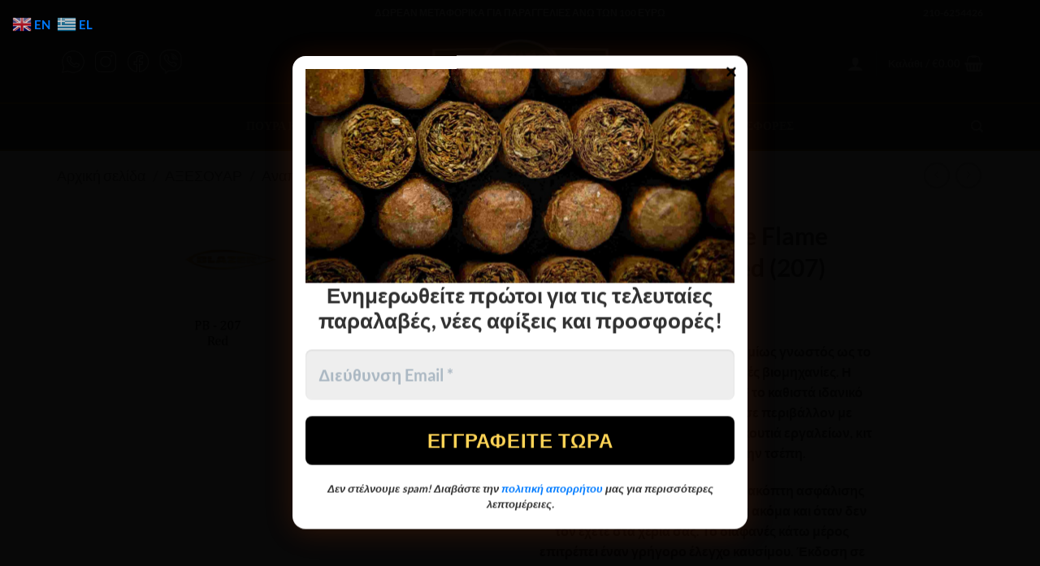

--- FILE ---
content_type: text/html; charset=UTF-8
request_url: https://puroaccessori.gr/product/blazer-pb-207-red/
body_size: 40896
content:
<!DOCTYPE html>
<html lang="el" class="loading-site no-js">
<head><script>if(navigator.userAgent.match(/MSIE|Internet Explorer/i)||navigator.userAgent.match(/Trident\/7\..*?rv:11/i)){var href=document.location.href;if(!href.match(/[?&]nowprocket/)){if(href.indexOf("?")==-1){if(href.indexOf("#")==-1){document.location.href=href+"?nowprocket=1"}else{document.location.href=href.replace("#","?nowprocket=1#")}}else{if(href.indexOf("#")==-1){document.location.href=href+"&nowprocket=1"}else{document.location.href=href.replace("#","&nowprocket=1#")}}}}</script><script>class RocketLazyLoadScripts{constructor(e){this.v="1.2.3",this.triggerEvents=e,this.userEventHandler=this._triggerListener.bind(this),this.touchStartHandler=this._onTouchStart.bind(this),this.touchMoveHandler=this._onTouchMove.bind(this),this.touchEndHandler=this._onTouchEnd.bind(this),this.clickHandler=this._onClick.bind(this),this.interceptedClicks=[],window.addEventListener("pageshow",t=>{this.persisted=t.persisted}),window.addEventListener("DOMContentLoaded",()=>{this._preconnect3rdParties()}),this.delayedScripts={normal:[],async:[],defer:[]},this.trash=[],this.allJQueries=[]}_addUserInteractionListener(t){if(document.hidden){t._triggerListener();return}this.triggerEvents.forEach(e=>window.addEventListener(e,t.userEventHandler,{passive:!0})),window.addEventListener("touchstart",t.touchStartHandler,{passive:!0}),window.addEventListener("mousedown",t.touchStartHandler),document.addEventListener("visibilitychange",t.userEventHandler)}_removeUserInteractionListener(){this.triggerEvents.forEach(t=>window.removeEventListener(t,this.userEventHandler,{passive:!0})),document.removeEventListener("visibilitychange",this.userEventHandler)}_onTouchStart(t){"HTML"!==t.target.tagName&&(window.addEventListener("touchend",this.touchEndHandler),window.addEventListener("mouseup",this.touchEndHandler),window.addEventListener("touchmove",this.touchMoveHandler,{passive:!0}),window.addEventListener("mousemove",this.touchMoveHandler),t.target.addEventListener("click",this.clickHandler),this._renameDOMAttribute(t.target,"onclick","rocket-onclick"),this._pendingClickStarted())}_onTouchMove(t){window.removeEventListener("touchend",this.touchEndHandler),window.removeEventListener("mouseup",this.touchEndHandler),window.removeEventListener("touchmove",this.touchMoveHandler,{passive:!0}),window.removeEventListener("mousemove",this.touchMoveHandler),t.target.removeEventListener("click",this.clickHandler),this._renameDOMAttribute(t.target,"rocket-onclick","onclick"),this._pendingClickFinished()}_onTouchEnd(t){window.removeEventListener("touchend",this.touchEndHandler),window.removeEventListener("mouseup",this.touchEndHandler),window.removeEventListener("touchmove",this.touchMoveHandler,{passive:!0}),window.removeEventListener("mousemove",this.touchMoveHandler)}_onClick(t){t.target.removeEventListener("click",this.clickHandler),this._renameDOMAttribute(t.target,"rocket-onclick","onclick"),this.interceptedClicks.push(t),t.preventDefault(),t.stopPropagation(),t.stopImmediatePropagation(),this._pendingClickFinished()}_replayClicks(){window.removeEventListener("touchstart",this.touchStartHandler,{passive:!0}),window.removeEventListener("mousedown",this.touchStartHandler),this.interceptedClicks.forEach(t=>{t.target.dispatchEvent(new MouseEvent("click",{view:t.view,bubbles:!0,cancelable:!0}))})}_waitForPendingClicks(){return new Promise(t=>{this._isClickPending?this._pendingClickFinished=t:t()})}_pendingClickStarted(){this._isClickPending=!0}_pendingClickFinished(){this._isClickPending=!1}_renameDOMAttribute(t,e,r){t.hasAttribute&&t.hasAttribute(e)&&(event.target.setAttribute(r,event.target.getAttribute(e)),event.target.removeAttribute(e))}_triggerListener(){this._removeUserInteractionListener(this),"loading"===document.readyState?document.addEventListener("DOMContentLoaded",this._loadEverythingNow.bind(this)):this._loadEverythingNow()}_preconnect3rdParties(){let t=[];document.querySelectorAll("script[type=rocketlazyloadscript]").forEach(e=>{if(e.hasAttribute("src")){let r=new URL(e.src).origin;r!==location.origin&&t.push({src:r,crossOrigin:e.crossOrigin||"module"===e.getAttribute("data-rocket-type")})}}),t=[...new Map(t.map(t=>[JSON.stringify(t),t])).values()],this._batchInjectResourceHints(t,"preconnect")}async _loadEverythingNow(){this.lastBreath=Date.now(),this._delayEventListeners(this),this._delayJQueryReady(this),this._handleDocumentWrite(),this._registerAllDelayedScripts(),this._preloadAllScripts(),await this._loadScriptsFromList(this.delayedScripts.normal),await this._loadScriptsFromList(this.delayedScripts.defer),await this._loadScriptsFromList(this.delayedScripts.async);try{await this._triggerDOMContentLoaded(),await this._triggerWindowLoad()}catch(t){console.error(t)}window.dispatchEvent(new Event("rocket-allScriptsLoaded")),this._waitForPendingClicks().then(()=>{this._replayClicks()}),this._emptyTrash()}_registerAllDelayedScripts(){document.querySelectorAll("script[type=rocketlazyloadscript]").forEach(t=>{t.hasAttribute("data-rocket-src")?t.hasAttribute("async")&&!1!==t.async?this.delayedScripts.async.push(t):t.hasAttribute("defer")&&!1!==t.defer||"module"===t.getAttribute("data-rocket-type")?this.delayedScripts.defer.push(t):this.delayedScripts.normal.push(t):this.delayedScripts.normal.push(t)})}async _transformScript(t){return new Promise((await this._littleBreath(),navigator.userAgent.indexOf("Firefox/")>0||""===navigator.vendor)?e=>{let r=document.createElement("script");[...t.attributes].forEach(t=>{let e=t.nodeName;"type"!==e&&("data-rocket-type"===e&&(e="type"),"data-rocket-src"===e&&(e="src"),r.setAttribute(e,t.nodeValue))}),t.text&&(r.text=t.text),r.hasAttribute("src")?(r.addEventListener("load",e),r.addEventListener("error",e)):(r.text=t.text,e());try{t.parentNode.replaceChild(r,t)}catch(i){e()}}:async e=>{function r(){t.setAttribute("data-rocket-status","failed"),e()}try{let i=t.getAttribute("data-rocket-type"),n=t.getAttribute("data-rocket-src");t.text,i?(t.type=i,t.removeAttribute("data-rocket-type")):t.removeAttribute("type"),t.addEventListener("load",function r(){t.setAttribute("data-rocket-status","executed"),e()}),t.addEventListener("error",r),n?(t.removeAttribute("data-rocket-src"),t.src=n):t.src="data:text/javascript;base64,"+window.btoa(unescape(encodeURIComponent(t.text)))}catch(s){r()}})}async _loadScriptsFromList(t){let e=t.shift();return e&&e.isConnected?(await this._transformScript(e),this._loadScriptsFromList(t)):Promise.resolve()}_preloadAllScripts(){this._batchInjectResourceHints([...this.delayedScripts.normal,...this.delayedScripts.defer,...this.delayedScripts.async],"preload")}_batchInjectResourceHints(t,e){var r=document.createDocumentFragment();t.forEach(t=>{let i=t.getAttribute&&t.getAttribute("data-rocket-src")||t.src;if(i){let n=document.createElement("link");n.href=i,n.rel=e,"preconnect"!==e&&(n.as="script"),t.getAttribute&&"module"===t.getAttribute("data-rocket-type")&&(n.crossOrigin=!0),t.crossOrigin&&(n.crossOrigin=t.crossOrigin),t.integrity&&(n.integrity=t.integrity),r.appendChild(n),this.trash.push(n)}}),document.head.appendChild(r)}_delayEventListeners(t){let e={};function r(t,r){!function t(r){!e[r]&&(e[r]={originalFunctions:{add:r.addEventListener,remove:r.removeEventListener},eventsToRewrite:[]},r.addEventListener=function(){arguments[0]=i(arguments[0]),e[r].originalFunctions.add.apply(r,arguments)},r.removeEventListener=function(){arguments[0]=i(arguments[0]),e[r].originalFunctions.remove.apply(r,arguments)});function i(t){return e[r].eventsToRewrite.indexOf(t)>=0?"rocket-"+t:t}}(t),e[t].eventsToRewrite.push(r)}function i(t,e){let r=t[e];Object.defineProperty(t,e,{get:()=>r||function(){},set(i){t["rocket"+e]=r=i}})}r(document,"DOMContentLoaded"),r(window,"DOMContentLoaded"),r(window,"load"),r(window,"pageshow"),r(document,"readystatechange"),i(document,"onreadystatechange"),i(window,"onload"),i(window,"onpageshow")}_delayJQueryReady(t){let e;function r(r){if(r&&r.fn&&!t.allJQueries.includes(r)){r.fn.ready=r.fn.init.prototype.ready=function(e){return t.domReadyFired?e.bind(document)(r):document.addEventListener("rocket-DOMContentLoaded",()=>e.bind(document)(r)),r([])};let i=r.fn.on;r.fn.on=r.fn.init.prototype.on=function(){if(this[0]===window){function t(t){return t.split(" ").map(t=>"load"===t||0===t.indexOf("load.")?"rocket-jquery-load":t).join(" ")}"string"==typeof arguments[0]||arguments[0]instanceof String?arguments[0]=t(arguments[0]):"object"==typeof arguments[0]&&Object.keys(arguments[0]).forEach(e=>{let r=arguments[0][e];delete arguments[0][e],arguments[0][t(e)]=r})}return i.apply(this,arguments),this},t.allJQueries.push(r)}e=r}r(window.jQuery),Object.defineProperty(window,"jQuery",{get:()=>e,set(t){r(t)}})}async _triggerDOMContentLoaded(){this.domReadyFired=!0,await this._littleBreath(),document.dispatchEvent(new Event("rocket-DOMContentLoaded")),await this._littleBreath(),window.dispatchEvent(new Event("rocket-DOMContentLoaded")),await this._littleBreath(),document.dispatchEvent(new Event("rocket-readystatechange")),await this._littleBreath(),document.rocketonreadystatechange&&document.rocketonreadystatechange()}async _triggerWindowLoad(){await this._littleBreath(),window.dispatchEvent(new Event("rocket-load")),await this._littleBreath(),window.rocketonload&&window.rocketonload(),await this._littleBreath(),this.allJQueries.forEach(t=>t(window).trigger("rocket-jquery-load")),await this._littleBreath();let t=new Event("rocket-pageshow");t.persisted=this.persisted,window.dispatchEvent(t),await this._littleBreath(),window.rocketonpageshow&&window.rocketonpageshow({persisted:this.persisted})}_handleDocumentWrite(){let t=new Map;document.write=document.writeln=function(e){let r=document.currentScript;r||console.error("WPRocket unable to document.write this: "+e);let i=document.createRange(),n=r.parentElement,s=t.get(r);void 0===s&&(s=r.nextSibling,t.set(r,s));let a=document.createDocumentFragment();i.setStart(a,0),a.appendChild(i.createContextualFragment(e)),n.insertBefore(a,s)}}async _littleBreath(){Date.now()-this.lastBreath>45&&(await this._requestAnimFrame(),this.lastBreath=Date.now())}async _requestAnimFrame(){return document.hidden?new Promise(t=>setTimeout(t)):new Promise(t=>requestAnimationFrame(t))}_emptyTrash(){this.trash.forEach(t=>t.remove())}}</script>
	<meta charset="UTF-8" />
	<link rel="profile" href="http://gmpg.org/xfn/11" />
	<link rel="pingback" href="https://puroaccessori.gr/xmlrpc.php" />

	<link rel="dns-prefetch" href="//cdn.hu-manity.co" />
		<!-- Cookie Compliance -->
		<script type="rocketlazyloadscript" data-rocket-type="text/javascript">var huOptions = {"appID":"wwwpuroaccessorigr-ecef0bd","currentLanguage":"el","blocking":false,"globalCookie":false,"isAdmin":false,"privacyConsent":true,"forms":[]};</script>
		<script type="rocketlazyloadscript" data-rocket-type="text/javascript" data-rocket-src="https://cdn.hu-manity.co/hu-banner.min.js" defer></script><script type="rocketlazyloadscript">(function(html){html.className = html.className.replace(/\bno-js\b/,'js')})(document.documentElement);</script>
<title>Blazer PB – Blue Flame Αναπτήρας, Red (207) &#8211; Puro Accessori</title><link rel="stylesheet" href="https://puroaccessori.gr/wp-content/cache/min/1/41a35cff3e9fc967c300637db3e403bd.css" media="all" data-minify="1" />
<meta name='robots' content='max-image-preview:large' />
	<style>img:is([sizes="auto" i], [sizes^="auto," i]) { contain-intrinsic-size: 3000px 1500px }</style>
	<meta name="viewport" content="width=device-width, initial-scale=1" />
<link rel='prefetch' href='https://puroaccessori.gr/wp-content/themes/flatsome/assets/js/flatsome.js?ver=22889b626eb7ec03b5a4' />
<link rel='prefetch' href='https://puroaccessori.gr/wp-content/themes/flatsome/assets/js/chunk.slider.js?ver=3.20.1' />
<link rel='prefetch' href='https://puroaccessori.gr/wp-content/themes/flatsome/assets/js/chunk.popups.js?ver=3.20.1' />
<link rel='prefetch' href='https://puroaccessori.gr/wp-content/themes/flatsome/assets/js/chunk.tooltips.js?ver=3.20.1' />
<link rel='prefetch' href='https://puroaccessori.gr/wp-content/themes/flatsome/assets/js/woocommerce.js?ver=1c9be63d628ff7c3ff4c' />
<link rel="alternate" type="application/rss+xml" title="Ροή RSS &raquo; Puro Accessori" href="https://puroaccessori.gr/feed/" />
<link rel="alternate" type="application/rss+xml" title="Ροή Σχολίων &raquo; Puro Accessori" href="https://puroaccessori.gr/comments/feed/" />
<style id='wp-emoji-styles-inline-css' type='text/css'>

	img.wp-smiley, img.emoji {
		display: inline !important;
		border: none !important;
		box-shadow: none !important;
		height: 1em !important;
		width: 1em !important;
		margin: 0 0.07em !important;
		vertical-align: -0.1em !important;
		background: none !important;
		padding: 0 !important;
	}
</style>
<style id='wp-block-library-inline-css' type='text/css'>
:root{--wp-admin-theme-color:#007cba;--wp-admin-theme-color--rgb:0,124,186;--wp-admin-theme-color-darker-10:#006ba1;--wp-admin-theme-color-darker-10--rgb:0,107,161;--wp-admin-theme-color-darker-20:#005a87;--wp-admin-theme-color-darker-20--rgb:0,90,135;--wp-admin-border-width-focus:2px;--wp-block-synced-color:#7a00df;--wp-block-synced-color--rgb:122,0,223;--wp-bound-block-color:var(--wp-block-synced-color)}@media (min-resolution:192dpi){:root{--wp-admin-border-width-focus:1.5px}}.wp-element-button{cursor:pointer}:root{--wp--preset--font-size--normal:16px;--wp--preset--font-size--huge:42px}:root .has-very-light-gray-background-color{background-color:#eee}:root .has-very-dark-gray-background-color{background-color:#313131}:root .has-very-light-gray-color{color:#eee}:root .has-very-dark-gray-color{color:#313131}:root .has-vivid-green-cyan-to-vivid-cyan-blue-gradient-background{background:linear-gradient(135deg,#00d084,#0693e3)}:root .has-purple-crush-gradient-background{background:linear-gradient(135deg,#34e2e4,#4721fb 50%,#ab1dfe)}:root .has-hazy-dawn-gradient-background{background:linear-gradient(135deg,#faaca8,#dad0ec)}:root .has-subdued-olive-gradient-background{background:linear-gradient(135deg,#fafae1,#67a671)}:root .has-atomic-cream-gradient-background{background:linear-gradient(135deg,#fdd79a,#004a59)}:root .has-nightshade-gradient-background{background:linear-gradient(135deg,#330968,#31cdcf)}:root .has-midnight-gradient-background{background:linear-gradient(135deg,#020381,#2874fc)}.has-regular-font-size{font-size:1em}.has-larger-font-size{font-size:2.625em}.has-normal-font-size{font-size:var(--wp--preset--font-size--normal)}.has-huge-font-size{font-size:var(--wp--preset--font-size--huge)}.has-text-align-center{text-align:center}.has-text-align-left{text-align:left}.has-text-align-right{text-align:right}#end-resizable-editor-section{display:none}.aligncenter{clear:both}.items-justified-left{justify-content:flex-start}.items-justified-center{justify-content:center}.items-justified-right{justify-content:flex-end}.items-justified-space-between{justify-content:space-between}.screen-reader-text{border:0;clip-path:inset(50%);height:1px;margin:-1px;overflow:hidden;padding:0;position:absolute;width:1px;word-wrap:normal!important}.screen-reader-text:focus{background-color:#ddd;clip-path:none;color:#444;display:block;font-size:1em;height:auto;left:5px;line-height:normal;padding:15px 23px 14px;text-decoration:none;top:5px;width:auto;z-index:100000}html :where(.has-border-color){border-style:solid}html :where([style*=border-top-color]){border-top-style:solid}html :where([style*=border-right-color]){border-right-style:solid}html :where([style*=border-bottom-color]){border-bottom-style:solid}html :where([style*=border-left-color]){border-left-style:solid}html :where([style*=border-width]){border-style:solid}html :where([style*=border-top-width]){border-top-style:solid}html :where([style*=border-right-width]){border-right-style:solid}html :where([style*=border-bottom-width]){border-bottom-style:solid}html :where([style*=border-left-width]){border-left-style:solid}html :where(img[class*=wp-image-]){height:auto;max-width:100%}:where(figure){margin:0 0 1em}html :where(.is-position-sticky){--wp-admin--admin-bar--position-offset:var(--wp-admin--admin-bar--height,0px)}@media screen and (max-width:600px){html :where(.is-position-sticky){--wp-admin--admin-bar--position-offset:0px}}
</style>



<style id='woocommerce-inline-inline-css' type='text/css'>
.woocommerce form .form-row .required { visibility: visible; }
</style>










<style id='wcz-customizer-custom-css-inline-css' type='text/css'>
body.tax-product_cat .woocommerce-breadcrumb,
				body.tax-product_tag .woocommerce-breadcrumb{display:none !important;}div.wcz-new-product-badge span{background-color:#394949;color:#FFFFFF !important;}body.woocommerce.wcz-woocommerce ul.products li.product .price,
					body.wcz-woocommerce .products .product .price,
                    body.wcz-wooblocks ul.wc-block-grid__products li.wc-block-grid__product .wc-block-grid__product-price{font-size:16px !important;}body.woocommerce.wcz-woocommerce ul.products li.product .price,
					body.wcz-woocommerce .products .product .price,
                    body.wcz-wooblocks ul.wc-block-grid__products li.wc-block-grid__product .wc-block-grid__product-price__value,
                    body.wcz-wooblocks ul.wc-block-grid__products li.wc-block-grid__product .wc-block-grid__product-price ins{color:#000000 !important;}body.wcz-wooblocks ul.wc-block-grid__products li.wc-block-grid__product .wc-block-grid__product-price del{color:rgba(0, 0, 0, 0.45);}.single-product section.related.products{display:none !important;}body.single-product a.wcz-continue{margin-bottom:20px;}body.single-product.wcz-woocommerce div.product .product_title{font-size:30px !important;}body.woocommerce-cart a.button.wcz-bts-btn:hover{color:#ebe9eb !important;}body.woocommerce-cart .wc-proceed-to-checkout a.button.checkout-button{background-color:#005d3b !important;color:#FFFFFF !important;}body.woocommerce-cart .wc-proceed-to-checkout a.button.checkout-button:hover{color:#eeeeee !important;}body.woocommerce-checkout #payment button#place_order{background-color:#005d3b !important;color:#FFFFFF !important;}body.woocommerce-checkout #payment button#place_order:hover{color:#eeeeee !important;}
</style>




<style id='gallery-slider-for-woocommerce-inline-css' type='text/css'>
@media screen and (min-width:992px ){#wpgs-gallery.wcgs-woocommerce-product-gallery {max-width: 100%;}#wpgs-gallery.wcgs-woocommerce-product-gallery:has( + .summary ) {max-width: 50%;} #wpgs-gallery.wcgs-woocommerce-product-gallery+.summary { max-width: calc(50% - 50px); } }#wpgs-gallery .wcgs-thumb.spswiper-slide-thumb-active.wcgs-thumb img {border: 1px solid #5EABC1;}#wpgs-gallery .wcgs-thumb.spswiper-slide:hover img,#wpgs-gallery .wcgs-thumb.spswiper-slide-thumb-active.wcgs-thumb:hover img {border-color: #5EABC1;}#wpgs-gallery .wcgs-thumb.spswiper-slide img {border: 1px solid #dddddd;border-radius: 0px;}#wpgs-gallery .wcgs-video-icon:after {content: "\e823";}#wpgs-gallery .gallery-navigation-carousel-wrapper {-ms-flex-order: 2 !important;order: 2 !important;margin-top: 6px;;}.rtl #wpgs-gallery.wcgs-vertical-right .gallery-navigation-carousel-wrapper {margin-right: 6px;margin-left: 0;}#wpgs-gallery .wcgs-carousel .wcgs-spswiper-arrow {font-size: 16px;}#wpgs-gallery .wcgs-carousel .wcgs-spswiper-arrow:before,#wpgs-gallery .wcgs-carousel .wcgs-spswiper-arrow:before {font-size: 16px;color: #fff;line-height: unset;}#wpgs-gallery.wcgs-woocommerce-product-gallery .wcgs-carousel .wcgs-slider-image {border-radius: 0px;}#wpgs-gallery .wcgs-carousel .wcgs-spswiper-arrow,#wpgs-gallery .wcgs-carousel .wcgs-spswiper-arrow{background-color: rgba(0, 0, 0, .5);border-radius: 0px;}#wpgs-gallery .wcgs-carousel .wcgs-spswiper-arrow:hover, #wpgs-gallery .wcgs-carousel .wcgs-spswiper-arrow:hover {background-color: rgba(0, 0, 0, .85);}#wpgs-gallery .wcgs-carousel .wcgs-spswiper-arrow:hover::before, #wpgs-gallery .wcgs-carousel .wcgs-spswiper-arrow:hover::before{ color: #fff;}#wpgs-gallery .spswiper-pagination .spswiper-pagination-bullet {background-color: rgba(115, 119, 121, 0.5);}#wpgs-gallery .spswiper-pagination .spswiper-pagination-bullet.spswiper-pagination-bullet-active {background-color: rgba(115, 119, 121, 0.8);}#wpgs-gallery .wcgs-lightbox .sp_wgs-lightbox {color: #fff;background-color: rgba(0, 0, 0, 0.5);font-size: px;}#wpgs-gallery .wcgs-lightbox .sp_wgs-lightbox:hover {color: #fff;background-color: rgba(0, 0, 0, 0.8);}#wpgs-gallery .gallery-navigation-carousel.vertical .wcgs-spswiper-button-next.wcgs-spswiper-arrow::before,#wpgs-gallery .gallery-navigation-carousel .wcgs-spswiper-button-prev.wcgs-spswiper-arrow::before {content: "\e814";}#wpgs-gallery .gallery-navigation-carousel.vertical .wcgs-spswiper-button-prev.wcgs-spswiper-arrow::before,#wpgs-gallery .gallery-navigation-carousel .wcgs-spswiper-button-next.wcgs-spswiper-arrow::before {content: "\e801";}#wpgs-gallery .gallery-navigation-carousel .wcgs-spswiper-arrow {background-color: rgba(0, 0, 0, 0.5);}#wpgs-gallery .gallery-navigation-carousel .wcgs-spswiper-arrow:before{font-size: 12px;color: #fff;}#wpgs-gallery .gallery-navigation-carousel .wcgs-spswiper-arrow:hover {background-color: rgba(0, 0, 0, 0.8);}#wpgs-gallery .wcgs-carousel .wcgs-spswiper-button-prev.wcgs-spswiper-arrow::before {content: "\e814";}#wpgs-gallery .wcgs-carousel .wcgs-spswiper-button-next.wcgs-spswiper-arrow::before {content: "\e801";}#wpgs-gallery .gallery-navigation-carousel .wcgs-spswiper-arrow:hover::before{color: #fff;}#wpgs-gallery {margin-bottom: 30px;max-width: 50%;}.wcgs-fancybox-wrapper .fancybox__caption {color: #ffffff;font-size: 14px;}.fancybox-bg {background: #1e1e1e !important;}
</style>


<style id='flatsome-main-inline-css' type='text/css'>
@font-face {
				font-family: "fl-icons";
				font-display: block;
				src: url(https://puroaccessori.gr/wp-content/themes/flatsome/assets/css/icons/fl-icons.eot?v=3.20.1);
				src:
					url(https://puroaccessori.gr/wp-content/themes/flatsome/assets/css/icons/fl-icons.eot#iefix?v=3.20.1) format("embedded-opentype"),
					url(https://puroaccessori.gr/wp-content/themes/flatsome/assets/css/icons/fl-icons.woff2?v=3.20.1) format("woff2"),
					url(https://puroaccessori.gr/wp-content/themes/flatsome/assets/css/icons/fl-icons.ttf?v=3.20.1) format("truetype"),
					url(https://puroaccessori.gr/wp-content/themes/flatsome/assets/css/icons/fl-icons.woff?v=3.20.1) format("woff"),
					url(https://puroaccessori.gr/wp-content/themes/flatsome/assets/css/icons/fl-icons.svg?v=3.20.1#fl-icons) format("svg");
			}
</style>


<script type="text/template" id="tmpl-variation-template">
	<div class="woocommerce-variation-description">{{{ data.variation.variation_description }}}</div>
	<div class="woocommerce-variation-price">{{{ data.variation.price_html }}}</div>
	<div class="woocommerce-variation-availability">{{{ data.variation.availability_html }}}</div>
</script>
<script type="text/template" id="tmpl-unavailable-variation-template">
	<p role="alert">Λυπούμαστε, αυτό το προϊόν δεν είναι διαθέσιμο. Παρακαλούμε, επιλέξτε έναν διαφορετικό συνδυασμό.</p>
</script>
<script type="rocketlazyloadscript" data-rocket-type="text/javascript" data-rocket-src="https://puroaccessori.gr/wp-includes/js/jquery/jquery.min.js?ver=3.7.1" id="jquery-core-js" defer></script>
<script type="rocketlazyloadscript" data-rocket-type="text/javascript" data-rocket-src="https://puroaccessori.gr/wp-includes/js/jquery/jquery-migrate.min.js?ver=3.4.1" id="jquery-migrate-js" defer></script>
<script type="rocketlazyloadscript" data-rocket-type="text/javascript" id="jquery-js-after">window.addEventListener('DOMContentLoaded', function() {
/* <![CDATA[ */
if (typeof (window.wpfReadyList) == "undefined") {
			var v = jQuery.fn.jquery;
			if (v && parseInt(v) >= 3 && window.self === window.top) {
				var readyList=[];
				window.originalReadyMethod = jQuery.fn.ready;
				jQuery.fn.ready = function(){
					if(arguments.length && arguments.length > 0 && typeof arguments[0] === "function") {
						readyList.push({"c": this, "a": arguments});
					}
					return window.originalReadyMethod.apply( this, arguments );
				};
				window.wpfReadyList = readyList;
			}}
/* ]]> */
});</script>
<script type="rocketlazyloadscript" data-rocket-type="text/javascript" data-rocket-src="https://puroaccessori.gr/wp-content/plugins/dispensary-age-verification/public/js/js.cookie.js?ver=3.0.1" id="age-verification-cookie-js" defer></script>
<script type="text/javascript" id="dispensary-age-verification-js-extra">
/* <![CDATA[ */
var object_name = {"bgImage":"","minAge":"18","imgLogo":"","logoWidth":"","logoHeight":"","title":"Age Verification","copy":"You must be [age] years old to enter.","btnYes":"YES","btnNo":"NO","successTitle":"Success!","successText":"You are now being redirected back to the site ...","successMessage":"","failTitle":"Sorry!","failText":"You are not old enough to view the site ...","messageTime":"","redirectOnFail":"","beforeContent":"","afterContent":""};
/* ]]> */
</script>
<script type="rocketlazyloadscript" data-rocket-type="text/javascript" data-rocket-src="https://puroaccessori.gr/wp-content/plugins/dispensary-age-verification/public/js/dispensary-age-verification-public.js?ver=3.0.1" id="dispensary-age-verification-js" defer></script>
<script type="rocketlazyloadscript" data-rocket-type="text/javascript" data-rocket-src="https://puroaccessori.gr/wp-content/plugins/woocommerce/assets/js/jquery-blockui/jquery.blockUI.min.js?ver=2.7.0-wc.10.4.2" id="wc-jquery-blockui-js" data-wp-strategy="defer" defer></script>
<script type="text/javascript" id="wc-add-to-cart-js-extra">
/* <![CDATA[ */
var wc_add_to_cart_params = {"ajax_url":"\/wp-admin\/admin-ajax.php","wc_ajax_url":"\/?wc-ajax=%%endpoint%%","i18n_view_cart":"\u039a\u03b1\u03bb\u03ac\u03b8\u03b9","cart_url":"https:\/\/puroaccessori.gr\/cart\/","is_cart":"","cart_redirect_after_add":"no"};
/* ]]> */
</script>
<script type="rocketlazyloadscript" data-rocket-type="text/javascript" data-rocket-src="https://puroaccessori.gr/wp-content/plugins/woocommerce/assets/js/frontend/add-to-cart.min.js?ver=10.4.2" id="wc-add-to-cart-js" defer="defer" data-wp-strategy="defer"></script>
<script type="rocketlazyloadscript" data-rocket-type="text/javascript" data-rocket-src="https://puroaccessori.gr/wp-content/plugins/woocommerce/assets/js/js-cookie/js.cookie.min.js?ver=2.1.4-wc.10.4.2" id="wc-js-cookie-js" data-wp-strategy="defer" defer></script>
<script type="rocketlazyloadscript" data-rocket-type="text/javascript" data-rocket-src="https://puroaccessori.gr/wp-includes/js/underscore.min.js?ver=1.13.7" id="underscore-js" defer></script>
<script type="text/javascript" id="wp-util-js-extra">
/* <![CDATA[ */
var _wpUtilSettings = {"ajax":{"url":"\/wp-admin\/admin-ajax.php"}};
/* ]]> */
</script>
<script type="rocketlazyloadscript" data-rocket-type="text/javascript" data-rocket-src="https://puroaccessori.gr/wp-includes/js/wp-util.min.js?ver=6.8.3" id="wp-util-js" defer></script>
<link rel="https://api.w.org/" href="https://puroaccessori.gr/wp-json/" /><link rel="alternate" title="JSON" type="application/json" href="https://puroaccessori.gr/wp-json/wp/v2/product/30637" /><link rel="EditURI" type="application/rsd+xml" title="RSD" href="https://puroaccessori.gr/xmlrpc.php?rsd" />
<link rel="canonical" href="https://puroaccessori.gr/product/blazer-pb-207-red/" />
<link rel='shortlink' href='https://puroaccessori.gr/?p=30637' />
<link rel="alternate" title="oEmbed (JSON)" type="application/json+oembed" href="https://puroaccessori.gr/wp-json/oembed/1.0/embed?url=https%3A%2F%2Fpuroaccessori.gr%2Fproduct%2Fblazer-pb-207-red%2F" />
<link rel="alternate" title="oEmbed (XML)" type="text/xml+oembed" href="https://puroaccessori.gr/wp-json/oembed/1.0/embed?url=https%3A%2F%2Fpuroaccessori.gr%2Fproduct%2Fblazer-pb-207-red%2F&#038;format=xml" />

		<!-- GA Google Analytics @ https://m0n.co/ga -->
		<script type="rocketlazyloadscript" async data-rocket-src="https://www.googletagmanager.com/gtag/js?id= G-WZSSWNB03R"></script>
		<script type="rocketlazyloadscript">
			window.dataLayer = window.dataLayer || [];
			function gtag(){dataLayer.push(arguments);}
			gtag('js', new Date());
			gtag('config', ' G-WZSSWNB03R');
		</script>

	<style>.woocommerce-product-gallery{ opacity: 1 !important; }</style>	<noscript><style>.woocommerce-product-gallery{ opacity: 1 !important; }</style></noscript>
	<link rel="icon" href="https://puroaccessori.gr/wp-content/uploads/2024/07/cropped-puro-removebg-preview-3-32x32.png" sizes="32x32" />
<link rel="icon" href="https://puroaccessori.gr/wp-content/uploads/2024/07/cropped-puro-removebg-preview-3-192x192.png" sizes="192x192" />
<link rel="apple-touch-icon" href="https://puroaccessori.gr/wp-content/uploads/2024/07/cropped-puro-removebg-preview-3-180x180.png" />
<meta name="msapplication-TileImage" content="https://puroaccessori.gr/wp-content/uploads/2024/07/cropped-puro-removebg-preview-3-270x270.png" />
<style id="custom-css" type="text/css">:root {--primary-color: #446084;--fs-color-primary: #446084;--fs-color-secondary: #C05530;--fs-color-success: #627D47;--fs-color-alert: #b20000;--fs-color-base: #4a4a4a;--fs-experimental-link-color: #394949;--fs-experimental-link-color-hover: #111;}.tooltipster-base {--tooltip-color: #fff;--tooltip-bg-color: #000;}.off-canvas-right .mfp-content, .off-canvas-left .mfp-content {--drawer-width: 300px;}.off-canvas .mfp-content.off-canvas-cart {--drawer-width: 360px;}.container-width, .full-width .ubermenu-nav, .container, .row{max-width: 1050px}.row.row-collapse{max-width: 1020px}.row.row-small{max-width: 1042.5px}.row.row-large{max-width: 1080px}.header-main{height: 98px}#logo img{max-height: 98px}#logo{width:224px;}.header-bottom{min-height: 10px}.header-top{min-height: 30px}.transparent .header-main{height: 90px}.transparent #logo img{max-height: 90px}.has-transparent + .page-title:first-of-type,.has-transparent + #main > .page-title,.has-transparent + #main > div > .page-title,.has-transparent + #main .page-header-wrapper:first-of-type .page-title{padding-top: 170px;}.header.show-on-scroll,.stuck .header-main{height:70px!important}.stuck #logo img{max-height: 70px!important}.search-form{ width: 100%;}.header-bg-color {background-color: #394949}.header-bottom {background-color: #394949}.top-bar-nav > li > a{line-height: 19px }.header-main .nav > li > a{line-height: 16px }.stuck .header-main .nav > li > a{line-height: 50px }.header-bottom-nav > li > a{line-height: 16px }@media (max-width: 549px) {.header-main{height: 96px}#logo img{max-height: 96px}}.header-top{background-color:#394949!important;}body{font-size: 100%;}@media screen and (max-width: 549px){body{font-size: 100%;}}body{font-family: Lato, sans-serif;}body {font-weight: 700;font-style: normal;}.nav > li > a {font-family: Lato, sans-serif;}.mobile-sidebar-levels-2 .nav > li > ul > li > a {font-family: Lato, sans-serif;}.nav > li > a,.mobile-sidebar-levels-2 .nav > li > ul > li > a {font-weight: 700;font-style: normal;}h1,h2,h3,h4,h5,h6,.heading-font, .off-canvas-center .nav-sidebar.nav-vertical > li > a{font-family: Lato, sans-serif;}h1,h2,h3,h4,h5,h6,.heading-font,.banner h1,.banner h2 {font-weight: 700;font-style: normal;}.alt-font{font-family: "Dancing Script", sans-serif;}.alt-font {font-weight: 400!important;font-style: normal!important;}.header:not(.transparent) .header-nav-main.nav > li > a {color: #dddddd;}.header:not(.transparent) .header-bottom-nav.nav > li > a{color: #c9c9c9;}.shop-page-title.featured-title .title-overlay{background-color: #98bcb6;}.has-equal-box-heights .box-image {padding-top: 62%;}.badge-inner.on-sale{background-color: #b20000}ins .woocommerce-Price-amount { color: #394949; }@media screen and (min-width: 550px){.products .box-vertical .box-image{min-width: 700px!important;width: 700px!important;}}.footer-1{background-color: #aaaaaa}.page-title-small + main .product-container > .row{padding-top:0;}button[name='update_cart'] { display: none; }.nav-vertical-fly-out > li + li {border-top-width: 1px; border-top-style: solid;}/* Custom CSS */#masthead {border-bottom: 2px solid #a19312;}#wide-nav {border-bottom: 2px solid #a19312;}.container {padding: 0 !important}/* product-page */.shop-container {flex: 0 0 70%;}#main{display:flex;justify-content: center;}button.single_add_to_cart_button.button.alt {background-color: #394949db;color: #ffffffe8;border: 2px solid #a19312;box-shadow: rgb(0 0 0 / 50%) 0px 3px 7px;}/* checkout */#order_comments_field{display: block;}/* cart */#content > div > div.woocommerce > div.woocommerce.row.row-large.row-divided > div.col.large-7.pb-0.cart-auto-refresh{flex: 0 0 65%;}.container > .woocommerce{box-shadow: rgb(0 0 0 / 35%) 0px 5px 15px;padding: 1em;}#content > div > div.cart-header.text-left.medium-text-center{display: flex;flex-direction: column;align-items: center;}a.checkout-button.button.alt.wc-forward {background-color: white;color: #000000a8;border: 2px solid #857a1185;box-shadow: rgb(0 0 0 / 35%) 0px 5px 15px;}/* --------------------- */.box-text-inner > h5 {color: #9f915e;}p.name.product-title.woocommerce-loop-product__title > a {color: #000000a8;font-weight: bolder;}.product-name > a {color: #000000a8;font-weight: bold;}/* landing-page */@media only screen and (min-width: 768px){section.elementor-section.elementor-top-section.elementor-element.elementor-element-ff4eb1b.elementor-section-height-min-height.elementor-section-boxed.elementor-section-height-default.elementor-section-items-middle {width: 100em;}}/* Custom CSS Mobile */@media (max-width: 549px){#wrapper > div > div.page-title-inner.flex-row.medium-flex-wrap.container{flex-direction: column !important;}h1.product-title.product_title.entry-title {font-size: 1.5em;}.flickity-viewport {height: 10em !important;}.product-main .col {flex: 100% !important;margin: 2em;}.product-footer > .container {padding: 2em!important;}.header-inner > .flex-col{padding: 1em;}/* product-page */.shop-container {flex: 0 0 100%;}}.label-new.menu-item > a:after{content:"New";}.label-hot.menu-item > a:after{content:"Hot";}.label-sale.menu-item > a:after{content:"Sale";}.label-popular.menu-item > a:after{content:"Popular";}</style>		<style type="text/css" id="wp-custom-css">
			@media only screen and (min-width: 1000px){
	section.elementor-section.elementor-top-section.elementor-element.elementor-element-ff4eb1b.elementor-section-height-min-height.elementor-section-boxed.elementor-section-height-default.elementor-section-items-middle {
		margin-left: 0;
		width: 100%
	}
	.fc-row.fc-week.fc-widget-content:nth-child(1){
		display:none;
	}
	.fc-row.fc-week.fc-widget-content:nth-child(2){
		display:none;
	}
	.fc-row.fc-week.fc-widget-content:nth-child(3){
		display:none;
	}
	.fc-row.fc-week.fc-widget-content:nth-child(6){
		display:none;
	}
.fc-scroller.fc-day-grid-container{
		height:18em !important;
	}
}
@media only screen and (min-width: 2000px) {
	.row.content-row.mb-0{
		margin-left: 20em;
	}

}
	@media only screen and (max-width: 900px) {
		.shop-container{
			width: 100%;
		}
		.row.content-row.mb-0{
			margin: 0;
		}
		.product-gallery.large-6.col{
			margin:0;
		}
	}

.padd20{padding:40px}
.blockquote2{border-left: 2px solid #bd9854 !important;
position: relative;
font-size: 1.2em;
margin: 0 0 1.25em;
padding: 0 1.25em 0 1.875em;
font-style: italic;
color: #333; text-align:left !important}
.justify-txt{text-align:justify}
.form-bg1{background-color:#beb6a8;  text-align:center}
.form-bg2{background-color:#b1a999; text-align:center}
.form-bg3{background-color:#9d9483;  text-align:center}

.marg20{margin:20px !important}


.theme-twentytwenty .wc-block-grid.has-5-columns .wc-block-grid__product, .wc-block-grid.has-5-columns .wc-block-grid__product{flex: 1 0 18%  !important;
}

.bann-txt-row {background-color:#bd9854 !important; }

.bann-txt{vertical-align: middle  !important;}
.bann-txt h3{color:#fff !important; border-bottom: solid 2px #fff; padding-bottom:5px; vertical-align: middle  !important;}

.bann-txt p{color:#fff !important; font-size:18px; vertical-align: middle  !important;}

.bann-txt a{color:#fff !important; font-size:20px; vertical-align: middle  !important;}

.my-account-header{display:none}

.wc-block-grid__product{ 
outline: 2px solid #ddc488;
       border: 1px solid #999;
       background-color: #fff;
	margin:1% !important; }

.woolentor-grid-column{border:2px solid #ddc488; padding:20px; margin-top:20px}

.container-width, .full-width .ubermenu-nav, .container, .row {
    max-width: 1140px;
}
a {
    color: #007bff;
}

/* ----- REMOVE STICKY BEHAVIOR ----- */

/* Disable sticky for breadcrumbs */
.woocommerce-breadcrumb,
.breadcrumbs,
.breadcrumb {
  position: static !important;
  top: auto !important;
  z-index: auto !important;
}

/* Disable sticky for shop filter sidebar (left column) */
.shop-container .large-3,
.sidebar,
.shop-sidebar,
.widget-area,
#shop-sidebar,
.sidebar-menu {
  position: static !important;
  top: auto !important;
  z-index: auto !important;
  align-self: auto !important;
}



		</style>
		<style id="kirki-inline-styles">/* latin-ext */
@font-face {
  font-family: 'Lato';
  font-style: normal;
  font-weight: 700;
  font-display: swap;
  src: url(https://puroaccessori.gr/wp-content/fonts/lato/S6u9w4BMUTPHh6UVSwaPGR_p.woff2) format('woff2');
  unicode-range: U+0100-02BA, U+02BD-02C5, U+02C7-02CC, U+02CE-02D7, U+02DD-02FF, U+0304, U+0308, U+0329, U+1D00-1DBF, U+1E00-1E9F, U+1EF2-1EFF, U+2020, U+20A0-20AB, U+20AD-20C0, U+2113, U+2C60-2C7F, U+A720-A7FF;
}
/* latin */
@font-face {
  font-family: 'Lato';
  font-style: normal;
  font-weight: 700;
  font-display: swap;
  src: url(https://puroaccessori.gr/wp-content/fonts/lato/S6u9w4BMUTPHh6UVSwiPGQ.woff2) format('woff2');
  unicode-range: U+0000-00FF, U+0131, U+0152-0153, U+02BB-02BC, U+02C6, U+02DA, U+02DC, U+0304, U+0308, U+0329, U+2000-206F, U+20AC, U+2122, U+2191, U+2193, U+2212, U+2215, U+FEFF, U+FFFD;
}/* vietnamese */
@font-face {
  font-family: 'Dancing Script';
  font-style: normal;
  font-weight: 400;
  font-display: swap;
  src: url(https://puroaccessori.gr/wp-content/fonts/dancing-script/If2cXTr6YS-zF4S-kcSWSVi_sxjsohD9F50Ruu7BMSo3Rep8ltA.woff2) format('woff2');
  unicode-range: U+0102-0103, U+0110-0111, U+0128-0129, U+0168-0169, U+01A0-01A1, U+01AF-01B0, U+0300-0301, U+0303-0304, U+0308-0309, U+0323, U+0329, U+1EA0-1EF9, U+20AB;
}
/* latin-ext */
@font-face {
  font-family: 'Dancing Script';
  font-style: normal;
  font-weight: 400;
  font-display: swap;
  src: url(https://puroaccessori.gr/wp-content/fonts/dancing-script/If2cXTr6YS-zF4S-kcSWSVi_sxjsohD9F50Ruu7BMSo3ROp8ltA.woff2) format('woff2');
  unicode-range: U+0100-02BA, U+02BD-02C5, U+02C7-02CC, U+02CE-02D7, U+02DD-02FF, U+0304, U+0308, U+0329, U+1D00-1DBF, U+1E00-1E9F, U+1EF2-1EFF, U+2020, U+20A0-20AB, U+20AD-20C0, U+2113, U+2C60-2C7F, U+A720-A7FF;
}
/* latin */
@font-face {
  font-family: 'Dancing Script';
  font-style: normal;
  font-weight: 400;
  font-display: swap;
  src: url(https://puroaccessori.gr/wp-content/fonts/dancing-script/If2cXTr6YS-zF4S-kcSWSVi_sxjsohD9F50Ruu7BMSo3Sup8.woff2) format('woff2');
  unicode-range: U+0000-00FF, U+0131, U+0152-0153, U+02BB-02BC, U+02C6, U+02DA, U+02DC, U+0304, U+0308, U+0329, U+2000-206F, U+20AC, U+2122, U+2191, U+2193, U+2212, U+2215, U+FEFF, U+FFFD;
}</style><style type="text/css">/** Mega Menu CSS: fs **/</style>
<noscript><style id="rocket-lazyload-nojs-css">.rll-youtube-player, [data-lazy-src]{display:none !important;}</style></noscript></head>

<body class="wp-singular product-template-default single single-product postid-30637 wp-theme-flatsome theme-flatsome cookies-not-set woocommerce woocommerce-page woocommerce-no-js wcz-woocommerce mega-menu-primary woolentor_current_theme_flatsome full-width lightbox nav-dropdown-has-arrow nav-dropdown-has-shadow nav-dropdown-has-border has-lightbox woolentor-empty-cart wcgs-gallery-slider">


<a class="skip-link screen-reader-text" href="#main">Μετάβαση στο περιεχόμενο</a>

<div id="wrapper">

	
	<header id="header" class="header">
		<div class="header-wrapper">
			<div id="top-bar" class="header-top hide-for-sticky nav-dark flex-has-center hide-for-medium">
    <div class="flex-row container">
      <div class="flex-col hide-for-medium flex-left">
          <ul class="nav nav-left medium-nav-center nav-small  nav-">
                        </ul>
      </div>

      <div class="flex-col hide-for-medium flex-center">
          <ul class="nav nav-center nav-small  nav-">
              <li class="html custom html_topbar_left"><strong> ΔΩΡΕΑΝ ΜΕΤΑΦΟΡΙΚΑ ΓΙΑ ΠΑΡΑΓΓΕΛΙΕΣ ΑΝΩ ΤΩΝ 100 ΕΥΡΩ
</strong></li>          </ul>
      </div>

      <div class="flex-col hide-for-medium flex-right">
         <ul class="nav top-bar-nav nav-right nav-small  nav-">
              <li class="html custom html_top_right_text"><strong> 210-6254426 </strong></li>          </ul>
      </div>

      
    </div>
</div>
<div id="masthead" class="header-main show-logo-center hide-for-sticky nav-dark">
      <div class="header-inner flex-row container logo-center medium-logo-center" role="navigation">

          <!-- Logo -->
          <div id="logo" class="flex-col logo">
            
<!-- Header logo -->
<a href="https://puroaccessori.gr/" title="Puro Accessori - Είδη Καπνιστού &amp; Είδη Δώρων" rel="home">
		<img width="600" height="177" src="data:image/svg+xml,%3Csvg%20xmlns='http://www.w3.org/2000/svg'%20viewBox='0%200%20600%20177'%3E%3C/svg%3E" class="header_logo header-logo" alt="Puro Accessori" data-lazy-src="https://puroaccessori.gr/wp-content/uploads/2024/02/Correct-Logo.png"/><noscript><img width="600" height="177" src="https://puroaccessori.gr/wp-content/uploads/2024/02/Correct-Logo.png" class="header_logo header-logo" alt="Puro Accessori"/></noscript><img  width="600" height="177" src="data:image/svg+xml,%3Csvg%20xmlns='http://www.w3.org/2000/svg'%20viewBox='0%200%20600%20177'%3E%3C/svg%3E" class="header-logo-dark" alt="Puro Accessori" data-lazy-src="https://puroaccessori.gr/wp-content/uploads/2024/02/Correct-Logo.png"/><noscript><img  width="600" height="177" src="https://puroaccessori.gr/wp-content/uploads/2024/02/Correct-Logo.png" class="header-logo-dark" alt="Puro Accessori"/></noscript></a>
          </div>

          <!-- Mobile Left Elements -->
          <div class="flex-col show-for-medium flex-left">
            <ul class="mobile-nav nav nav-left">
              <li class="nav-icon has-icon">
			<a href="#" class="is-small" data-open="#main-menu" data-pos="left" data-bg="main-menu-overlay" role="button" aria-label="Menu" aria-controls="main-menu" aria-expanded="false" aria-haspopup="dialog" data-flatsome-role-button>
			<i class="icon-menu" aria-hidden="true"></i>					</a>
	</li>
            </ul>
          </div>

          <!-- Left Elements -->
          <div class="flex-col hide-for-medium flex-left">
            <ul class="header-nav header-nav-main nav nav-left" >
              <li class="html custom html_topbar_right"><br><div><a href="https://wa.me/306972491927"><img style="margin:5px" src="data:image/svg+xml,%3Csvg%20xmlns='http://www.w3.org/2000/svg'%20viewBox='0%200%2030%2030'%3E%3C/svg%3E" width="30" height="30" alt="Instagram" data-lazy-src="https://puroaccessori.gr/wp-content/uploads/2024/07/icons8-whatsapp-100.png"><noscript><img style="margin:5px" src="https://puroaccessori.gr/wp-content/uploads/2024/07/icons8-whatsapp-100.png" width="30" height="30" alt="Instagram"></noscript></a><a 

href="https://www.instagram.com/lacasadelhabano_athens/"><img style="margin:5px" src="data:image/svg+xml,%3Csvg%20xmlns='http://www.w3.org/2000/svg'%20viewBox='0%200%2030%2030'%3E%3C/svg%3E" width="30" height="30" alt="Instagram" data-lazy-src="https://puroaccessori.gr/wp-content/uploads/2024/07/icons8-instagram-100.png"><noscript><img style="margin:5px" src="https://puroaccessori.gr/wp-content/uploads/2024/07/icons8-instagram-100.png" width="30" height="30" alt="Instagram"></noscript></a><a 

href="https://www.facebook.com/lacasadelhabanoGreece"><img style="margin:5px" src="data:image/svg+xml,%3Csvg%20xmlns='http://www.w3.org/2000/svg'%20viewBox='0%200%2030%2030'%3E%3C/svg%3E" width="30" height="30" alt="Instagram" data-lazy-src="https://puroaccessori.gr/wp-content/uploads/2024/07/icons8-facebook-100-1.png"><noscript><img style="margin:5px" src="https://puroaccessori.gr/wp-content/uploads/2024/07/icons8-facebook-100-1.png" width="30" height="30" alt="Instagram"></noscript></a><a 

<a
href="viber://contact?number=%2B306972491927"><img style="margin:5px" src="data:image/svg+xml,%3Csvg%20xmlns='http://www.w3.org/2000/svg'%20viewBox='0%200%2030%2030'%3E%3C/svg%3E" width="30" height="30" alt="Viber" data-lazy-src="https://puroaccessori.gr/wp-content/uploads/2025/09/viber.png"><noscript><img style="margin:5px" src="https://puroaccessori.gr/wp-content/uploads/2025/09/viber.png" width="30" height="30" alt="Viber"></noscript></a><a 

</a></div>

</li>            </ul>
          </div>

          <!-- Right Elements -->
          <div class="flex-col hide-for-medium flex-right">
            <ul class="header-nav header-nav-main nav nav-right">
              
<li class="account-item has-icon">

	<a href="https://puroaccessori.gr/my-account/" class="nav-top-link nav-top-not-logged-in is-small is-small" title="Σύνδεση" role="button" data-open="#login-form-popup" aria-label="Σύνδεση" aria-controls="login-form-popup" aria-expanded="false" aria-haspopup="dialog" data-flatsome-role-button>
		<i class="icon-user" aria-hidden="true"></i>	</a>




</li>
<li class="header-divider"></li><li class="cart-item has-icon has-dropdown">

<a href="https://puroaccessori.gr/cart/" class="header-cart-link nav-top-link is-small" title="Καλάθι" aria-label="Καλάθι" aria-expanded="false" aria-haspopup="true" role="button" data-flatsome-role-button>

<span class="header-cart-title">
   Καλάθι   /      <span class="cart-price"><span class="woocommerce-Price-amount amount"><bdi><span class="woocommerce-Price-currencySymbol">&euro;</span>0.00</bdi></span></span>
  </span>

    <i class="icon-shopping-basket" aria-hidden="true" data-icon-label="0"></i>  </a>

 <ul class="nav-dropdown nav-dropdown-default">
    <li class="html widget_shopping_cart">
      <div class="widget_shopping_cart_content">
        

	<div class="ux-mini-cart-empty flex flex-row-col text-center pt pb">
				<div class="ux-mini-cart-empty-icon">
			<svg aria-hidden="true" xmlns="http://www.w3.org/2000/svg" viewbox="0 0 17 19" style="opacity:.1;height:80px;">
				<path d="M8.5 0C6.7 0 5.3 1.2 5.3 2.7v2H2.1c-.3 0-.6.3-.7.7L0 18.2c0 .4.2.8.6.8h15.7c.4 0 .7-.3.7-.7v-.1L15.6 5.4c0-.3-.3-.6-.7-.6h-3.2v-2c0-1.6-1.4-2.8-3.2-2.8zM6.7 2.7c0-.8.8-1.4 1.8-1.4s1.8.6 1.8 1.4v2H6.7v-2zm7.5 3.4 1.3 11.5h-14L2.8 6.1h2.5v1.4c0 .4.3.7.7.7.4 0 .7-.3.7-.7V6.1h3.5v1.4c0 .4.3.7.7.7s.7-.3.7-.7V6.1h2.6z" fill-rule="evenodd" clip-rule="evenodd" fill="currentColor"></path>
			</svg>
		</div>
				<p class="woocommerce-mini-cart__empty-message empty">Κανένα προϊόν στο καλάθι σας.</p>
					<p class="return-to-shop">
				<a class="button primary wc-backward" href="https://puroaccessori.gr/shop/">
					Επιστροφή στο κατάστημα				</a>
			</p>
				</div>


      </div>
    </li>
     </ul>

</li>
            </ul>
          </div>

          <!-- Mobile Right Elements -->
          <div class="flex-col show-for-medium flex-right">
            <ul class="mobile-nav nav nav-right">
              
<li class="account-item has-icon">
		<a href="https://puroaccessori.gr/my-account/" class="account-link-mobile is-small" title="Ο Λογαριασμός Μου" aria-label="Ο Λογαριασμός Μου">
		<i class="icon-user" aria-hidden="true"></i>	</a>
	</li>
<li class="header-divider"></li><li class="cart-item has-icon">


		<a href="https://puroaccessori.gr/cart/" class="header-cart-link nav-top-link is-small off-canvas-toggle" title="Καλάθι" aria-label="Καλάθι" aria-expanded="false" aria-haspopup="dialog" role="button" data-open="#cart-popup" data-class="off-canvas-cart" data-pos="right" aria-controls="cart-popup" data-flatsome-role-button>

  	<i class="icon-shopping-basket" aria-hidden="true" data-icon-label="0"></i>  </a>


  <!-- Cart Sidebar Popup -->
  <div id="cart-popup" class="mfp-hide">
  <div class="cart-popup-inner inner-padding cart-popup-inner--sticky">
      <div class="cart-popup-title text-center">
          <span class="heading-font uppercase">Καλάθι</span>
          <div class="is-divider"></div>
      </div>
	  <div class="widget_shopping_cart">
		  <div class="widget_shopping_cart_content">
			  

	<div class="ux-mini-cart-empty flex flex-row-col text-center pt pb">
				<div class="ux-mini-cart-empty-icon">
			<svg aria-hidden="true" xmlns="http://www.w3.org/2000/svg" viewbox="0 0 17 19" style="opacity:.1;height:80px;">
				<path d="M8.5 0C6.7 0 5.3 1.2 5.3 2.7v2H2.1c-.3 0-.6.3-.7.7L0 18.2c0 .4.2.8.6.8h15.7c.4 0 .7-.3.7-.7v-.1L15.6 5.4c0-.3-.3-.6-.7-.6h-3.2v-2c0-1.6-1.4-2.8-3.2-2.8zM6.7 2.7c0-.8.8-1.4 1.8-1.4s1.8.6 1.8 1.4v2H6.7v-2zm7.5 3.4 1.3 11.5h-14L2.8 6.1h2.5v1.4c0 .4.3.7.7.7.4 0 .7-.3.7-.7V6.1h3.5v1.4c0 .4.3.7.7.7s.7-.3.7-.7V6.1h2.6z" fill-rule="evenodd" clip-rule="evenodd" fill="currentColor"></path>
			</svg>
		</div>
				<p class="woocommerce-mini-cart__empty-message empty">Κανένα προϊόν στο καλάθι σας.</p>
					<p class="return-to-shop">
				<a class="button primary wc-backward" href="https://puroaccessori.gr/shop/">
					Επιστροφή στο κατάστημα				</a>
			</p>
				</div>


		  </div>
	  </div>
             <div class="payment-icons inline-block" role="group" aria-label="Payment icons"><div class="payment-icon"><svg aria-hidden="true" version="1.1" xmlns="http://www.w3.org/2000/svg" xmlns:xlink="http://www.w3.org/1999/xlink"  viewbox="0 0 64 32">
<path d="M10.781 7.688c-0.251-1.283-1.219-1.688-2.344-1.688h-8.376l-0.061 0.405c5.749 1.469 10.469 4.595 12.595 10.501l-1.813-9.219zM13.125 19.688l-0.531-2.781c-1.096-2.907-3.752-5.594-6.752-6.813l4.219 15.939h5.469l8.157-20.032h-5.501l-5.062 13.688zM27.72 26.061l3.248-20.061h-5.187l-3.251 20.061h5.189zM41.875 5.656c-5.125 0-8.717 2.72-8.749 6.624-0.032 2.877 2.563 4.469 4.531 5.439 2.032 0.968 2.688 1.624 2.688 2.499 0 1.344-1.624 1.939-3.093 1.939-2.093 0-3.219-0.251-4.875-1.032l-0.688-0.344-0.719 4.499c1.219 0.563 3.437 1.064 5.781 1.064 5.437 0.032 8.97-2.688 9.032-6.843 0-2.282-1.405-4-4.376-5.439-1.811-0.904-2.904-1.563-2.904-2.499 0-0.843 0.936-1.72 2.968-1.72 1.688-0.029 2.936 0.314 3.875 0.752l0.469 0.248 0.717-4.344c-1.032-0.406-2.656-0.844-4.656-0.844zM55.813 6c-1.251 0-2.189 0.376-2.72 1.688l-7.688 18.374h5.437c0.877-2.467 1.096-3 1.096-3 0.592 0 5.875 0 6.624 0 0 0 0.157 0.688 0.624 3h4.813l-4.187-20.061h-4zM53.405 18.938c0 0 0.437-1.157 2.064-5.594-0.032 0.032 0.437-1.157 0.688-1.907l0.374 1.72c0.968 4.781 1.189 5.781 1.189 5.781-0.813 0-3.283 0-4.315 0z"></path>
</svg>
<span class="screen-reader-text">Visa</span></div><div class="payment-icon"><svg aria-hidden="true" viewbox="0 0 64 32" xmlns="http://www.w3.org/2000/svg">
	<path d="M18.4306 31.9299V29.8062C18.4306 28.9938 17.9382 28.4618 17.0929 28.4618C16.6703 28.4618 16.2107 28.6021 15.8948 29.0639C15.6486 28.6763 15.2957 28.4618 14.7663 28.4618C14.4135 28.4618 14.0606 28.5691 13.7816 28.9567V28.532H13.043V31.9299H13.7816V30.0536C13.7816 29.4515 14.0975 29.167 14.5899 29.167C15.0823 29.167 15.3285 29.4845 15.3285 30.0536V31.9299H16.0671V30.0536C16.0671 29.4515 16.42 29.167 16.8754 29.167C17.3678 29.167 17.614 29.4845 17.614 30.0536V31.9299H18.4306ZM29.3863 28.532H28.1882V27.5051H27.4496V28.532H26.7808V29.2041H27.4496V30.7629C27.4496 31.5423 27.7655 32 28.6108 32C28.9268 32 29.2797 31.8928 29.5259 31.7526L29.3125 31.1134C29.0991 31.2536 28.8529 31.2907 28.6765 31.2907C28.3236 31.2907 28.1841 31.0763 28.1841 30.7258V29.2041H29.3822V28.532H29.3863ZM35.6562 28.4577C35.2335 28.4577 34.9504 28.6722 34.774 28.9526V28.5278H34.0354V31.9258H34.774V30.0124C34.774 29.4474 35.0202 29.1258 35.4797 29.1258C35.6192 29.1258 35.7957 29.1629 35.9393 29.1959L36.1527 28.4866C36.0049 28.4577 35.7957 28.4577 35.6562 28.4577ZM26.1817 28.8124C25.8288 28.5649 25.3364 28.4577 24.8071 28.4577C23.9618 28.4577 23.3997 28.8825 23.3997 29.5546C23.3997 30.1196 23.8223 30.4412 24.5609 30.5443L24.9138 30.5814C25.2995 30.6515 25.5128 30.7588 25.5128 30.9361C25.5128 31.1835 25.2297 31.3608 24.7373 31.3608C24.2449 31.3608 23.8551 31.1835 23.6089 31.0062L23.256 31.5711C23.6417 31.8557 24.1711 31.9959 24.7004 31.9959C25.6852 31.9959 26.2514 31.534 26.2514 30.899C26.2514 30.2969 25.7919 29.9794 25.0902 29.8722L24.7373 29.835C24.4214 29.7979 24.1752 29.7278 24.1752 29.5175C24.1752 29.2701 24.4214 29.1299 24.8112 29.1299C25.2338 29.1299 25.6565 29.3072 25.8698 29.4144L26.1817 28.8124ZM45.8323 28.4577C45.4097 28.4577 45.1265 28.6722 44.9501 28.9526V28.5278H44.2115V31.9258H44.9501V30.0124C44.9501 29.4474 45.1963 29.1258 45.6559 29.1258C45.7954 29.1258 45.9718 29.1629 46.1154 29.1959L46.3288 28.4948C46.1852 28.4577 45.9759 28.4577 45.8323 28.4577ZM36.3948 30.2309C36.3948 31.2577 37.1005 32 38.192 32C38.6844 32 39.0373 31.8928 39.3901 31.6124L39.0373 31.0103C38.7541 31.2247 38.4751 31.3278 38.1551 31.3278C37.556 31.3278 37.1333 30.9031 37.1333 30.2309C37.1333 29.5917 37.556 29.167 38.1551 29.134C38.471 29.134 38.7541 29.2412 39.0373 29.4515L39.3901 28.8495C39.0373 28.5649 38.6844 28.4618 38.192 28.4618C37.1005 28.4577 36.3948 29.2041 36.3948 30.2309ZM43.2267 30.2309V28.532H42.4881V28.9567C42.2419 28.6392 41.889 28.4618 41.4295 28.4618C40.4775 28.4618 39.7389 29.2041 39.7389 30.2309C39.7389 31.2577 40.4775 32 41.4295 32C41.9219 32 42.2748 31.8227 42.4881 31.5051V31.9299H43.2267V30.2309ZM40.5144 30.2309C40.5144 29.6289 40.9002 29.134 41.5362 29.134C42.1352 29.134 42.5579 29.5959 42.5579 30.2309C42.5579 30.833 42.1352 31.3278 41.5362 31.3278C40.9043 31.2907 40.5144 30.8289 40.5144 30.2309ZM31.676 28.4577C30.6912 28.4577 29.9854 29.167 29.9854 30.2268C29.9854 31.2907 30.6912 31.9959 31.7129 31.9959C32.2053 31.9959 32.6977 31.8557 33.0875 31.534L32.7346 31.0021C32.4515 31.2165 32.0986 31.3567 31.7498 31.3567C31.2903 31.3567 30.8348 31.1423 30.7281 30.5443H33.227C33.227 30.4371 33.227 30.367 33.227 30.2598C33.2598 29.167 32.6238 28.4577 31.676 28.4577ZM31.676 29.0969C32.1355 29.0969 32.4515 29.3814 32.5213 29.9093H30.7609C30.8307 29.4515 31.1467 29.0969 31.676 29.0969ZM50.0259 30.2309V27.1876H49.2873V28.9567C49.0411 28.6392 48.6882 28.4618 48.2286 28.4618C47.2767 28.4618 46.5381 29.2041 46.5381 30.2309C46.5381 31.2577 47.2767 32 48.2286 32C48.721 32 49.0739 31.8227 49.2873 31.5051V31.9299H50.0259V30.2309ZM47.3136 30.2309C47.3136 29.6289 47.6993 29.134 48.3353 29.134C48.9344 29.134 49.357 29.5959 49.357 30.2309C49.357 30.833 48.9344 31.3278 48.3353 31.3278C47.6993 31.2907 47.3136 30.8289 47.3136 30.2309ZM22.5872 30.2309V28.532H21.8486V28.9567C21.6024 28.6392 21.2495 28.4618 20.79 28.4618C19.838 28.4618 19.0994 29.2041 19.0994 30.2309C19.0994 31.2577 19.838 32 20.79 32C21.2824 32 21.6352 31.8227 21.8486 31.5051V31.9299H22.5872V30.2309ZM19.8421 30.2309C19.8421 29.6289 20.2278 29.134 20.8638 29.134C21.4629 29.134 21.8855 29.5959 21.8855 30.2309C21.8855 30.833 21.4629 31.3278 20.8638 31.3278C20.2278 31.2907 19.8421 30.8289 19.8421 30.2309Z"/>
	<path d="M26.6745 12.7423C26.6745 8.67216 28.5785 5.05979 31.5 2.72577C29.3499 1.0268 26.6376 0 23.6791 0C16.6707 0 11 5.69897 11 12.7423C11 19.7856 16.6707 25.4845 23.6791 25.4845C26.6376 25.4845 29.3499 24.4577 31.5 22.7588C28.5744 20.4577 26.6745 16.8124 26.6745 12.7423Z"/>
	<path d="M31.5 2.72577C34.4215 5.05979 36.3255 8.67216 36.3255 12.7423C36.3255 16.8124 34.4585 20.4206 31.5 22.7588L25.9355 22.7588V2.72577L31.5 2.72577Z" fill-opacity="0.6"/>
	<path d="M52 12.7423C52 19.7856 46.3293 25.4845 39.3209 25.4845C36.3624 25.4845 33.6501 24.4577 31.5 22.7588C34.4585 20.4206 36.3255 16.8124 36.3255 12.7423C36.3255 8.67216 34.4215 5.05979 31.5 2.72577C33.646 1.0268 36.3583 0 39.3168 0C46.3293 0 52 5.73608 52 12.7423Z" fill-opacity="0.4"/>
</svg>
<span class="screen-reader-text">MasterCard</span></div><div class="payment-icon"><svg aria-hidden="true" version="1.1" xmlns="http://www.w3.org/2000/svg" xmlns:xlink="http://www.w3.org/1999/xlink"  viewbox="0 0 64 32">
<path d="M13.043 8.356c-0.46 0-0.873 0.138-1.24 0.413s-0.662 0.681-0.885 1.217c-0.223 0.536-0.334 1.112-0.334 1.727 0 0.568 0.119 0.99 0.358 1.265s0.619 0.413 1.141 0.413c0.508 0 1.096-0.131 1.765-0.393v1.327c-0.693 0.262-1.389 0.393-2.089 0.393-0.884 0-1.572-0.254-2.063-0.763s-0.736-1.229-0.736-2.161c0-0.892 0.181-1.712 0.543-2.462s0.846-1.32 1.452-1.709 1.302-0.584 2.089-0.584c0.435 0 0.822 0.038 1.159 0.115s0.7 0.217 1.086 0.421l-0.616 1.276c-0.369-0.201-0.673-0.333-0.914-0.398s-0.478-0.097-0.715-0.097zM19.524 12.842h-2.47l-0.898 1.776h-1.671l3.999-7.491h1.948l0.767 7.491h-1.551l-0.125-1.776zM19.446 11.515l-0.136-1.786c-0.035-0.445-0.052-0.876-0.052-1.291v-0.184c-0.153 0.408-0.343 0.84-0.569 1.296l-0.982 1.965h1.739zM27.049 12.413c0 0.711-0.257 1.273-0.773 1.686s-1.213 0.62-2.094 0.62c-0.769 0-1.389-0.153-1.859-0.46v-1.398c0.672 0.367 1.295 0.551 1.869 0.551 0.39 0 0.694-0.072 0.914-0.217s0.329-0.343 0.329-0.595c0-0.147-0.024-0.275-0.070-0.385s-0.114-0.214-0.201-0.309c-0.087-0.095-0.303-0.269-0.648-0.52-0.481-0.337-0.818-0.67-1.013-1s-0.293-0.685-0.293-1.066c0-0.439 0.108-0.831 0.324-1.176s0.523-0.614 0.922-0.806 0.857-0.288 1.376-0.288c0.755 0 1.446 0.168 2.073 0.505l-0.569 1.189c-0.543-0.252-1.044-0.378-1.504-0.378-0.289 0-0.525 0.077-0.71 0.23s-0.276 0.355-0.276 0.607c0 0.207 0.058 0.389 0.172 0.543s0.372 0.36 0.773 0.615c0.421 0.272 0.736 0.572 0.945 0.9s0.313 0.712 0.313 1.151zM33.969 14.618h-1.597l0.7-3.22h-2.46l-0.7 3.22h-1.592l1.613-7.46h1.597l-0.632 2.924h2.459l0.632-2.924h1.592l-1.613 7.46zM46.319 9.831c0 0.963-0.172 1.824-0.517 2.585s-0.816 1.334-1.415 1.722c-0.598 0.388-1.288 0.582-2.067 0.582-0.891 0-1.587-0.251-2.086-0.753s-0.749-1.198-0.749-2.090c0-0.902 0.172-1.731 0.517-2.488s0.82-1.338 1.425-1.743c0.605-0.405 1.306-0.607 2.099-0.607 0.888 0 1.575 0.245 2.063 0.735s0.73 1.176 0.73 2.056zM43.395 8.356c-0.421 0-0.808 0.155-1.159 0.467s-0.627 0.739-0.828 1.283-0.3 1.135-0.3 1.771c0 0.5 0.116 0.877 0.348 1.133s0.558 0.383 0.979 0.383 0.805-0.148 1.151-0.444c0.346-0.296 0.617-0.714 0.812-1.255s0.292-1.148 0.292-1.822c0-0.483-0.113-0.856-0.339-1.12-0.227-0.264-0.546-0.396-0.957-0.396zM53.427 14.618h-1.786l-1.859-5.644h-0.031l-0.021 0.163c-0.111 0.735-0.227 1.391-0.344 1.97l-0.757 3.511h-1.436l1.613-7.46h1.864l1.775 5.496h0.021c0.042-0.259 0.109-0.628 0.203-1.107s0.407-1.942 0.94-4.388h1.43l-1.613 7.461zM13.296 20.185c0 0.98-0.177 1.832-0.532 2.556s-0.868 1.274-1.539 1.652c-0.672 0.379-1.464 0.568-2.376 0.568h-2.449l1.678-7.68h2.15c0.977 0 1.733 0.25 2.267 0.751s0.801 1.219 0.801 2.154zM8.925 23.615c0.536 0 1.003-0.133 1.401-0.399s0.71-0.657 0.934-1.174c0.225-0.517 0.337-1.108 0.337-1.773 0-0.54-0.131-0.95-0.394-1.232s-0.64-0.423-1.132-0.423h-0.624l-1.097 5.001h0.575zM18.64 24.96h-4.436l1.678-7.68h4.442l-0.293 1.334h-2.78l-0.364 1.686h2.59l-0.299 1.334h-2.59l-0.435 1.98h2.78l-0.293 1.345zM20.509 24.96l1.678-7.68h1.661l-1.39 6.335h2.78l-0.294 1.345h-4.436zM26.547 24.96l1.694-7.68h1.656l-1.694 7.68h-1.656zM33.021 23.389c0.282-0.774 0.481-1.27 0.597-1.487l2.346-4.623h1.716l-4.061 7.68h-1.814l-0.689-7.68h1.602l0.277 4.623c0.015 0.157 0.022 0.39 0.022 0.699-0.007 0.361-0.018 0.623-0.033 0.788h0.038zM41.678 24.96h-4.437l1.678-7.68h4.442l-0.293 1.334h-2.78l-0.364 1.686h2.59l-0.299 1.334h-2.59l-0.435 1.98h2.78l-0.293 1.345zM45.849 22.013l-0.646 2.947h-1.656l1.678-7.68h1.949c0.858 0 1.502 0.179 1.933 0.536s0.646 0.881 0.646 1.571c0 0.554-0.15 1.029-0.451 1.426s-0.733 0.692-1.298 0.885l1.417 3.263h-1.803l-1.124-2.947h-0.646zM46.137 20.689h0.424c0.474 0 0.843-0.1 1.108-0.3s0.396-0.504 0.396-0.914c0-0.287-0.086-0.502-0.258-0.646s-0.442-0.216-0.812-0.216h-0.402l-0.456 2.076zM53.712 20.39l2.031-3.11h1.857l-3.355 4.744-0.646 2.936h-1.645l0.646-2.936-1.281-4.744h1.694l0.7 3.11z"></path>
</svg>
<span class="screen-reader-text">Cash On Delivery</span></div><div class="payment-icon"><svg aria-hidden="true" version="1.1" xmlns="http://www.w3.org/2000/svg" xmlns:xlink="http://www.w3.org/1999/xlink"  viewbox="0 0 64 32">
<path d="M35.66 11.112c-0.005-2.752-1.725-5.099-4.148-6.029v12.058c2.424-0.932 4.144-3.277 4.148-6.029zM26.888 17.138v-12.054c-2.422 0.932-4.14 3.277-4.145 6.028 0.005 2.751 1.723 5.095 4.145 6.026zM29.176 22.262h5.236c6.084 0.029 11.638-4.963 11.638-11.034 0-6.641-5.554-11.23-11.638-11.228h-5.236c-6.157-0.002-11.226 4.589-11.226 11.228-0.001 6.074 5.068 11.064 11.226 11.034zM29.2 0.92c5.628 0.002 10.188 4.563 10.189 10.191-0.001 5.628-4.561 10.188-10.189 10.19-5.627-0.002-10.186-4.562-10.188-10.19 0.002-5.629 4.561-10.19 10.188-10.191zM7.418 23.377c-0.895 0-1.585 0.023-2.092 0.023-0.472 0-0.955 0-1.427-0.023v0.314c0.544 0.012 1.111-0.059 1.111 1.028v0 5.866c-0.035 0.822-0.386 0.847-1.111 0.92v0.314c0.544-0.012 1.077-0.024 1.62-0.024 0.568 0 1.137 0.024 1.754 0.024 4.28 0 4.981-3.011 4.981-4.209-0.001-2.141-1.706-4.232-4.836-4.232zM7.453 31.432c-0.592 0-1.258-0.109-1.258-1.040v-6.579c0.219-0.013 0.447-0.049 0.943-0.049 2.333 0 3.784 1.633 3.784 3.893 0 1.802-0.858 3.774-3.47 3.774zM14.455 31.105v-4.643c0-0.097-0.025-0.17-0.085-0.17s-0.132 0.013-0.218 0.061c-0.047 0.037-0.726 0.264-1.293 0.435v0.194c0.447 0.241 0.628 0.314 0.628 0.846v3.277c0 0.4-0.243 0.4-0.58 0.4h-0.228v0.314c0.447-0.012 0.883-0.024 1.318-0.024s0.858 0.024 1.269 0.024v-0.314h-0.205c-0.339-0.001-0.605-0.001-0.605-0.401zM13.972 24.429c0.326 0 0.593-0.278 0.593-0.605s-0.279-0.582-0.593-0.582c-0.302 0-0.592 0.278-0.592 0.582-0.001 0.315 0.277 0.605 0.592 0.605zM20.863 31.105v-3.12c0-0.943-0.363-1.693-1.389-1.693-0.811 0-1.404 0.412-2.094 0.907v-0.787c0-0.096-0.036-0.121-0.072-0.121-0.581 0.255-1.076 0.412-1.596 0.581v0.23c0.567 0.23 0.701 0.35 0.701 0.797v0 3.204c0 0.4-0.241 0.4-0.58 0.4h-0.218v0.314c0.435-0.012 0.871-0.024 1.306-0.024s0.859 0.024 1.282 0.024v-0.314h-0.217c-0.339 0-0.606 0-0.606-0.4v-3.579c0.401-0.266 1.018-0.581 1.404-0.581 0.691 0 1.112 0.338 1.112 1.029v3.132c0 0.4-0.241 0.4-0.58 0.4h-0.217v0.314c0.435-0.012 0.87-0.024 1.306-0.024 0.435 0 0.857 0.024 1.281 0.024v-0.314h-0.218c-0.339 0-0.605 0-0.605-0.4zM24.382 31.274c-0.966 0-1.706-0.943-1.777-2.091-0.025-0.412-0.025-0.593 0-0.701h3.397l0.109-0.072c0.012-0.074 0.012-0.145 0.012-0.218-0.012-1.282-1.064-1.898-2.044-1.898-0.846 0-2.442 0.701-2.442 3.073 0 0.773 0.387 2.636 2.31 2.636 0.991 0 1.68-0.628 2.237-1.366l-0.169-0.172c-0.447 0.447-0.968 0.81-1.633 0.81zM24.031 26.679c0.678 0 1.052 0.496 1.052 1.113 0 0.145-0.036 0.302-0.337 0.302h-2.105c0.145-0.872 0.653-1.415 1.39-1.415zM29.836 26.291c-0.737 0-1.245 0.774-1.547 1.246h-0.026v-1.088c0-0.122-0.036-0.158-0.107-0.158-0.11 0-0.594 0.315-1.477 0.691v0.18c0.182 0.097 0.628 0.17 0.628 0.544v3.398c0 0.4-0.242 0.4-0.579 0.4h-0.326v0.314c0.435-0.012 0.943-0.024 1.439-0.024 0.521 0 1.027 0.012 1.692 0.024v-0.314h-0.677c-0.339 0-0.581 0-0.581-0.4v-2.841c0-0.726 0.677-1.004 0.883-1.004 0.422 0 0.422 0.291 0.799 0.291 0.339 0 0.568-0.291 0.568-0.618-0.001-0.436-0.387-0.641-0.689-0.641zM31.722 27.477c0-0.52 0.459-0.798 0.943-0.798 0.775 0 1.197 0.436 1.318 1.197h0.278l-0.086-1.233c-0.471-0.242-0.991-0.352-1.377-0.352-1.329 0-1.874 0.871-1.874 1.548 0 1.947 2.635 1.487 2.635 2.915 0 0.423-0.266 0.859-0.978 0.859-0.883 0-1.366-0.678-1.524-1.476l-0.218 0.061 0.133 1.391c0.423 0.242 0.991 0.411 1.475 0.411 1.439 0 2.080-0.847 2.080-1.645 0-1.898-2.805-1.462-2.805-2.877zM42.749 31.613c-1.862 0-3.604-1.753-3.604-4.197 0-2.902 2.019-3.833 3.411-3.833 1.354 0 2.357 0.569 2.587 1.983h0.301l-0.12-1.729c-0.931-0.326-1.874-0.643-2.853-0.643-2.37 0-4.582 1.779-4.582 4.257 0 2.721 1.789 4.547 4.618 4.547 0.799 0 2.165-0.326 2.673-0.641l0.277-1.766-0.277-0.072c-0.243 1.271-1.235 2.093-2.431 2.093zM47.659 31.105v-8.356c0-0.097-0.024-0.17-0.098-0.17-0.036 0-0.133 0.061-0.265 0.133-0.254 0.145-0.762 0.364-1.245 0.52v0.193c0.46 0.133 0.641 0.157 0.641 0.943v6.735c0 0.4-0.243 0.4-0.582 0.4h-0.228v0.314c0.448-0.012 0.883-0.024 1.318-0.024s0.859 0.024 1.268 0.024v-0.314h-0.204c-0.34 0.001-0.605 0.001-0.605-0.399zM53.645 31.153v0-4.461c0-0.134 0-0.218-0.098-0.218-0.12 0-0.798 0.097-1.885 0.169v0.218c0.435 0.122 1.014 0.254 1.014 0.495v3.255c-0.508 0.422-1.052 0.737-1.462 0.737-1.051 0-1.051-1.040-1.051-1.404v-3.119c0-0.266 0-0.351-0.134-0.351-0.158 0-1.123 0.072-1.559 0.084v0.23c0.676 0.060 0.724 0.363 0.724 0.677v3.097c0 1.015 0.677 1.438 1.33 1.438 0.859 0 1.416-0.423 2.141-1.015v0.979l0.061 0.038c0.23-0.072 1.222-0.326 1.742-0.374v-0.255c-0.158 0-0.339 0.012-0.484 0.012-0.205-0.001-0.338-0.012-0.338-0.231zM57.852 26.292c-0.666 0-1.318 0.46-1.802 0.871v0-4.413c0-0.097-0.024-0.17-0.096-0.17-0.037 0-0.134 0.061-0.267 0.133-0.254 0.145-0.76 0.364-1.245 0.52v0.193c0.459 0.133 0.641 0.157 0.641 0.943v5.2c0 0.737-0.061 1.439-0.169 2.152l0.253 0.133 0.362-0.277c0.315 0.133 0.786 0.423 1.68 0.423 1.73 0 2.89-1.585 2.89-3.169 0-1.317-0.845-2.54-2.248-2.54zM57.296 31.686c-0.81 0-1.245-0.774-1.245-1.235v0-2.938c0.326-0.278 0.7-0.57 1.149-0.57 0.943 0 1.934 1.088 1.934 2.394-0.001 1.078-0.545 2.348-1.838 2.348z"></path>
</svg>
<span class="screen-reader-text">Dinners Club</span></div><div class="payment-icon"><svg aria-hidden="true" version="1.1" xmlns="http://www.w3.org/2000/svg" xmlns:xlink="http://www.w3.org/1999/xlink"  viewbox="0 0 64 32">
<path d="M2.909 32v-17.111h2.803l0.631-1.54h1.389l0.631 1.54h5.505v-1.162l0.48 1.162h2.853l0.506-1.187v1.187h13.661v-2.5l0.253-0.026c0.227 0 0.252 0.177 0.252 0.354v2.172h7.046v-0.58c1.642 0.858 3.889 0.58 5.606 0.58l0.631-1.54h1.414l0.631 1.54h5.733v-1.464l0.858 1.464h4.596v-9.546h-4.544v1.111l-0.631-1.111h-4.672v1.111l-0.581-1.111h-6.288c-0.934 0-1.919 0.101-2.753 0.556v-0.556h-4.344v0.556c-0.505-0.454-1.187-0.556-1.843-0.556h-15.859l-1.085 2.449-1.086-2.449h-5v1.111l-0.556-1.111h-4.267l-1.97 4.52v-9.864h58.182v17.111h-3.030c-0.707 0-1.464 0.126-2.045 0.556v-0.556h-4.47c-0.631 0-1.49 0.1-1.97 0.556v-0.556h-7.98v0.556c-0.605-0.429-1.49-0.556-2.197-0.556h-5.278v0.556c-0.53-0.505-1.616-0.556-2.298-0.556h-5.909l-1.363 1.464-1.263-1.464h-8.813v9.546h8.66l1.389-1.49 1.313 1.49h5.328v-2.248h0.53c0.758 0 1.54-0.025 2.273-0.328v2.576h4.394v-2.5h0.202c0.252 0 0.303 0.026 0.303 0.303v2.197h13.358c0.733 0 1.642-0.152 2.222-0.606v0.606h4.243c0.808 0 1.667-0.076 2.399-0.429v5.773h-58.181zM20.561 13.525h-1.667v-5.354l-2.374 5.354h-1.439l-2.373-5.354v5.354h-3.334l-0.631-1.515h-3.41l-0.631 1.515h-1.768l2.929-6.843h2.424l2.778 6.49v-6.49h2.677l2.147 4.646 1.944-4.646h2.727v6.843zM8.162 10.596l-1.137-2.727-1.111 2.727h2.248zM29.727 23.020v2.298h-3.182l-2.020-2.273-2.096 2.273h-6.465v-6.843h6.565l2.020 2.248 2.071-2.248h5.227c1.541 0 2.753 0.531 2.753 2.248 0 2.752-3.005 2.298-4.874 2.298zM23.464 21.883l-1.768-1.995h-4.116v1.238h3.586v1.389h-3.586v1.364h4.015l1.868-1.995zM27.252 13.525h-5.48v-6.843h5.48v1.439h-3.839v1.238h3.738v1.389h-3.738v1.364h3.839v1.414zM28.086 24.687v-5.48l-2.5 2.702 2.5 2.778zM33.793 10.369c0.934 0.328 1.086 0.909 1.086 1.818v1.339h-1.642c-0.026-1.464 0.353-2.475-1.464-2.475h-1.768v2.475h-1.616v-6.844l3.864 0.026c1.313 0 2.701 0.202 2.701 1.818 0 0.783-0.429 1.54-1.162 1.843zM31.848 19.889h-2.121v1.743h2.096c0.581 0 1.035-0.278 1.035-0.909 0-0.606-0.454-0.833-1.010-0.833zM32.075 8.121h-2.070v1.516h2.045c0.556 0 1.086-0.126 1.086-0.783 0-0.632-0.556-0.733-1.061-0.733zM40.788 22.136c0.909 0.328 1.086 0.934 1.086 1.818v1.364h-1.642v-1.137c0-1.162-0.379-1.364-1.464-1.364h-1.743v2.5h-1.642v-6.843h3.889c1.288 0 2.677 0.228 2.677 1.844 0 0.757-0.404 1.515-1.162 1.818zM37.555 13.525h-1.667v-6.843h1.667v6.843zM39.096 19.889h-2.071v1.541h2.045c0.556 0 1.085-0.126 1.085-0.808 0-0.631-0.555-0.732-1.060-0.732zM56.924 13.525h-2.323l-3.081-5.126v5.126h-3.334l-0.657-1.515h-3.384l-0.631 1.515h-1.894c-2.248 0-3.258-1.162-3.258-3.359 0-2.298 1.035-3.485 3.359-3.485h1.591v1.491c-1.717-0.026-3.283-0.404-3.283 1.944 0 1.162 0.278 1.97 1.591 1.97h0.732l2.323-5.379h2.45l2.753 6.465v-6.465h2.5l2.879 4.747v-4.747h1.667v6.818zM48.313 25.318h-5.455v-6.843h5.455v1.414h-3.813v1.238h3.738v1.389h-3.738v1.364l3.813 0.025v1.414zM46.975 10.596l-1.111-2.727-1.137 2.727h2.248zM52.48 25.318h-3.182v-1.464h3.182c0.404 0 0.858-0.101 0.858-0.631 0-1.464-4.217 0.556-4.217-2.702 0-1.389 1.060-2.045 2.323-2.045h3.283v1.439h-3.005c-0.429 0-0.909 0.076-0.909 0.631 0 1.49 4.243-0.682 4.243 2.601 0.001 1.615-1.111 2.172-2.575 2.172zM61.091 24.434c-0.48 0.707-1.414 0.884-2.222 0.884h-3.157v-1.464h3.157c0.404 0 0.833-0.126 0.833-0.631 0-1.439-4.217 0.556-4.217-2.702 0-1.389 1.086-2.045 2.349-2.045h3.258v1.439h-2.98c-0.454 0-0.909 0.076-0.909 0.631 0 1.212 2.854-0.025 3.889 1.338v2.55z"></path>
</svg>
<span class="screen-reader-text">American Express</span></div><div class="payment-icon"><svg aria-hidden="true" version="1.1" xmlns="http://www.w3.org/2000/svg" xmlns:xlink="http://www.w3.org/1999/xlink"  viewbox="0 0 64 32">
<path d="M7.040-0v32h49.92v-32h-49.92zM24.873 31.040h-16.873v-30.080h48v18.331c-4.188 2.492-14.819 8.089-31.127 11.749zM11.096 9.732h-2.136v7.49h2.136c1.124 0 1.957-0.247 2.677-0.855 0.855-0.72 1.349-1.777 1.349-2.879 0-2.204-1.642-3.756-4.026-3.756zM12.806 15.378c-0.45 0.404-1.057 0.585-2.002 0.585h-0.382v-4.948h0.382c0.945 0 1.53 0.157 2.002 0.607 0.518 0.45 0.81 1.147 0.81 1.867s-0.292 1.416-0.81 1.889zM15.798 9.732h1.462v7.49h-1.462v-7.49zM20.836 12.611c-0.877-0.315-1.124-0.54-1.124-0.945 0-0.472 0.45-0.833 1.080-0.833 0.45 0 0.81 0.18 1.192 0.607l0.765-0.989c-0.63-0.563-1.395-0.832-2.204-0.832-1.327 0-2.339 0.922-2.339 2.136 0 1.035 0.472 1.574 1.845 2.070 0.563 0.202 0.855 0.315 1.012 0.428 0.293 0.18 0.428 0.45 0.428 0.765 0 0.607-0.473 1.057-1.124 1.057-0.698 0-1.259-0.337-1.597-0.989l-0.945 0.9c0.675 0.989 1.484 1.439 2.587 1.439 1.53 0 2.587-1.012 2.587-2.474-0.001-1.192-0.496-1.732-2.161-2.34zM23.468 13.488c0 2.205 1.732 3.914 3.959 3.914 0.63 0 1.17-0.113 1.822-0.428v-1.732c-0.585 0.585-1.102 0.832-1.755 0.832-1.484 0-2.519-1.080-2.519-2.587 0-1.439 1.080-2.587 2.452-2.587 0.698 0 1.215 0.248 1.822 0.855v-1.732c-0.63-0.315-1.17-0.45-1.8-0.45-2.204 0-3.981 1.732-3.981 3.914zM37.818 13.533c0 2.248-1.823 4.071-4.071 4.071s-4.071-1.823-4.071-4.071c0-2.248 1.823-4.071 4.071-4.071s4.071 1.823 4.071 4.071zM40.855 14.77l-2.002-5.038h-1.597l3.194 7.693h0.788l3.238-7.693h-1.597zM45.129 17.222h4.139v-1.259h-2.677v-2.024h2.587v-1.26h-2.587v-1.665h2.677v-1.282h-4.139zM53.361 14.073c1.102-0.225 1.709-0.967 1.709-2.114 0-1.417-0.967-2.227-2.654-2.227h-2.182v7.49h1.462v-2.991h0.203l2.024 2.991h1.799l-2.362-3.149zM52.123 13.195h-0.428v-2.271h0.45c0.922 0 1.417 0.382 1.417 1.102 0.001 0.765-0.494 1.169-1.439 1.169z"></path>
</svg>
<span class="screen-reader-text">Discover</span></div></div>  </div>
  </div>

</li>
            </ul>
          </div>

      </div>

            <div class="container"><div class="top-divider full-width"></div></div>
      </div>
<div id="wide-nav" class="header-bottom wide-nav hide-for-sticky flex-has-center">
    <div class="flex-row container">

                        <div class="flex-col hide-for-medium flex-left">
                <ul class="nav header-nav header-bottom-nav nav-left  nav-uppercase">
                                    </ul>
            </div>
            
                        <div class="flex-col hide-for-medium flex-center">
                <ul class="nav header-nav header-bottom-nav nav-center  nav-uppercase">
                    <div id="mega-menu-wrap-primary" class="mega-menu-wrap"><div class="mega-menu-toggle"><div class="mega-toggle-blocks-left"><div class='mega-toggle-block mega-menu-toggle-block mega-toggle-block-1' id='mega-toggle-block-1' tabindex='0'><button class='mega-toggle-standard mega-toggle-label' aria-expanded='false'><span class='mega-toggle-label-closed'>MENU</span><span class='mega-toggle-label-open'>MENU</span></button></div></div><div class="mega-toggle-blocks-center"></div><div class="mega-toggle-blocks-right"></div></div><ul id="mega-menu-primary" class="mega-menu max-mega-menu mega-menu-horizontal mega-no-js" data-event="hover_intent" data-effect="fade_up" data-effect-speed="200" data-effect-mobile="disabled" data-effect-speed-mobile="0" data-panel-width="body" data-panel-inner-width="#content" data-mobile-force-width="false" data-second-click="go" data-document-click="collapse" data-vertical-behaviour="standard" data-breakpoint="500" data-unbind="true" data-mobile-state="collapse_all" data-mobile-direction="vertical" data-hover-intent-timeout="300" data-hover-intent-interval="100"><li class="mega-menu-item mega-menu-item-type-taxonomy mega-menu-item-object-product_cat mega-menu-item-has-children mega-menu-megamenu mega-align-bottom-left mega-menu-megamenu mega-menu-item-5301" id="mega-menu-item-5301"><a class="mega-menu-link" href="https://puroaccessori.gr/product-category/poura-kouvas/" aria-expanded="false" tabindex="0">ΠΟΥΡΑ ΚΟΥΒΑΣ<span class="mega-indicator" aria-hidden="true"></span></a>
<ul class="mega-sub-menu">
<li class="mega-menu-item mega-menu-item-type-taxonomy mega-menu-item-object-product_cat mega-menu-column-standard mega-menu-columns-1-of-4 mega-menu-item-5309" style="--columns:4; --span:1" id="mega-menu-item-5309"><a class="mega-menu-link" href="https://puroaccessori.gr/product-category/poura-kouvas/la-casa-del-habano/">CASA DEL HABANOS</a></li><li class="mega-menu-item mega-menu-item-type-taxonomy mega-menu-item-object-product_cat mega-menu-column-standard mega-menu-columns-1-of-4 mega-menu-item-5307" style="--columns:4; --span:1" id="mega-menu-item-5307"><a class="mega-menu-link" href="https://puroaccessori.gr/product-category/poura-kouvas/anejados/">ANEJADOS</a></li><li class="mega-menu-item mega-menu-item-type-taxonomy mega-menu-item-object-product_cat mega-menu-column-standard mega-menu-columns-1-of-4 mega-menu-item-5308" style="--columns:4; --span:1" id="mega-menu-item-5308"><a class="mega-menu-link" href="https://puroaccessori.gr/product-category/poura-kouvas/bolivar/">BOLIVAR</a></li><li class="mega-menu-item mega-menu-item-type-taxonomy mega-menu-item-object-product_cat mega-menu-column-standard mega-menu-columns-1-of-4 mega-menu-item-5311" style="--columns:4; --span:1" id="mega-menu-item-5311"><a class="mega-menu-link" href="https://puroaccessori.gr/product-category/poura-kouvas/cohiba/">COHIBA</a></li><li class="mega-menu-item mega-menu-item-type-taxonomy mega-menu-item-object-product_cat mega-menu-column-standard mega-menu-columns-1-of-4 mega-menu-clear mega-menu-item-5312" style="--columns:4; --span:1" id="mega-menu-item-5312"><a class="mega-menu-link" href="https://puroaccessori.gr/product-category/poura-kouvas/cuaba/">CUABA</a></li><li class="mega-menu-item mega-menu-item-type-taxonomy mega-menu-item-object-product_cat mega-menu-column-standard mega-menu-columns-1-of-4 mega-menu-item-5313" style="--columns:4; --span:1" id="mega-menu-item-5313"><a class="mega-menu-link" href="https://puroaccessori.gr/product-category/poura-kouvas/diplomaticos/">DIPLOMATICOS</a></li><li class="mega-menu-item mega-menu-item-type-taxonomy mega-menu-item-object-product_cat mega-menu-column-standard mega-menu-columns-1-of-4 mega-menu-item-5319" style="--columns:4; --span:1" id="mega-menu-item-5319"><a class="mega-menu-link" href="https://puroaccessori.gr/product-category/poura-kouvas/el-rey-del-mundo/">EL REY DEL MUNDO</a></li><li class="mega-menu-item mega-menu-item-type-taxonomy mega-menu-item-object-product_cat mega-menu-column-standard mega-menu-columns-1-of-4 mega-menu-item-5320" style="--columns:4; --span:1" id="mega-menu-item-5320"><a class="mega-menu-link" href="https://puroaccessori.gr/product-category/poura-kouvas/fonseca/">FONSECA</a></li><li class="mega-menu-item mega-menu-item-type-taxonomy mega-menu-item-object-product_cat mega-menu-column-standard mega-menu-columns-1-of-4 mega-menu-clear mega-menu-item-5315" style="--columns:4; --span:1" id="mega-menu-item-5315"><a class="mega-menu-link" href="https://puroaccessori.gr/product-category/poura-kouvas/hoyo-de-monterrey/">HOYO DE MONTERREY</a></li><li class="mega-menu-item mega-menu-item-type-taxonomy mega-menu-item-object-product_cat mega-menu-column-standard mega-menu-columns-1-of-4 mega-menu-item-5321" style="--columns:4; --span:1" id="mega-menu-item-5321"><a class="mega-menu-link" href="https://puroaccessori.gr/product-category/poura-kouvas/h-upmann/">H. UPMANN</a></li><li class="mega-menu-item mega-menu-item-type-taxonomy mega-menu-item-object-product_cat mega-menu-column-standard mega-menu-columns-1-of-4 mega-menu-item-5322" style="--columns:4; --span:1" id="mega-menu-item-5322"><a class="mega-menu-link" href="https://puroaccessori.gr/product-category/poura-kouvas/juan-lopez/">JUAN LOPEZ</a></li><li class="mega-menu-item mega-menu-item-type-taxonomy mega-menu-item-object-product_cat mega-menu-column-standard mega-menu-columns-1-of-4 mega-menu-item-33327" style="--columns:4; --span:1" id="mega-menu-item-33327"><a class="mega-menu-link" href="https://puroaccessori.gr/product-category/poura-kouvas/jose-piedra/">JOSE L PIEDRA</a></li><li class="mega-menu-item mega-menu-item-type-taxonomy mega-menu-item-object-product_cat mega-menu-column-standard mega-menu-columns-1-of-4 mega-menu-clear mega-menu-item-44058" style="--columns:4; --span:1" id="mega-menu-item-44058"><a class="mega-menu-link" href="https://puroaccessori.gr/product-category/poura-kouvas/la-gloria-cubana/">LA GLORIA CUBANA</a></li><li class="mega-menu-item mega-menu-item-type-taxonomy mega-menu-item-object-product_cat mega-menu-column-standard mega-menu-columns-1-of-4 mega-menu-item-33320" style="--columns:4; --span:1" id="mega-menu-item-33320"><a class="mega-menu-link" href="https://puroaccessori.gr/product-category/poura-kouvas/la-flor-de-cano/">LA FLOR DE CANO</a></li><li class="mega-menu-item mega-menu-item-type-taxonomy mega-menu-item-object-product_cat mega-menu-column-standard mega-menu-columns-1-of-4 mega-menu-item-5314" style="--columns:4; --span:1" id="mega-menu-item-5314"><a class="mega-menu-link" href="https://puroaccessori.gr/product-category/poura-kouvas/limited-edition/">LIMITED EDITION</a></li><li class="mega-menu-item mega-menu-item-type-taxonomy mega-menu-item-object-product_cat mega-menu-column-standard mega-menu-columns-1-of-4 mega-menu-item-5316" style="--columns:4; --span:1" id="mega-menu-item-5316"><a class="mega-menu-link" href="https://puroaccessori.gr/product-category/poura-kouvas/montecristo/">MONTECRISTO</a></li><li class="mega-menu-item mega-menu-item-type-taxonomy mega-menu-item-object-product_cat mega-menu-column-standard mega-menu-columns-1-of-4 mega-menu-clear mega-menu-item-5317" style="--columns:4; --span:1" id="mega-menu-item-5317"><a class="mega-menu-link" href="https://puroaccessori.gr/product-category/poura-kouvas/partagas/">PARTAGAS</a></li><li class="mega-menu-item mega-menu-item-type-taxonomy mega-menu-item-object-product_cat mega-menu-column-standard mega-menu-columns-1-of-4 mega-menu-item-5910" style="--columns:4; --span:1" id="mega-menu-item-5910"><a class="mega-menu-link" href="https://puroaccessori.gr/product-category/poura-kouvas/por-larranaga/">POR LARRANAGA</a></li><li class="mega-menu-item mega-menu-item-type-taxonomy mega-menu-item-object-product_cat mega-menu-column-standard mega-menu-columns-1-of-4 mega-menu-item-5908" style="--columns:4; --span:1" id="mega-menu-item-5908"><a class="mega-menu-link" href="https://puroaccessori.gr/product-category/poura-kouvas/punch/">PUNCH</a></li><li class="mega-menu-item mega-menu-item-type-taxonomy mega-menu-item-object-product_cat mega-menu-column-standard mega-menu-columns-1-of-4 mega-menu-item-5909" style="--columns:4; --span:1" id="mega-menu-item-5909"><a class="mega-menu-link" href="https://puroaccessori.gr/product-category/poura-kouvas/quai-dorsay/">QUAI D'ORSAY</a></li><li class="mega-menu-item mega-menu-item-type-taxonomy mega-menu-item-object-product_cat mega-menu-column-standard mega-menu-columns-1-of-4 mega-menu-clear mega-menu-item-33321" style="--columns:4; --span:1" id="mega-menu-item-33321"><a class="mega-menu-link" href="https://puroaccessori.gr/product-category/poura-kouvas/quintero/">QUINTERO</a></li><li class="mega-menu-item mega-menu-item-type-taxonomy mega-menu-item-object-product_cat mega-menu-column-standard mega-menu-columns-1-of-4 mega-menu-item-5911" style="--columns:4; --span:1" id="mega-menu-item-5911"><a class="mega-menu-link" href="https://puroaccessori.gr/product-category/poura-kouvas/rafael-gonzalez/">RAFAEL GONZALEZ</a></li><li class="mega-menu-item mega-menu-item-type-taxonomy mega-menu-item-object-product_cat mega-menu-column-standard mega-menu-columns-1-of-4 mega-menu-item-5912" style="--columns:4; --span:1" id="mega-menu-item-5912"><a class="mega-menu-link" href="https://puroaccessori.gr/product-category/poura-kouvas/ramon-allones/">RAMON ALLONES</a></li><li class="mega-menu-item mega-menu-item-type-taxonomy mega-menu-item-object-product_cat mega-menu-column-standard mega-menu-columns-1-of-4 mega-menu-item-33326" style="--columns:4; --span:1" id="mega-menu-item-33326"><a class="mega-menu-link" href="https://puroaccessori.gr/product-category/poura-kouvas/reserva-cosecha/">RESERVAS</a></li><li class="mega-menu-item mega-menu-item-type-taxonomy mega-menu-item-object-product_cat mega-menu-column-standard mega-menu-columns-1-of-4 mega-menu-clear mega-menu-item-5318" style="--columns:4; --span:1" id="mega-menu-item-5318"><a class="mega-menu-link" href="https://puroaccessori.gr/product-category/poura-kouvas/romeo-julieta/">ROMEO Y JULIETA</a></li><li class="mega-menu-item mega-menu-item-type-taxonomy mega-menu-item-object-product_cat mega-menu-column-standard mega-menu-columns-1-of-4 mega-menu-item-49071" style="--columns:4; --span:1" id="mega-menu-item-49071"><a class="mega-menu-link" href="https://puroaccessori.gr/product-category/poura-kouvas/saint-luis-rey/">SAINT LUIS REY</a></li><li class="mega-menu-item mega-menu-item-type-taxonomy mega-menu-item-object-product_cat mega-menu-column-standard mega-menu-columns-1-of-4 mega-menu-item-33322" style="--columns:4; --span:1" id="mega-menu-item-33322"><a class="mega-menu-link" href="https://puroaccessori.gr/product-category/poura-kouvas/sancho-panza/">SANCHO PANZA</a></li><li class="mega-menu-item mega-menu-item-type-taxonomy mega-menu-item-object-product_cat mega-menu-column-standard mega-menu-columns-1-of-4 mega-menu-item-5913" style="--columns:4; --span:1" id="mega-menu-item-5913"><a class="mega-menu-link" href="https://puroaccessori.gr/product-category/poura-kouvas/san-cristobal/">S. CRISTOBAL DE LA HABANA</a></li><li class="mega-menu-item mega-menu-item-type-taxonomy mega-menu-item-object-product_cat mega-menu-column-standard mega-menu-columns-1-of-4 mega-menu-clear mega-menu-item-33323" style="--columns:4; --span:1" id="mega-menu-item-33323"><a class="mega-menu-link" href="https://puroaccessori.gr/product-category/poura-kouvas/trinidad/">TRINIDAD</a></li><li class="mega-menu-item mega-menu-item-type-taxonomy mega-menu-item-object-product_cat mega-menu-column-standard mega-menu-columns-1-of-4 mega-menu-item-33324" style="--columns:4; --span:1" id="mega-menu-item-33324"><a class="mega-menu-link" href="https://puroaccessori.gr/product-category/poura-kouvas/vegas-robaina/">VEGAS ROBAINA</a></li><li class="mega-menu-item mega-menu-item-type-taxonomy mega-menu-item-object-product_cat mega-menu-column-standard mega-menu-columns-1-of-4 mega-menu-item-33325" style="--columns:4; --span:1" id="mega-menu-item-33325"><a class="mega-menu-link" href="https://puroaccessori.gr/product-category/poura-kouvas/vegueros/">VEGUEROS</a></li><li class="mega-menu-item mega-menu-item-type-taxonomy mega-menu-item-object-product_cat mega-menu-column-standard mega-menu-columns-1-of-4 mega-menu-item-5310" style="--columns:4; --span:1" id="mega-menu-item-5310"><a class="mega-menu-link" href="https://puroaccessori.gr/product-category/poura-kouvas/cigarillos-puritos/">CIGARILLOS Y PURITOS</a></li><li class="mega-menu-item mega-menu-item-type-widget widget_media_image mega-menu-column-standard mega-menu-columns-2-of-4 mega-menu-clear mega-menu-item-media_image-5" style="--columns:4; --span:2" id="mega-menu-item-media_image-5"><!-- widget is empty --></li></ul>
</li><li class="mega-menu-item mega-menu-item-type-taxonomy mega-menu-item-object-product_cat mega-menu-item-has-children mega-menu-megamenu mega-align-bottom-left mega-menu-megamenu mega-menu-item-5300" id="mega-menu-item-5300"><a class="mega-menu-link" href="https://puroaccessori.gr/product-category/poura/" aria-expanded="false" tabindex="0">ΠΟΥΡΑ<span class="mega-indicator" aria-hidden="true"></span></a>
<ul class="mega-sub-menu">
<li class="mega-menu-item mega-menu-item-type-taxonomy mega-menu-item-object-product_cat mega-menu-column-standard mega-menu-columns-1-of-4 mega-menu-item-53605" style="--columns:4; --span:1" id="mega-menu-item-53605"><a class="mega-menu-link" href="https://puroaccessori.gr/product-category/poura/arturo-fuente/">ARTURO FUENTE</a></li><li class="mega-menu-item mega-menu-item-type-taxonomy mega-menu-item-object-product_cat mega-menu-column-standard mega-menu-columns-1-of-4 mega-menu-item-33688" style="--columns:4; --span:1" id="mega-menu-item-33688"><a class="mega-menu-link" href="https://puroaccessori.gr/product-category/poura/a-g/">A &amp; G</a></li><li class="mega-menu-item mega-menu-item-type-taxonomy mega-menu-item-object-product_cat mega-menu-column-standard mega-menu-columns-1-of-4 mega-menu-item-51811" style="--columns:4; --span:1" id="mega-menu-item-51811"><a class="mega-menu-link" href="https://puroaccessori.gr/product-category/poura/alec-bradley/">ALEC BRADLEY</a></li><li class="mega-menu-item mega-menu-item-type-taxonomy mega-menu-item-object-product_cat mega-menu-column-standard mega-menu-columns-1-of-4 mega-menu-item-50852" style="--columns:4; --span:1" id="mega-menu-item-50852"><a class="mega-menu-link" href="https://puroaccessori.gr/product-category/poura/aj-fernandez/">AJ FERNANDEZ</a></li><li class="mega-menu-item mega-menu-item-type-taxonomy mega-menu-item-object-product_cat mega-menu-column-standard mega-menu-columns-1-of-4 mega-menu-clear mega-menu-item-44039" style="--columns:4; --span:1" id="mega-menu-item-44039"><a class="mega-menu-link" href="https://puroaccessori.gr/product-category/poura/cao-poura/">CAO</a></li><li class="mega-menu-item mega-menu-item-type-taxonomy mega-menu-item-object-product_cat mega-menu-column-standard mega-menu-columns-1-of-4 mega-menu-item-33685" style="--columns:4; --span:1" id="mega-menu-item-33685"><a class="mega-menu-link" href="https://puroaccessori.gr/product-category/poura/davidoff/">DAVIDOFF</a></li><li class="mega-menu-item mega-menu-item-type-taxonomy mega-menu-item-object-product_cat mega-menu-column-standard mega-menu-columns-1-of-4 mega-menu-item-47159" style="--columns:4; --span:1" id="mega-menu-item-47159"><a class="mega-menu-link" href="https://puroaccessori.gr/product-category/poura/gurkha/">GURKHA</a></li><li class="mega-menu-item mega-menu-item-type-taxonomy mega-menu-item-object-product_cat mega-menu-column-standard mega-menu-columns-1-of-4 mega-menu-item-33683" style="--columns:4; --span:1" id="mega-menu-item-33683"><a class="mega-menu-link" href="https://puroaccessori.gr/product-category/poura/joyo-de-nicaragua/">JOYA DE NICARAGUA</a></li><li class="mega-menu-item mega-menu-item-type-taxonomy mega-menu-item-object-product_cat mega-menu-column-standard mega-menu-columns-1-of-4 mega-menu-clear mega-menu-item-44052" style="--columns:4; --span:1" id="mega-menu-item-44052"><a class="mega-menu-link" href="https://puroaccessori.gr/product-category/poura/la-aurora/">LA AURORA</a></li><li class="mega-menu-item mega-menu-item-type-taxonomy mega-menu-item-object-product_cat mega-menu-column-standard mega-menu-columns-1-of-4 mega-menu-item-45726" style="--columns:4; --span:1" id="mega-menu-item-45726"><a class="mega-menu-link" href="https://puroaccessori.gr/product-category/poura/la-estancia/">LA ESTANCIA</a></li><li class="mega-menu-item mega-menu-item-type-taxonomy mega-menu-item-object-product_cat mega-menu-column-standard mega-menu-columns-1-of-4 mega-menu-item-33686" style="--columns:4; --span:1" id="mega-menu-item-33686"><a class="mega-menu-link" href="https://puroaccessori.gr/product-category/poura/la-estrella/">LA ESTRELLA</a></li><li class="mega-menu-item mega-menu-item-type-taxonomy mega-menu-item-object-product_cat mega-menu-column-standard mega-menu-columns-1-of-4 mega-menu-item-44048" style="--columns:4; --span:1" id="mega-menu-item-44048"><a class="mega-menu-link" href="https://puroaccessori.gr/product-category/poura/macanudo/">MACANUDO</a></li><li class="mega-menu-item mega-menu-item-type-taxonomy mega-menu-item-object-product_cat mega-menu-column-standard mega-menu-columns-1-of-4 mega-menu-clear mega-menu-item-56504" style="--columns:4; --span:1" id="mega-menu-item-56504"><a class="mega-menu-link" href="https://puroaccessori.gr/product-category/poura/my-father/">MY FATHER</a></li><li class="mega-menu-item mega-menu-item-type-taxonomy mega-menu-item-object-product_cat mega-menu-column-standard mega-menu-columns-1-of-4 mega-menu-item-33684" style="--columns:4; --span:1" id="mega-menu-item-33684"><a class="mega-menu-link" href="https://puroaccessori.gr/product-category/poura/oliva/">OLIVA</a></li><li class="mega-menu-item mega-menu-item-type-taxonomy mega-menu-item-object-product_cat mega-menu-column-standard mega-menu-columns-1-of-4 mega-menu-item-44063" style="--columns:4; --span:1" id="mega-menu-item-44063"><a class="mega-menu-link" href="https://puroaccessori.gr/product-category/poura/pdr/">PDR</a></li><li class="mega-menu-item mega-menu-item-type-taxonomy mega-menu-item-object-product_cat mega-menu-column-standard mega-menu-columns-1-of-4 mega-menu-item-42886" style="--columns:4; --span:1" id="mega-menu-item-42886"><a class="mega-menu-link" href="https://puroaccessori.gr/product-category/poura/plasencia/">PLASENCIA</a></li><li class="mega-menu-item mega-menu-item-type-taxonomy mega-menu-item-object-product_cat mega-menu-column-standard mega-menu-columns-1-of-4 mega-menu-clear mega-menu-item-44050" style="--columns:4; --span:1" id="mega-menu-item-44050"><a class="mega-menu-link" href="https://puroaccessori.gr/product-category/poura/principes/">PRINCIPES</a></li><li class="mega-menu-item mega-menu-item-type-taxonomy mega-menu-item-object-product_cat mega-menu-column-standard mega-menu-columns-1-of-4 mega-menu-item-44045" style="--columns:4; --span:1" id="mega-menu-item-44045"><a class="mega-menu-link" href="https://puroaccessori.gr/product-category/poura/reposado/">REPOSADO</a></li><li class="mega-menu-item mega-menu-item-type-taxonomy mega-menu-item-object-product_cat mega-menu-column-standard mega-menu-columns-1-of-4 mega-menu-item-42887" style="--columns:4; --span:1" id="mega-menu-item-42887"><a class="mega-menu-link" href="https://puroaccessori.gr/product-category/poura/rocky_patel/">ROCKY PATEL</a></li><li class="mega-menu-item mega-menu-item-type-taxonomy mega-menu-item-object-product_cat mega-menu-column-standard mega-menu-columns-1-of-4 mega-menu-item-42891" style="--columns:4; --span:1" id="mega-menu-item-42891"><a class="mega-menu-link" href="https://puroaccessori.gr/product-category/poura/villa_dominicana/">VILLA DOMINICANA</a></li><li class="mega-menu-item mega-menu-item-type-taxonomy mega-menu-item-object-product_cat mega-menu-column-standard mega-menu-columns-1-of-4 mega-menu-clear mega-menu-item-33682" style="--columns:4; --span:1" id="mega-menu-item-33682"><a class="mega-menu-link" href="https://puroaccessori.gr/product-category/poura/zino-nicaragua/">ZINO NICARAGUA</a></li><li class="mega-menu-item mega-menu-item-type-taxonomy mega-menu-item-object-product_cat mega-menu-column-standard mega-menu-columns-1-of-4 mega-menu-item-33687" style="--columns:4; --span:1" id="mega-menu-item-33687"><a class="mega-menu-link" href="https://puroaccessori.gr/product-category/poura/diafora/">ΔΙΑΦΟΡΑ ΠΟΥΡΑ</a></li><li class="mega-menu-item mega-menu-item-type-taxonomy mega-menu-item-object-product_cat mega-menu-column-standard mega-menu-columns-1-of-4 mega-menu-item-44054" style="--columns:4; --span:1" id="mega-menu-item-44054"><a class="mega-menu-link" href="https://puroaccessori.gr/product-category/poura/cigarillos/">CIGARILLOS</a></li></ul>
</li><li class="mega-menu-item mega-menu-item-type-taxonomy mega-menu-item-object-product_cat mega-current-product-ancestor mega-menu-item-has-children mega-menu-megamenu mega-align-bottom-left mega-menu-megamenu mega-menu-item-5302" id="mega-menu-item-5302"><a class="mega-menu-link" href="https://puroaccessori.gr/product-category/accessories/" aria-expanded="false" tabindex="0">ΑΞΕΣΟΥΑΡ<span class="mega-indicator" aria-hidden="true"></span></a>
<ul class="mega-sub-menu">
<li class="mega-menu-item mega-menu-item-type-taxonomy mega-menu-item-object-product_cat mega-menu-column-standard mega-menu-columns-1-of-3 mega-menu-item-5695" style="--columns:3; --span:1" id="mega-menu-item-5695"><a class="mega-menu-link" href="https://puroaccessori.gr/product-category/accessories/humidors/">Υγραντήρες</a></li><li class="mega-menu-item mega-menu-item-type-taxonomy mega-menu-item-object-product_cat mega-current-product-ancestor mega-current-menu-parent mega-current-product-parent mega-menu-column-standard mega-menu-columns-1-of-3 mega-menu-item-5694" style="--columns:3; --span:1" id="mega-menu-item-5694"><a class="mega-menu-link" href="https://puroaccessori.gr/product-category/accessories/anaptires/">Αναπτήρες</a></li><li class="mega-menu-item mega-menu-item-type-taxonomy mega-menu-item-object-product_cat mega-menu-column-standard mega-menu-columns-1-of-3 mega-menu-item-5696" style="--columns:3; --span:1" id="mega-menu-item-5696"><a class="mega-menu-link" href="https://puroaccessori.gr/product-category/accessories/pourothikes/">Θήκες</a></li><li class="mega-menu-item mega-menu-item-type-taxonomy mega-menu-item-object-product_cat mega-menu-column-standard mega-menu-columns-1-of-3 mega-menu-clear mega-menu-item-5692" style="--columns:3; --span:1" id="mega-menu-item-5692"><a class="mega-menu-link" href="https://puroaccessori.gr/product-category/accessories/koftes/">Εξαρτήματα Κοπής</a></li><li class="mega-menu-item mega-menu-item-type-taxonomy mega-menu-item-object-product_cat mega-menu-column-standard mega-menu-columns-1-of-3 mega-menu-item-5690" style="--columns:3; --span:1" id="mega-menu-item-5690"><a class="mega-menu-link" href="https://puroaccessori.gr/product-category/accessories/tasakia/">Τασάκια</a></li><li class="mega-menu-item mega-menu-item-type-taxonomy mega-menu-item-object-product_cat mega-menu-column-standard mega-menu-columns-1-of-3 mega-menu-item-48705" style="--columns:3; --span:1" id="mega-menu-item-48705"><a class="mega-menu-link" href="https://puroaccessori.gr/product-category/accessories/%ce%b2%ce%ac%cf%83%ce%b5%ce%b9%cf%82-%cf%80%ce%bf%cf%8d%cf%81%ce%bf%cf%85/">Βάσεις Πούρου</a></li><li class="mega-menu-item mega-menu-item-type-taxonomy mega-menu-item-object-product_cat mega-menu-column-standard mega-menu-columns-1-of-3 mega-menu-clear mega-menu-item-39219" style="--columns:3; --span:1" id="mega-menu-item-39219"><a class="mega-menu-link" href="https://puroaccessori.gr/product-category/accessories/aksesouar-tsigarou/">Αξεσουάρ Τσιγάρου</a></li><li class="mega-menu-item mega-menu-item-type-taxonomy mega-menu-item-object-product_cat mega-menu-column-standard mega-menu-columns-1-of-3 mega-menu-item-39700" style="--columns:3; --span:1" id="mega-menu-item-39700"><a class="mega-menu-link" href="https://puroaccessori.gr/product-category/accessories/analwsima/">Αναλώσιμα</a></li></ul>
</li><li class="mega-menu-item mega-menu-item-type-taxonomy mega-menu-item-object-product_cat mega-menu-item-has-children mega-menu-megamenu mega-align-bottom-left mega-menu-megamenu mega-disable-link mega-menu-item-5699" id="mega-menu-item-5699"><a class="mega-menu-link" tabindex="0" aria-expanded="false" role="button">ΠΙΠΕΣ ΚΑΠΝΟΥ<span class="mega-indicator" aria-hidden="true"></span></a>
<ul class="mega-sub-menu">
<li class="mega-menu-item mega-menu-item-type-taxonomy mega-menu-item-object-product_cat mega-menu-column-standard mega-menu-columns-1-of-3 mega-menu-item-5304" style="--columns:3; --span:1" id="mega-menu-item-5304"><a class="mega-menu-link" href="https://puroaccessori.gr/product-category/pipes-kapnou/pipes/">Πίπες Καπνού</a></li><li class="mega-menu-item mega-menu-item-type-taxonomy mega-menu-item-object-product_cat mega-menu-column-standard mega-menu-columns-1-of-3 mega-menu-item-5700" style="--columns:3; --span:1" id="mega-menu-item-5700"><a class="mega-menu-link" href="https://puroaccessori.gr/product-category/pipes-kapnou/anaptires-pipas/">Αναπτήρες Πίπας Καπνού</a></li><li class="mega-menu-item mega-menu-item-type-taxonomy mega-menu-item-object-product_cat mega-menu-column-standard mega-menu-columns-1-of-3 mega-menu-item-5701" style="--columns:3; --span:1" id="mega-menu-item-5701"><a class="mega-menu-link" href="https://puroaccessori.gr/product-category/pipes-kapnou/aksesouar-pipas/">Αξεσουάρ Πίπας Καπνού</a></li><li class="mega-menu-item mega-menu-item-type-taxonomy mega-menu-item-object-product_cat mega-menu-column-standard mega-menu-columns-1-of-3 mega-menu-clear mega-menu-item-5702" style="--columns:3; --span:1" id="mega-menu-item-5702"><a class="mega-menu-link" href="https://puroaccessori.gr/product-category/pipes-kapnou/kapnoi-pipas/">Καπνά Πίπας</a></li><li class="mega-menu-item mega-menu-item-type-taxonomy mega-menu-item-object-product_cat mega-menu-column-standard mega-menu-columns-1-of-3 mega-menu-item-39580" style="--columns:3; --span:1" id="mega-menu-item-39580"><a class="mega-menu-link" href="https://puroaccessori.gr/product-category/pipes-kapnou/analwsima-pipas-kapnou/">Αναλώσιμα Πίπας Καπνού</a></li></ul>
</li><li class="mega-menu-item mega-menu-item-type-taxonomy mega-menu-item-object-product_cat mega-menu-item-has-children mega-menu-megamenu mega-align-bottom-left mega-menu-megamenu mega-disable-link mega-menu-item-51298" id="mega-menu-item-51298"><a class="mega-menu-link" tabindex="0" aria-expanded="false" role="button">ΕΙΔΗ ΔΩΡΟΥ<span class="mega-indicator" aria-hidden="true"></span></a>
<ul class="mega-sub-menu">
<li class="mega-menu-item mega-menu-item-type-taxonomy mega-menu-item-object-product_cat mega-close-after-click mega-menu-column-standard mega-menu-columns-1-of-6 mega-menu-item-5305" style="--columns:6; --span:1" id="mega-menu-item-5305"><a class="mega-menu-link" href="https://puroaccessori.gr/product-category/%ce%b5%ce%af%ce%b4%ce%b7-%ce%b4%cf%8e%cf%81%ce%bf%cf%85/stylografoi/">Είδη Γραφής</a></li><li class="mega-menu-item mega-menu-item-type-taxonomy mega-menu-item-object-product_cat mega-menu-column-standard mega-menu-columns-1-of-6 mega-menu-item-51300" style="--columns:6; --span:1" id="mega-menu-item-51300"><a class="mega-menu-link" href="https://puroaccessori.gr/product-category/%ce%b5%ce%af%ce%b4%ce%b7-%ce%b4%cf%8e%cf%81%ce%bf%cf%85/%cf%80%ce%bf%cf%81%cf%84%ce%bf%cf%86%cf%8c%ce%bb%ce%b9%ce%b1/">Πορτοφόλια</a></li><li class="mega-menu-item mega-menu-item-type-taxonomy mega-menu-item-object-product_cat mega-menu-column-standard mega-menu-columns-1-of-6 mega-menu-item-51299" style="--columns:6; --span:1" id="mega-menu-item-51299"><a class="mega-menu-link" href="https://puroaccessori.gr/product-category/%ce%b5%ce%af%ce%b4%ce%b7-%ce%b4%cf%8e%cf%81%ce%bf%cf%85/kompologia/">Κομπολόγια</a></li><li class="mega-menu-item mega-menu-item-type-taxonomy mega-menu-item-object-product_cat mega-menu-column-standard mega-menu-columns-1-of-6 mega-menu-item-51301" style="--columns:6; --span:1" id="mega-menu-item-51301"><a class="mega-menu-link" href="https://puroaccessori.gr/product-category/%ce%b5%ce%af%ce%b4%ce%b7-%ce%b4%cf%8e%cf%81%ce%bf%cf%85/%cf%84%cf%81%ce%ac%cf%80%ce%bf%cf%85%ce%bb%ce%b5%cf%82/">Τράπουλες</a></li><li class="mega-menu-item mega-menu-item-type-taxonomy mega-menu-item-object-product_cat mega-menu-column-standard mega-menu-columns-1-of-6 mega-menu-item-54067" style="--columns:6; --span:1" id="mega-menu-item-54067"><a class="mega-menu-link" href="https://puroaccessori.gr/product-category/%ce%b5%ce%af%ce%b4%ce%b7-%ce%b4%cf%8e%cf%81%ce%bf%cf%85/m%ce%b1%ce%bd%ce%b9%ce%ba%ce%b5%cf%84%cf%8c%ce%ba%ce%bf%cf%85%ce%bc%cf%80%ce%b1/">Mανικετόκουμπα</a></li></ul>
</li><li class="mega-menu-item mega-menu-item-type-taxonomy mega-menu-item-object-product_cat mega-align-bottom-left mega-menu-flyout mega-menu-item-53307" id="mega-menu-item-53307"><a class="mega-menu-link" href="https://puroaccessori.gr/product-category/%cf%80%cf%81%ce%bf%cf%83%cf%86%ce%bf%cf%81%ce%b5%cf%83/" tabindex="0">ΠΡΟΣΦΟΡΕΣ</a></li></ul></div>                </ul>
            </div>
            
                        <div class="flex-col hide-for-medium flex-right flex-grow">
              <ul class="nav header-nav header-bottom-nav nav-right  nav-uppercase">
                   <li class="header-search header-search-dropdown has-icon has-dropdown menu-item-has-children">
		<a href="#" aria-label="Αναζήτηση" aria-haspopup="true" aria-expanded="false" aria-controls="ux-search-dropdown" class="nav-top-link is-small"><i class="icon-search" aria-hidden="true"></i></a>
		<ul id="ux-search-dropdown" class="nav-dropdown nav-dropdown-default">
	 	<li class="header-search-form search-form html relative has-icon">
	<div class="header-search-form-wrapper">
		<div class="searchform-wrapper ux-search-box relative is-normal"><form role="search" method="get" class="searchform" action="https://puroaccessori.gr/">
	<div class="flex-row relative">
						<div class="flex-col flex-grow">
			<label class="screen-reader-text" for="woocommerce-product-search-field-0">Αναζήτηση για:</label>
			<input type="search" id="woocommerce-product-search-field-0" class="search-field mb-0" placeholder="Αναζήτηση&hellip;" value="" name="s" />
			<input type="hidden" name="post_type" value="product" />
					</div>
		<div class="flex-col">
			<button type="submit" value="Αναζήτηση" class="ux-search-submit submit-button secondary button  icon mb-0" aria-label="Submit">
				<i class="icon-search" aria-hidden="true"></i>			</button>
		</div>
	</div>
	<div class="live-search-results text-left z-top"></div>
</form>
</div>	</div>
</li>
	</ul>
</li>
              </ul>
            </div>
            
                          <div class="flex-col show-for-medium flex-grow">
                  <ul class="nav header-bottom-nav nav-center mobile-nav  nav-uppercase">
                      <li class="header-search-form search-form html relative has-icon">
	<div class="header-search-form-wrapper">
		<div class="searchform-wrapper ux-search-box relative is-normal"><form role="search" method="get" class="searchform" action="https://puroaccessori.gr/">
	<div class="flex-row relative">
						<div class="flex-col flex-grow">
			<label class="screen-reader-text" for="woocommerce-product-search-field-1">Αναζήτηση για:</label>
			<input type="search" id="woocommerce-product-search-field-1" class="search-field mb-0" placeholder="Αναζήτηση&hellip;" value="" name="s" />
			<input type="hidden" name="post_type" value="product" />
					</div>
		<div class="flex-col">
			<button type="submit" value="Αναζήτηση" class="ux-search-submit submit-button secondary button  icon mb-0" aria-label="Submit">
				<i class="icon-search" aria-hidden="true"></i>			</button>
		</div>
	</div>
	<div class="live-search-results text-left z-top"></div>
</form>
</div>	</div>
</li>
                  </ul>
              </div>
            
    </div>
</div>

<div class="header-bg-container fill"><div class="header-bg-image fill"></div><div class="header-bg-color fill"></div></div>		</div>
	</header>

	<div class="page-title shop-page-title product-page-title">
	<div class="page-title-inner flex-row medium-flex-wrap container">
	  <div class="flex-col flex-grow medium-text-center">
	  		<div class="is-large">
	<nav class="woocommerce-breadcrumb breadcrumbs" aria-label="Breadcrumb"><a href="https://puroaccessori.gr">Αρχική σελίδα</a> <span class="divider">&#47;</span> <a href="https://puroaccessori.gr/product-category/accessories/">ΑΞΕΣΟΥΑΡ</a> <span class="divider">&#47;</span> <a href="https://puroaccessori.gr/product-category/accessories/anaptires/">Αναπτήρες</a></nav></div>
	  </div>

	   <div class="flex-col medium-text-center">
		   	<ul class="next-prev-thumbs is-small">         <li class="prod-dropdown has-dropdown">
               <a href="https://puroaccessori.gr/product/blazer-pb-207-blue/" rel="next" class="button icon is-outline circle" aria-label="Next product">
                  <i class="icon-angle-left" aria-hidden="true"></i>              </a>
              <div class="nav-dropdown">
                <a title="Blazer PB – Blue Flame Αναπτήρας, Blue (207)" href="https://puroaccessori.gr/product/blazer-pb-207-blue/">
                <img width="100" height="100" src="data:image/svg+xml,%3Csvg%20xmlns='http://www.w3.org/2000/svg'%20viewBox='0%200%20100%20100'%3E%3C/svg%3E" class="attachment-woocommerce_gallery_thumbnail size-woocommerce_gallery_thumbnail wp-post-image" alt="" decoding="async" data-lazy-srcset="https://puroaccessori.gr/wp-content/uploads/2019/12/blazer-pb207-blue-100x100.jpg 100w, https://puroaccessori.gr/wp-content/uploads/2019/12/blazer-pb207-blue-150x150.jpg 150w" data-lazy-sizes="(max-width: 100px) 100vw, 100px" data-lazy-src="https://puroaccessori.gr/wp-content/uploads/2019/12/blazer-pb207-blue-100x100.jpg" /><noscript><img width="100" height="100" src="https://puroaccessori.gr/wp-content/uploads/2019/12/blazer-pb207-blue-100x100.jpg" class="attachment-woocommerce_gallery_thumbnail size-woocommerce_gallery_thumbnail wp-post-image" alt="" decoding="async" srcset="https://puroaccessori.gr/wp-content/uploads/2019/12/blazer-pb207-blue-100x100.jpg 100w, https://puroaccessori.gr/wp-content/uploads/2019/12/blazer-pb207-blue-150x150.jpg 150w" sizes="(max-width: 100px) 100vw, 100px" /></noscript></a>
              </div>
          </li>
               <li class="prod-dropdown has-dropdown">
               <a href="https://puroaccessori.gr/product/blazer-pb-207-transparent/" rel="previous" class="button icon is-outline circle" aria-label="Previous product">
                  <i class="icon-angle-right" aria-hidden="true"></i>              </a>
              <div class="nav-dropdown">
                  <a title="Blazer PB – Blue Flame Αναπτήρας, Transparent (207)" href="https://puroaccessori.gr/product/blazer-pb-207-transparent/">
                  <img width="100" height="100" src="data:image/svg+xml,%3Csvg%20xmlns='http://www.w3.org/2000/svg'%20viewBox='0%200%20100%20100'%3E%3C/svg%3E" class="attachment-woocommerce_gallery_thumbnail size-woocommerce_gallery_thumbnail wp-post-image" alt="" decoding="async" data-lazy-srcset="https://puroaccessori.gr/wp-content/uploads/2019/12/blazer-pb207-transparent-100x100.jpg 100w, https://puroaccessori.gr/wp-content/uploads/2019/12/blazer-pb207-transparent-150x150.jpg 150w" data-lazy-sizes="(max-width: 100px) 100vw, 100px" data-lazy-src="https://puroaccessori.gr/wp-content/uploads/2019/12/blazer-pb207-transparent-100x100.jpg" /><noscript><img width="100" height="100" src="https://puroaccessori.gr/wp-content/uploads/2019/12/blazer-pb207-transparent-100x100.jpg" class="attachment-woocommerce_gallery_thumbnail size-woocommerce_gallery_thumbnail wp-post-image" alt="" decoding="async" srcset="https://puroaccessori.gr/wp-content/uploads/2019/12/blazer-pb207-transparent-100x100.jpg 100w, https://puroaccessori.gr/wp-content/uploads/2019/12/blazer-pb207-transparent-150x150.jpg 150w" sizes="(max-width: 100px) 100vw, 100px" /></noscript></a>
              </div>
          </li>
      </ul>	   </div>
	</div>
</div>

	<main id="main" class="">

	<div class="shop-container">

		
			<div class="container">
	<div class="woocommerce-notices-wrapper"></div></div>
<div id="product-30637" class="product type-product post-30637 status-publish first instock product_cat-anaptires product_tag-blazer has-post-thumbnail shipping-taxable purchasable product-type-simple">
	<div class="product-container">
  <div class="product-main">
    <div class="row content-row mb-0">

    	<div class="product-gallery col large-6">
						<div id="wpgs-gallery" class="wcgs-woocommerce-product-gallery wcgs-spswiper-before-init horizontal wcgs_preloader_normal" style='min-width: 50%; overflow: hidden;' data-id="30637"><div class="gallery-navigation-carousel-wrapper horizontal wcgs_preloader_normal"><div thumbsslider="" class="gallery-navigation-carousel spswiper horizontal wcgs_preloader_normal thumbnailnavigation-custom always"><div class="spswiper-wrapper"><div class="wcgs-thumb spswiper-slide"><img alt="" data-cap="" src="data:image/svg+xml,%3Csvg%20xmlns='http://www.w3.org/2000/svg'%20viewBox='0%200%20150%20150'%3E%3C/svg%3E" data-image="https://puroaccessori.gr/wp-content/uploads/2019/12/blazer-pb207-red.jpg" data-type="" width="150" height="150" data-lazy-src="https://puroaccessori.gr/wp-content/uploads/2019/12/blazer-pb207-red-150x150.jpg" /><noscript><img alt="" data-cap="" src="https://puroaccessori.gr/wp-content/uploads/2019/12/blazer-pb207-red-150x150.jpg" data-image="https://puroaccessori.gr/wp-content/uploads/2019/12/blazer-pb207-red.jpg" data-type="" width="150" height="150" /></noscript></div></div></div><div class="wcgs-border-bottom"></div></div><div class="wcgs-carousel horizontal wcgs_preloader_normal spswiper"><div class="spswiper-wrapper"><div class="spswiper-slide"><div class="wcgs-slider-image"><a class="wcgs-slider-lightbox" data-fancybox="view" href="https://puroaccessori.gr/wp-content/uploads/2019/12/blazer-pb207-red.jpg" aria-label="lightbox" data-caption=""></a><img class="wcgs-slider-image-tag" fetchpriority="high" loading="eager" alt="" data-cap="" src="https://puroaccessori.gr/wp-content/uploads/2019/12/blazer-pb207-red.jpg" data-image="https://puroaccessori.gr/wp-content/uploads/2019/12/blazer-pb207-red.jpg" width="960" height="540" srcset="https://puroaccessori.gr/wp-content/uploads/2019/12/blazer-pb207-red.jpg 960w, https://puroaccessori.gr/wp-content/uploads/2019/12/blazer-pb207-red-700x394.jpg 700w, https://puroaccessori.gr/wp-content/uploads/2019/12/blazer-pb207-red-300x169.jpg 300w, https://puroaccessori.gr/wp-content/uploads/2019/12/blazer-pb207-red-768x432.jpg 768w" sizes="(max-width: 960px) 100vw, 960px" /></div></div></div><div class="spswiper-pagination"></div><div class="wcgs-spswiper-button-next wcgs-spswiper-arrow"></div><div class="wcgs-spswiper-button-prev wcgs-spswiper-arrow"></div><div class="wcgs-lightbox top_right"><span class="sp_wgs-lightbox"><span class="sp_wgs-icon-search"></span></span></div></div><div class="wcgs-gallery-preloader" style="opacity: 1; z-index: 9999;"></div></div>			    	</div>

    	<div class="product-info summary col-fit col entry-summary product-summary text-center form-flat">

    		<h1 class="product-title product_title entry-title">
	Blazer PB – Blue Flame Αναπτήρας, Red (207)</h1>

	<div class="is-divider small"></div>
<div class="price-wrapper">
	<p class="price product-page-price">
  <span class="woocommerce-Price-amount amount"><bdi><span class="woocommerce-Price-currencySymbol">&euro;</span>65.00</bdi></span></p>
</div>
<div class="product-short-description">
	<p>O Pocket Blazer Τοrch είναι παγκοσμίως γνωστός ως το πιο αξιόπιστο εργαλείο σε πολλές βιομηχανίες. Η ανθεκτική στον αέρα φλόγα 2500F το καθιστά ιδανικό για εξωτερική χρήση ακόμα και σε περιβάλλον με ισχυρό άνεμο. Ταιριάζει εύκολα σε κουτιά εργαλείων, κιτ επιβίωσης και φυσικά στην τσέπη.</p>
<p>Ο Blazer Torch συνοδεύεται από διακόπτη ασφάλισης φλόγας για να τον χρησιμοποιείται ακόμα και όταν δεν τον έχετε στα χέρια σας. Το διαφανές κάτω μέρος επιτρέπει έναν γρήγορο έλεγχο καυσίμου. Έκδοση σε κόκκινο χρώμα.</p>
</div>
 <p class="stock in-stock">Σε απόθεμα</p>

	
	<form class="cart" action="https://puroaccessori.gr/product/blazer-pb-207-red/" method="post" enctype='multipart/form-data'>
		
			<div class="ux-quantity quantity buttons_added form-flat">
		<input type="button" value="-" class="ux-quantity__button ux-quantity__button--minus button minus is-form" aria-label="Μειώστε την ποσότητα του Blazer PB – Blue Flame Αναπτήρας, Red (207)">				<label class="screen-reader-text" for="quantity_6940f2fbe2878">Blazer PB – Blue Flame Αναπτήρας, Red (207) ποσότητα</label>
		<input
			type="number"
						id="quantity_6940f2fbe2878"
			class="input-text qty text"
			name="quantity"
			value="1"
			aria-label="Ποσότητα προϊόντος"
						min="1"
			max="10"
							step="1"
				placeholder=""
				inputmode="numeric"
				autocomplete="off"
					/>
				<input type="button" value="+" class="ux-quantity__button ux-quantity__button--plus button plus is-form" aria-label="Αυξήστε την ποσότητα του Blazer PB – Blue Flame Αναπτήρας, Red (207)">	</div>
	
		<button type="submit" name="add-to-cart" value="30637" class="single_add_to_cart_button button alt">Προσθήκη στο καλάθι</button>

			</form>

	
<p></p>
    	</div>

    	<div id="product-sidebar" class="mfp-hide">
    		<div class="sidebar-inner">
    			    		</div>
    	</div>

    </div>
  </div>

  <div class="product-footer">
  	<div class="container">
    		
	<div class="woocommerce-tabs wc-tabs-wrapper container tabbed-content">
		<ul class="tabs wc-tabs product-tabs small-nav-collapse nav nav-uppercase nav-line nav-left" role="tablist">
							<li role="presentation" class="pwb_tab_tab active" id="tab-title-pwb_tab">
					<a href="#tab-pwb_tab" role="tab" aria-selected="true" aria-controls="tab-pwb_tab">
						Εταιρία					</a>
				</li>
											<li role="presentation" class="description_tab" id="tab-title-description">
					<a href="#tab-description" role="tab" aria-selected="false" aria-controls="tab-description" tabindex="-1">
						Περιγραφή					</a>
				</li>
									</ul>
		<div class="tab-panels">
							<div class="woocommerce-Tabs-panel woocommerce-Tabs-panel--pwb_tab panel entry-content active" id="tab-pwb_tab" role="tabpanel" aria-labelledby="tab-title-pwb_tab">
										
		<h2>Εταιρία</h2>
									<div id="tab-pwb_tab-content">
					<h3>Blazer</h3>
																</div>
												</div>
											<div class="woocommerce-Tabs-panel woocommerce-Tabs-panel--description panel entry-content" id="tab-description" role="tabpanel" aria-labelledby="tab-title-description">
														</div>
							
					</div>
	</div>

	<div class="wcz-product-addinfo wcz-addinfodiv-three">
		<div class="wcz-inner" >
			

<table class="woocommerce-product-attributes shop_attributes" aria-label="Λεπτομέρειες προϊόντος">
			<tr class="woocommerce-product-attributes-item woocommerce-product-attributes-item--attribute_pa_%ce%ad%ce%be%ce%bf%ce%b4%ce%bf%ce%b9-%cf%86%ce%bb%cf%8c%ce%b3%ce%b1%cf%82">
			<th class="woocommerce-product-attributes-item__label" scope="row">Έξοδοι Φλόγας</th>
			<td class="woocommerce-product-attributes-item__value"><p><a href="https://puroaccessori.gr/έξοδοι-φλόγας/1/" rel="tag">1</a></p>
</td>
		</tr>
			<tr class="woocommerce-product-attributes-item woocommerce-product-attributes-item--attribute_pa_%ce%b5%ce%af%ce%b4%ce%bf%cf%82-%cf%86%ce%bb%ce%bf%ce%b3%ce%b1%cf%82">
			<th class="woocommerce-product-attributes-item__label" scope="row">Είδος Φλογας</th>
			<td class="woocommerce-product-attributes-item__value"><p><a href="https://puroaccessori.gr/είδος-φλογας/blue-flame/" rel="tag">Blue Flame</a></p>
</td>
		</tr>
			<tr class="woocommerce-product-attributes-item woocommerce-product-attributes-item--attribute_pa_%ce%bc%ce%b7%cf%87%ce%b1%ce%bd%ce%b9%cf%83%ce%bc%cf%8c%cf%82">
			<th class="woocommerce-product-attributes-item__label" scope="row">Μηχανισμός</th>
			<td class="woocommerce-product-attributes-item__value"><p>Piezoelectric</p>
</td>
		</tr>
			<tr class="woocommerce-product-attributes-item woocommerce-product-attributes-item--attribute_pa_%cf%85%ce%bb%ce%b9%ce%ba%cf%8c">
			<th class="woocommerce-product-attributes-item__label" scope="row">Υλικό</th>
			<td class="woocommerce-product-attributes-item__value"><p>Πλαστικό</p>
</td>
		</tr>
	</table>
		</div>
	</div>

	<div class="related related-products-wrapper product-section">
		
					<h3 class="product-section-title container-width product-section-title-related pt-half pb-half uppercase">
				Σχετικά προϊόντα			</h3>
		
		
  
    <div class="row has-equal-box-heights equalize-box large-columns-4 medium-columns-3 small-columns-2 row-small slider row-slider slider-nav-reveal slider-nav-push"  data-flickity-options='{&quot;imagesLoaded&quot;: true, &quot;groupCells&quot;: &quot;100%&quot;, &quot;dragThreshold&quot; : 5, &quot;cellAlign&quot;: &quot;left&quot;,&quot;wrapAround&quot;: true,&quot;prevNextButtons&quot;: true,&quot;percentPosition&quot;: true,&quot;pageDots&quot;: false, &quot;rightToLeft&quot;: false, &quot;autoPlay&quot; : false}' >

  
		<div class="product-small col has-hover product type-product post-1460 status-publish instock product_cat-lack-friday- product_cat-anaptires product_tag-elie-bleu has-post-thumbnail shipping-taxable purchasable product-type-simple">
	<div class="col-inner">
	
<div class="badge-container absolute left top z-1">

</div>
	<div class="product-small box">
		<div class="box-image">
			<div class="image-zoom">
				<a href="https://puroaccessori.gr/product/diamond-alba-red/">
					<img width="700" height="394" src="data:image/svg+xml,%3Csvg%20xmlns='http://www.w3.org/2000/svg'%20viewBox='0%200%20700%20394'%3E%3C/svg%3E" class="attachment-woocommerce_thumbnail size-woocommerce_thumbnail" alt="Elie Blue - J14 Diamond Jetflame &amp; Alba marquetry Αναπτήρας, Red" decoding="async" fetchpriority="high" data-lazy-srcset="https://puroaccessori.gr/wp-content/uploads/2019/12/lighter1-700x394.jpg 700w, https://puroaccessori.gr/wp-content/uploads/2019/12/lighter1-300x169.jpg 300w, https://puroaccessori.gr/wp-content/uploads/2019/12/lighter1-768x432.jpg 768w, https://puroaccessori.gr/wp-content/uploads/2019/12/lighter1.jpg 960w" data-lazy-sizes="(max-width: 700px) 100vw, 700px" data-lazy-src="https://puroaccessori.gr/wp-content/uploads/2019/12/lighter1-700x394.jpg" /><noscript><img width="700" height="394" src="https://puroaccessori.gr/wp-content/uploads/2019/12/lighter1-700x394.jpg" class="attachment-woocommerce_thumbnail size-woocommerce_thumbnail" alt="Elie Blue - J14 Diamond Jetflame &amp; Alba marquetry Αναπτήρας, Red" decoding="async" fetchpriority="high" srcset="https://puroaccessori.gr/wp-content/uploads/2019/12/lighter1-700x394.jpg 700w, https://puroaccessori.gr/wp-content/uploads/2019/12/lighter1-300x169.jpg 300w, https://puroaccessori.gr/wp-content/uploads/2019/12/lighter1-768x432.jpg 768w, https://puroaccessori.gr/wp-content/uploads/2019/12/lighter1.jpg 960w" sizes="(max-width: 700px) 100vw, 700px" /></noscript>				</a>
			</div>
			<div class="image-tools is-small top right show-on-hover">
							</div>
			<div class="image-tools is-small hide-for-small bottom left show-on-hover">
							</div>
			<div class="image-tools grid-tools text-center hide-for-small bottom hover-slide-in show-on-hover">
				<a href="#quick-view" class="quick-view" role="button" data-prod="1460" aria-haspopup="dialog" aria-expanded="false" data-flatsome-role-button>Quick View</a>			</div>
					</div>

		<div class="box-text box-text-products text-center grid-style-2">
			<div class="title-wrapper">		<p class="category uppercase is-smaller no-text-overflow product-cat op-8">
			Βlack Friday Προσφορές		</p>
	<p class="name product-title woocommerce-loop-product__title"><a href="https://puroaccessori.gr/product/diamond-alba-red/" class="woocommerce-LoopProduct-link woocommerce-loop-product__link">Elie Blue &#8211; J14 Diamond Jetflame &#038; Alba marquetry Αναπτήρας, Red</a></p></div><div class="price-wrapper">
	<span class="price"><span class="woocommerce-Price-amount amount"><bdi><span class="woocommerce-Price-currencySymbol">&euro;</span>570.00</bdi></span></span>
</div>		</div>
	</div>
		</div>
</div><div class="product-small col has-hover product type-product post-870 status-publish instock product_cat-anaptires product_tag-dupont has-post-thumbnail shipping-taxable purchasable product-type-simple">
	<div class="col-inner">
	
<div class="badge-container absolute left top z-1">

</div>
	<div class="product-small box">
		<div class="box-image">
			<div class="image-zoom">
				<a href="https://puroaccessori.gr/product/defi-extreme-black/">
					<img width="700" height="394" src="data:image/svg+xml,%3Csvg%20xmlns='http://www.w3.org/2000/svg'%20viewBox='0%200%20700%20394'%3E%3C/svg%3E" class="attachment-woocommerce_thumbnail size-woocommerce_thumbnail" alt="Dupont - Defi Extreme Αναπτήρας, Black (021400)" decoding="async" data-lazy-srcset="https://puroaccessori.gr/wp-content/uploads/2019/12/dupont-defi-black-1-700x394.jpg 700w, https://puroaccessori.gr/wp-content/uploads/2019/12/dupont-defi-black-1-300x169.jpg 300w, https://puroaccessori.gr/wp-content/uploads/2019/12/dupont-defi-black-1-768x432.jpg 768w, https://puroaccessori.gr/wp-content/uploads/2019/12/dupont-defi-black-1.jpg 960w" data-lazy-sizes="(max-width: 700px) 100vw, 700px" data-lazy-src="https://puroaccessori.gr/wp-content/uploads/2019/12/dupont-defi-black-1-700x394.jpg" /><noscript><img width="700" height="394" src="https://puroaccessori.gr/wp-content/uploads/2019/12/dupont-defi-black-1-700x394.jpg" class="attachment-woocommerce_thumbnail size-woocommerce_thumbnail" alt="Dupont - Defi Extreme Αναπτήρας, Black (021400)" decoding="async" srcset="https://puroaccessori.gr/wp-content/uploads/2019/12/dupont-defi-black-1-700x394.jpg 700w, https://puroaccessori.gr/wp-content/uploads/2019/12/dupont-defi-black-1-300x169.jpg 300w, https://puroaccessori.gr/wp-content/uploads/2019/12/dupont-defi-black-1-768x432.jpg 768w, https://puroaccessori.gr/wp-content/uploads/2019/12/dupont-defi-black-1.jpg 960w" sizes="(max-width: 700px) 100vw, 700px" /></noscript>				</a>
			</div>
			<div class="image-tools is-small top right show-on-hover">
							</div>
			<div class="image-tools is-small hide-for-small bottom left show-on-hover">
							</div>
			<div class="image-tools grid-tools text-center hide-for-small bottom hover-slide-in show-on-hover">
				<a href="#quick-view" class="quick-view" role="button" data-prod="870" aria-haspopup="dialog" aria-expanded="false" data-flatsome-role-button>Quick View</a>			</div>
					</div>

		<div class="box-text box-text-products text-center grid-style-2">
			<div class="title-wrapper">		<p class="category uppercase is-smaller no-text-overflow product-cat op-8">
			Αναπτήρες		</p>
	<p class="name product-title woocommerce-loop-product__title"><a href="https://puroaccessori.gr/product/defi-extreme-black/" class="woocommerce-LoopProduct-link woocommerce-loop-product__link">Dupont &#8211; Defi Extreme Αναπτήρας, Black (021400)</a></p></div><div class="price-wrapper">
	<span class="price"><span class="woocommerce-Price-amount amount"><bdi><span class="woocommerce-Price-currencySymbol">&euro;</span>295.00</bdi></span></span>
</div>		</div>
	</div>
		</div>
</div><div class="product-small col has-hover product type-product post-1454 status-publish last instock product_cat-lack-friday- product_cat-anaptires product_tag-elie-bleu has-post-thumbnail shipping-taxable purchasable product-type-simple">
	<div class="col-inner">
	
<div class="badge-container absolute left top z-1">

</div>
	<div class="product-small box">
		<div class="box-image">
			<div class="image-zoom">
				<a href="https://puroaccessori.gr/product/delgado-jet-flame-lighter-green/">
					<img width="700" height="394" src="data:image/svg+xml,%3Csvg%20xmlns='http://www.w3.org/2000/svg'%20viewBox='0%200%20700%20394'%3E%3C/svg%3E" class="attachment-woocommerce_thumbnail size-woocommerce_thumbnail" alt="Elie Bleu - Delgado Blue Flame Αναπτήρας, Green Laquer" decoding="async" data-lazy-srcset="https://puroaccessori.gr/wp-content/uploads/2019/12/elie-delgado-green-700x394.jpg 700w, https://puroaccessori.gr/wp-content/uploads/2019/12/elie-delgado-green-300x169.jpg 300w, https://puroaccessori.gr/wp-content/uploads/2019/12/elie-delgado-green-768x432.jpg 768w, https://puroaccessori.gr/wp-content/uploads/2019/12/elie-delgado-green.jpg 960w" data-lazy-sizes="(max-width: 700px) 100vw, 700px" data-lazy-src="https://puroaccessori.gr/wp-content/uploads/2019/12/elie-delgado-green-700x394.jpg" /><noscript><img width="700" height="394" src="https://puroaccessori.gr/wp-content/uploads/2019/12/elie-delgado-green-700x394.jpg" class="attachment-woocommerce_thumbnail size-woocommerce_thumbnail" alt="Elie Bleu - Delgado Blue Flame Αναπτήρας, Green Laquer" decoding="async" srcset="https://puroaccessori.gr/wp-content/uploads/2019/12/elie-delgado-green-700x394.jpg 700w, https://puroaccessori.gr/wp-content/uploads/2019/12/elie-delgado-green-300x169.jpg 300w, https://puroaccessori.gr/wp-content/uploads/2019/12/elie-delgado-green-768x432.jpg 768w, https://puroaccessori.gr/wp-content/uploads/2019/12/elie-delgado-green.jpg 960w" sizes="(max-width: 700px) 100vw, 700px" /></noscript>				</a>
			</div>
			<div class="image-tools is-small top right show-on-hover">
							</div>
			<div class="image-tools is-small hide-for-small bottom left show-on-hover">
							</div>
			<div class="image-tools grid-tools text-center hide-for-small bottom hover-slide-in show-on-hover">
				<a href="#quick-view" class="quick-view" role="button" data-prod="1454" aria-haspopup="dialog" aria-expanded="false" data-flatsome-role-button>Quick View</a>			</div>
					</div>

		<div class="box-text box-text-products text-center grid-style-2">
			<div class="title-wrapper">		<p class="category uppercase is-smaller no-text-overflow product-cat op-8">
			Βlack Friday Προσφορές		</p>
	<p class="name product-title woocommerce-loop-product__title"><a href="https://puroaccessori.gr/product/delgado-jet-flame-lighter-green/" class="woocommerce-LoopProduct-link woocommerce-loop-product__link">Elie Bleu &#8211; Delgado Blue Flame Αναπτήρας, Green Laquer</a></p></div><div class="price-wrapper">
	<span class="price"><span class="woocommerce-Price-amount amount"><bdi><span class="woocommerce-Price-currencySymbol">&euro;</span>225.00</bdi></span></span>
</div>		</div>
	</div>
		</div>
</div><div class="product-small col has-hover product type-product post-1637 status-publish first instock product_cat-anaptires has-post-thumbnail shipping-taxable purchasable product-type-simple">
	<div class="col-inner">
	
<div class="badge-container absolute left top z-1">

</div>
	<div class="product-small box">
		<div class="box-image">
			<div class="image-zoom">
				<a href="https://puroaccessori.gr/product/siglo-lighter-triple-flame-yellow/">
					<img width="700" height="394" src="data:image/svg+xml,%3Csvg%20xmlns='http://www.w3.org/2000/svg'%20viewBox='0%200%20700%20394'%3E%3C/svg%3E" class="attachment-woocommerce_thumbnail size-woocommerce_thumbnail" alt="Siglo – Τριπλός Blue Flame Αναπτήρας Yellow, incl. Punch" decoding="async" data-lazy-srcset="https://puroaccessori.gr/wp-content/uploads/2019/12/yellowjet1-700x394.jpg 700w, https://puroaccessori.gr/wp-content/uploads/2019/12/yellowjet1-300x169.jpg 300w, https://puroaccessori.gr/wp-content/uploads/2019/12/yellowjet1-768x432.jpg 768w, https://puroaccessori.gr/wp-content/uploads/2019/12/yellowjet1.jpg 960w" data-lazy-sizes="(max-width: 700px) 100vw, 700px" data-lazy-src="https://puroaccessori.gr/wp-content/uploads/2019/12/yellowjet1-700x394.jpg" /><noscript><img width="700" height="394" src="https://puroaccessori.gr/wp-content/uploads/2019/12/yellowjet1-700x394.jpg" class="attachment-woocommerce_thumbnail size-woocommerce_thumbnail" alt="Siglo – Τριπλός Blue Flame Αναπτήρας Yellow, incl. Punch" decoding="async" srcset="https://puroaccessori.gr/wp-content/uploads/2019/12/yellowjet1-700x394.jpg 700w, https://puroaccessori.gr/wp-content/uploads/2019/12/yellowjet1-300x169.jpg 300w, https://puroaccessori.gr/wp-content/uploads/2019/12/yellowjet1-768x432.jpg 768w, https://puroaccessori.gr/wp-content/uploads/2019/12/yellowjet1.jpg 960w" sizes="(max-width: 700px) 100vw, 700px" /></noscript>				</a>
			</div>
			<div class="image-tools is-small top right show-on-hover">
							</div>
			<div class="image-tools is-small hide-for-small bottom left show-on-hover">
							</div>
			<div class="image-tools grid-tools text-center hide-for-small bottom hover-slide-in show-on-hover">
				<a href="#quick-view" class="quick-view" role="button" data-prod="1637" aria-haspopup="dialog" aria-expanded="false" data-flatsome-role-button>Quick View</a>			</div>
					</div>

		<div class="box-text box-text-products text-center grid-style-2">
			<div class="title-wrapper">		<p class="category uppercase is-smaller no-text-overflow product-cat op-8">
			Αναπτήρες		</p>
	<p class="name product-title woocommerce-loop-product__title"><a href="https://puroaccessori.gr/product/siglo-lighter-triple-flame-yellow/" class="woocommerce-LoopProduct-link woocommerce-loop-product__link">Siglo – Τριπλός Blue Flame Αναπτήρας Yellow, incl. Punch</a></p></div><div class="price-wrapper">
	<span class="price"><span class="woocommerce-Price-amount amount"><bdi><span class="woocommerce-Price-currencySymbol">&euro;</span>150.00</bdi></span></span>
</div>		</div>
	</div>
		</div>
</div><div class="product-small col has-hover product type-product post-1627 status-publish instock product_cat-anaptires has-post-thumbnail shipping-taxable purchasable product-type-simple">
	<div class="col-inner">
	
<div class="badge-container absolute left top z-1">

</div>
	<div class="product-small box">
		<div class="box-image">
			<div class="image-zoom">
				<a href="https://puroaccessori.gr/product/siglo-lighter-retro-ii-brown/">
					<img width="700" height="216" src="data:image/svg+xml,%3Csvg%20xmlns='http://www.w3.org/2000/svg'%20viewBox='0%200%20700%20216'%3E%3C/svg%3E" class="attachment-woocommerce_thumbnail size-woocommerce_thumbnail" alt="Siglo – Retro II Αναπτήρας Brown" decoding="async" data-lazy-srcset="https://puroaccessori.gr/wp-content/uploads/2019/12/siglo-light-retro2-brown-700x216.jpg 700w, https://puroaccessori.gr/wp-content/uploads/2019/12/siglo-light-retro2-brown-600x185.jpg 600w, https://puroaccessori.gr/wp-content/uploads/2019/12/siglo-light-retro2-brown-300x92.jpg 300w, https://puroaccessori.gr/wp-content/uploads/2019/12/siglo-light-retro2-brown.jpg 740w" data-lazy-sizes="(max-width: 700px) 100vw, 700px" data-lazy-src="https://puroaccessori.gr/wp-content/uploads/2019/12/siglo-light-retro2-brown-700x216.jpg" /><noscript><img width="700" height="216" src="https://puroaccessori.gr/wp-content/uploads/2019/12/siglo-light-retro2-brown-700x216.jpg" class="attachment-woocommerce_thumbnail size-woocommerce_thumbnail" alt="Siglo – Retro II Αναπτήρας Brown" decoding="async" srcset="https://puroaccessori.gr/wp-content/uploads/2019/12/siglo-light-retro2-brown-700x216.jpg 700w, https://puroaccessori.gr/wp-content/uploads/2019/12/siglo-light-retro2-brown-600x185.jpg 600w, https://puroaccessori.gr/wp-content/uploads/2019/12/siglo-light-retro2-brown-300x92.jpg 300w, https://puroaccessori.gr/wp-content/uploads/2019/12/siglo-light-retro2-brown.jpg 740w" sizes="(max-width: 700px) 100vw, 700px" /></noscript>				</a>
			</div>
			<div class="image-tools is-small top right show-on-hover">
							</div>
			<div class="image-tools is-small hide-for-small bottom left show-on-hover">
							</div>
			<div class="image-tools grid-tools text-center hide-for-small bottom hover-slide-in show-on-hover">
				<a href="#quick-view" class="quick-view" role="button" data-prod="1627" aria-haspopup="dialog" aria-expanded="false" data-flatsome-role-button>Quick View</a>			</div>
					</div>

		<div class="box-text box-text-products text-center grid-style-2">
			<div class="title-wrapper">		<p class="category uppercase is-smaller no-text-overflow product-cat op-8">
			Αναπτήρες		</p>
	<p class="name product-title woocommerce-loop-product__title"><a href="https://puroaccessori.gr/product/siglo-lighter-retro-ii-brown/" class="woocommerce-LoopProduct-link woocommerce-loop-product__link">Siglo – Retro II Αναπτήρας Brown</a></p></div><div class="price-wrapper">
	<span class="price"><span class="woocommerce-Price-amount amount"><bdi><span class="woocommerce-Price-currencySymbol">&euro;</span>145.00</bdi></span></span>
</div>		</div>
	</div>
		</div>
</div>
		</div>
	</div>
	    </div>
  </div>
</div>
</div>

		
	</div><!-- shop container -->


</main>

<footer id="footer" class="footer-wrapper">

	
<!-- FOOTER 1 -->

<!-- FOOTER 2 -->



<div class="absolute-footer dark medium-text-center text-center">
  <div class="container clearfix">

          <div class="footer-secondary pull-right">
                  <div class="footer-text inline-block small-block">
            <div class="footer-wrap" style = "font-family: Georgia">
  <div class="container">
    <div class="row">
      <div class="col-md-4 col-sm-6">
        <h3>Σχετικά με το Puro Accessori</h3>
        <div class="footer-logo"><img src="data:image/svg+xml,%3Csvg%20xmlns='http://www.w3.org/2000/svg'%20viewBox='0%200%200%200'%3E%3C/svg%3E" alt="" data-lazy-src="https://puroaccessori.gr/wp-content/uploads/2019/12/cropped-logo-puro-268x80.jpg"><noscript><img src="https://puroaccessori.gr/wp-content/uploads/2019/12/cropped-logo-puro-268x80.jpg" alt=""></noscript></div>
        <p>Το Puro Accessori βαδίζει στον 20ο χρόνο παρουσίας του στην Νέα Ερυθραία (Κηφισιά). 20 χρόνια προσφοράς στον καπνιστή...
             <a href="https://puroaccessori.gr/about-us/">Διαβάστε περισσότερα</a></p>
      </div>
      <div class="col-md-2 col-sm-6">
        <h3>Quick Links</h3>
        <ul class="footer-links">
          <li><a href="https://puroaccessori.gr/about-us/">About Us</a></li>
          <li><a href="https://puroaccessori.gr/contact-form/">Επικοινωνία</a></li>
          <li><a href="https://puroaccessori.gr/privacy-policy/">Πολιτική Απορρήτου</a></li>
          <li><a href="https://puroaccessori.gr/terms-of-use/">Όροι Χρήσης</a></li>
          <li><a href="https://puroaccessori.gr/order-options/">Τρόποι Παραγγελίας</a></li>
        </ul>
      </div>
      <div class="col-md-3 col-sm-6">
        <h3>Λογαριασμός</h3>
        <ul class="footer-category">
          <li><a href="https://puroaccessori.gr/my-account/">Πίνακας Ελέγχου</a></li>
          <li><a href="https://puroaccessori.gr/my-account/orders/">Παραγγελίες</a></li>
          <li><a href="https://puroaccessori.gr/my-account/edit-address/">Διευθύνσεις</a></li>
          <li><a href="https://puroaccessori.gr/cart/">Καλάθι Αγορών</a></li>
        </ul>
        <div class="clearfix"></div>
      </div>
      <div class="col-md-3 col-sm-6">
        <h3>Πληροφορίες</h3>
        <div class="address">Κ. Βάρναλη 42 Νέα Ερυθραία 14671 </div>
        <div class="info"><i class="fa fa-phone" aria-hidden="true"></i> <a href="#.">210 6254426</a></div>
        <div class="info"><i class="fa fa-fax" aria-hidden="true"></i> <a href="#.">210 6202842</a></div>
        <div class="info"><i class="fa fa-working-hours" aria-hidden="true"></i>Δευτέρα - Τετάρτη - Σάββατο:<br>9:00 - 15:30<br>Τρίτη - Πέμπτη - Παρασκευή:<br>9:00 - 21:00<br>Κυριακές: Κλειστά</div>
      </div>
    </div>
    <div class = "bott-footer-wrap" style="display: none">
    <div class="copyright">Puro Accessori © 2019 All Rights Reserved.</div>
    <img width="192" height="32" src="data:image/svg+xml,%3Csvg%20xmlns='http://www.w3.org/2000/svg'%20viewBox='0%200%20192%2032'%3E%3C/svg%3E" data-lazy-src="https://puroaccessori.gr/card_logos/Horizontal_Banner_White_trans.png"/><noscript><img width="192" height="32" src="https://puroaccessori.gr/card_logos/Horizontal_Banner_White_trans.png"/></noscript>
    <img height="32" src="data:image/svg+xml,%3Csvg%20xmlns='http://www.w3.org/2000/svg'%20viewBox='0%200%200%2032'%3E%3C/svg%3E" data-lazy-src="https://www.mastercard.com/mc_us/wallet/img/en/GB/mp_acc_046px_gif.gif"/><noscript><img height="32" src="https://www.mastercard.com/mc_us/wallet/img/en/GB/mp_acc_046px_gif.gif"/></noscript>
    </div>
  </div>
</div>          </div>
                <div class="payment-icons inline-block" role="group" aria-label="Payment icons"><div class="payment-icon"><svg aria-hidden="true" version="1.1" xmlns="http://www.w3.org/2000/svg" xmlns:xlink="http://www.w3.org/1999/xlink"  viewbox="0 0 64 32">
<path d="M10.781 7.688c-0.251-1.283-1.219-1.688-2.344-1.688h-8.376l-0.061 0.405c5.749 1.469 10.469 4.595 12.595 10.501l-1.813-9.219zM13.125 19.688l-0.531-2.781c-1.096-2.907-3.752-5.594-6.752-6.813l4.219 15.939h5.469l8.157-20.032h-5.501l-5.062 13.688zM27.72 26.061l3.248-20.061h-5.187l-3.251 20.061h5.189zM41.875 5.656c-5.125 0-8.717 2.72-8.749 6.624-0.032 2.877 2.563 4.469 4.531 5.439 2.032 0.968 2.688 1.624 2.688 2.499 0 1.344-1.624 1.939-3.093 1.939-2.093 0-3.219-0.251-4.875-1.032l-0.688-0.344-0.719 4.499c1.219 0.563 3.437 1.064 5.781 1.064 5.437 0.032 8.97-2.688 9.032-6.843 0-2.282-1.405-4-4.376-5.439-1.811-0.904-2.904-1.563-2.904-2.499 0-0.843 0.936-1.72 2.968-1.72 1.688-0.029 2.936 0.314 3.875 0.752l0.469 0.248 0.717-4.344c-1.032-0.406-2.656-0.844-4.656-0.844zM55.813 6c-1.251 0-2.189 0.376-2.72 1.688l-7.688 18.374h5.437c0.877-2.467 1.096-3 1.096-3 0.592 0 5.875 0 6.624 0 0 0 0.157 0.688 0.624 3h4.813l-4.187-20.061h-4zM53.405 18.938c0 0 0.437-1.157 2.064-5.594-0.032 0.032 0.437-1.157 0.688-1.907l0.374 1.72c0.968 4.781 1.189 5.781 1.189 5.781-0.813 0-3.283 0-4.315 0z"></path>
</svg>
<span class="screen-reader-text">Visa</span></div><div class="payment-icon"><svg aria-hidden="true" viewbox="0 0 64 32" xmlns="http://www.w3.org/2000/svg">
	<path d="M18.4306 31.9299V29.8062C18.4306 28.9938 17.9382 28.4618 17.0929 28.4618C16.6703 28.4618 16.2107 28.6021 15.8948 29.0639C15.6486 28.6763 15.2957 28.4618 14.7663 28.4618C14.4135 28.4618 14.0606 28.5691 13.7816 28.9567V28.532H13.043V31.9299H13.7816V30.0536C13.7816 29.4515 14.0975 29.167 14.5899 29.167C15.0823 29.167 15.3285 29.4845 15.3285 30.0536V31.9299H16.0671V30.0536C16.0671 29.4515 16.42 29.167 16.8754 29.167C17.3678 29.167 17.614 29.4845 17.614 30.0536V31.9299H18.4306ZM29.3863 28.532H28.1882V27.5051H27.4496V28.532H26.7808V29.2041H27.4496V30.7629C27.4496 31.5423 27.7655 32 28.6108 32C28.9268 32 29.2797 31.8928 29.5259 31.7526L29.3125 31.1134C29.0991 31.2536 28.8529 31.2907 28.6765 31.2907C28.3236 31.2907 28.1841 31.0763 28.1841 30.7258V29.2041H29.3822V28.532H29.3863ZM35.6562 28.4577C35.2335 28.4577 34.9504 28.6722 34.774 28.9526V28.5278H34.0354V31.9258H34.774V30.0124C34.774 29.4474 35.0202 29.1258 35.4797 29.1258C35.6192 29.1258 35.7957 29.1629 35.9393 29.1959L36.1527 28.4866C36.0049 28.4577 35.7957 28.4577 35.6562 28.4577ZM26.1817 28.8124C25.8288 28.5649 25.3364 28.4577 24.8071 28.4577C23.9618 28.4577 23.3997 28.8825 23.3997 29.5546C23.3997 30.1196 23.8223 30.4412 24.5609 30.5443L24.9138 30.5814C25.2995 30.6515 25.5128 30.7588 25.5128 30.9361C25.5128 31.1835 25.2297 31.3608 24.7373 31.3608C24.2449 31.3608 23.8551 31.1835 23.6089 31.0062L23.256 31.5711C23.6417 31.8557 24.1711 31.9959 24.7004 31.9959C25.6852 31.9959 26.2514 31.534 26.2514 30.899C26.2514 30.2969 25.7919 29.9794 25.0902 29.8722L24.7373 29.835C24.4214 29.7979 24.1752 29.7278 24.1752 29.5175C24.1752 29.2701 24.4214 29.1299 24.8112 29.1299C25.2338 29.1299 25.6565 29.3072 25.8698 29.4144L26.1817 28.8124ZM45.8323 28.4577C45.4097 28.4577 45.1265 28.6722 44.9501 28.9526V28.5278H44.2115V31.9258H44.9501V30.0124C44.9501 29.4474 45.1963 29.1258 45.6559 29.1258C45.7954 29.1258 45.9718 29.1629 46.1154 29.1959L46.3288 28.4948C46.1852 28.4577 45.9759 28.4577 45.8323 28.4577ZM36.3948 30.2309C36.3948 31.2577 37.1005 32 38.192 32C38.6844 32 39.0373 31.8928 39.3901 31.6124L39.0373 31.0103C38.7541 31.2247 38.4751 31.3278 38.1551 31.3278C37.556 31.3278 37.1333 30.9031 37.1333 30.2309C37.1333 29.5917 37.556 29.167 38.1551 29.134C38.471 29.134 38.7541 29.2412 39.0373 29.4515L39.3901 28.8495C39.0373 28.5649 38.6844 28.4618 38.192 28.4618C37.1005 28.4577 36.3948 29.2041 36.3948 30.2309ZM43.2267 30.2309V28.532H42.4881V28.9567C42.2419 28.6392 41.889 28.4618 41.4295 28.4618C40.4775 28.4618 39.7389 29.2041 39.7389 30.2309C39.7389 31.2577 40.4775 32 41.4295 32C41.9219 32 42.2748 31.8227 42.4881 31.5051V31.9299H43.2267V30.2309ZM40.5144 30.2309C40.5144 29.6289 40.9002 29.134 41.5362 29.134C42.1352 29.134 42.5579 29.5959 42.5579 30.2309C42.5579 30.833 42.1352 31.3278 41.5362 31.3278C40.9043 31.2907 40.5144 30.8289 40.5144 30.2309ZM31.676 28.4577C30.6912 28.4577 29.9854 29.167 29.9854 30.2268C29.9854 31.2907 30.6912 31.9959 31.7129 31.9959C32.2053 31.9959 32.6977 31.8557 33.0875 31.534L32.7346 31.0021C32.4515 31.2165 32.0986 31.3567 31.7498 31.3567C31.2903 31.3567 30.8348 31.1423 30.7281 30.5443H33.227C33.227 30.4371 33.227 30.367 33.227 30.2598C33.2598 29.167 32.6238 28.4577 31.676 28.4577ZM31.676 29.0969C32.1355 29.0969 32.4515 29.3814 32.5213 29.9093H30.7609C30.8307 29.4515 31.1467 29.0969 31.676 29.0969ZM50.0259 30.2309V27.1876H49.2873V28.9567C49.0411 28.6392 48.6882 28.4618 48.2286 28.4618C47.2767 28.4618 46.5381 29.2041 46.5381 30.2309C46.5381 31.2577 47.2767 32 48.2286 32C48.721 32 49.0739 31.8227 49.2873 31.5051V31.9299H50.0259V30.2309ZM47.3136 30.2309C47.3136 29.6289 47.6993 29.134 48.3353 29.134C48.9344 29.134 49.357 29.5959 49.357 30.2309C49.357 30.833 48.9344 31.3278 48.3353 31.3278C47.6993 31.2907 47.3136 30.8289 47.3136 30.2309ZM22.5872 30.2309V28.532H21.8486V28.9567C21.6024 28.6392 21.2495 28.4618 20.79 28.4618C19.838 28.4618 19.0994 29.2041 19.0994 30.2309C19.0994 31.2577 19.838 32 20.79 32C21.2824 32 21.6352 31.8227 21.8486 31.5051V31.9299H22.5872V30.2309ZM19.8421 30.2309C19.8421 29.6289 20.2278 29.134 20.8638 29.134C21.4629 29.134 21.8855 29.5959 21.8855 30.2309C21.8855 30.833 21.4629 31.3278 20.8638 31.3278C20.2278 31.2907 19.8421 30.8289 19.8421 30.2309Z"/>
	<path d="M26.6745 12.7423C26.6745 8.67216 28.5785 5.05979 31.5 2.72577C29.3499 1.0268 26.6376 0 23.6791 0C16.6707 0 11 5.69897 11 12.7423C11 19.7856 16.6707 25.4845 23.6791 25.4845C26.6376 25.4845 29.3499 24.4577 31.5 22.7588C28.5744 20.4577 26.6745 16.8124 26.6745 12.7423Z"/>
	<path d="M31.5 2.72577C34.4215 5.05979 36.3255 8.67216 36.3255 12.7423C36.3255 16.8124 34.4585 20.4206 31.5 22.7588L25.9355 22.7588V2.72577L31.5 2.72577Z" fill-opacity="0.6"/>
	<path d="M52 12.7423C52 19.7856 46.3293 25.4845 39.3209 25.4845C36.3624 25.4845 33.6501 24.4577 31.5 22.7588C34.4585 20.4206 36.3255 16.8124 36.3255 12.7423C36.3255 8.67216 34.4215 5.05979 31.5 2.72577C33.646 1.0268 36.3583 0 39.3168 0C46.3293 0 52 5.73608 52 12.7423Z" fill-opacity="0.4"/>
</svg>
<span class="screen-reader-text">MasterCard</span></div><div class="payment-icon"><svg aria-hidden="true" version="1.1" xmlns="http://www.w3.org/2000/svg" xmlns:xlink="http://www.w3.org/1999/xlink"  viewbox="0 0 64 32">
<path d="M13.043 8.356c-0.46 0-0.873 0.138-1.24 0.413s-0.662 0.681-0.885 1.217c-0.223 0.536-0.334 1.112-0.334 1.727 0 0.568 0.119 0.99 0.358 1.265s0.619 0.413 1.141 0.413c0.508 0 1.096-0.131 1.765-0.393v1.327c-0.693 0.262-1.389 0.393-2.089 0.393-0.884 0-1.572-0.254-2.063-0.763s-0.736-1.229-0.736-2.161c0-0.892 0.181-1.712 0.543-2.462s0.846-1.32 1.452-1.709 1.302-0.584 2.089-0.584c0.435 0 0.822 0.038 1.159 0.115s0.7 0.217 1.086 0.421l-0.616 1.276c-0.369-0.201-0.673-0.333-0.914-0.398s-0.478-0.097-0.715-0.097zM19.524 12.842h-2.47l-0.898 1.776h-1.671l3.999-7.491h1.948l0.767 7.491h-1.551l-0.125-1.776zM19.446 11.515l-0.136-1.786c-0.035-0.445-0.052-0.876-0.052-1.291v-0.184c-0.153 0.408-0.343 0.84-0.569 1.296l-0.982 1.965h1.739zM27.049 12.413c0 0.711-0.257 1.273-0.773 1.686s-1.213 0.62-2.094 0.62c-0.769 0-1.389-0.153-1.859-0.46v-1.398c0.672 0.367 1.295 0.551 1.869 0.551 0.39 0 0.694-0.072 0.914-0.217s0.329-0.343 0.329-0.595c0-0.147-0.024-0.275-0.070-0.385s-0.114-0.214-0.201-0.309c-0.087-0.095-0.303-0.269-0.648-0.52-0.481-0.337-0.818-0.67-1.013-1s-0.293-0.685-0.293-1.066c0-0.439 0.108-0.831 0.324-1.176s0.523-0.614 0.922-0.806 0.857-0.288 1.376-0.288c0.755 0 1.446 0.168 2.073 0.505l-0.569 1.189c-0.543-0.252-1.044-0.378-1.504-0.378-0.289 0-0.525 0.077-0.71 0.23s-0.276 0.355-0.276 0.607c0 0.207 0.058 0.389 0.172 0.543s0.372 0.36 0.773 0.615c0.421 0.272 0.736 0.572 0.945 0.9s0.313 0.712 0.313 1.151zM33.969 14.618h-1.597l0.7-3.22h-2.46l-0.7 3.22h-1.592l1.613-7.46h1.597l-0.632 2.924h2.459l0.632-2.924h1.592l-1.613 7.46zM46.319 9.831c0 0.963-0.172 1.824-0.517 2.585s-0.816 1.334-1.415 1.722c-0.598 0.388-1.288 0.582-2.067 0.582-0.891 0-1.587-0.251-2.086-0.753s-0.749-1.198-0.749-2.090c0-0.902 0.172-1.731 0.517-2.488s0.82-1.338 1.425-1.743c0.605-0.405 1.306-0.607 2.099-0.607 0.888 0 1.575 0.245 2.063 0.735s0.73 1.176 0.73 2.056zM43.395 8.356c-0.421 0-0.808 0.155-1.159 0.467s-0.627 0.739-0.828 1.283-0.3 1.135-0.3 1.771c0 0.5 0.116 0.877 0.348 1.133s0.558 0.383 0.979 0.383 0.805-0.148 1.151-0.444c0.346-0.296 0.617-0.714 0.812-1.255s0.292-1.148 0.292-1.822c0-0.483-0.113-0.856-0.339-1.12-0.227-0.264-0.546-0.396-0.957-0.396zM53.427 14.618h-1.786l-1.859-5.644h-0.031l-0.021 0.163c-0.111 0.735-0.227 1.391-0.344 1.97l-0.757 3.511h-1.436l1.613-7.46h1.864l1.775 5.496h0.021c0.042-0.259 0.109-0.628 0.203-1.107s0.407-1.942 0.94-4.388h1.43l-1.613 7.461zM13.296 20.185c0 0.98-0.177 1.832-0.532 2.556s-0.868 1.274-1.539 1.652c-0.672 0.379-1.464 0.568-2.376 0.568h-2.449l1.678-7.68h2.15c0.977 0 1.733 0.25 2.267 0.751s0.801 1.219 0.801 2.154zM8.925 23.615c0.536 0 1.003-0.133 1.401-0.399s0.71-0.657 0.934-1.174c0.225-0.517 0.337-1.108 0.337-1.773 0-0.54-0.131-0.95-0.394-1.232s-0.64-0.423-1.132-0.423h-0.624l-1.097 5.001h0.575zM18.64 24.96h-4.436l1.678-7.68h4.442l-0.293 1.334h-2.78l-0.364 1.686h2.59l-0.299 1.334h-2.59l-0.435 1.98h2.78l-0.293 1.345zM20.509 24.96l1.678-7.68h1.661l-1.39 6.335h2.78l-0.294 1.345h-4.436zM26.547 24.96l1.694-7.68h1.656l-1.694 7.68h-1.656zM33.021 23.389c0.282-0.774 0.481-1.27 0.597-1.487l2.346-4.623h1.716l-4.061 7.68h-1.814l-0.689-7.68h1.602l0.277 4.623c0.015 0.157 0.022 0.39 0.022 0.699-0.007 0.361-0.018 0.623-0.033 0.788h0.038zM41.678 24.96h-4.437l1.678-7.68h4.442l-0.293 1.334h-2.78l-0.364 1.686h2.59l-0.299 1.334h-2.59l-0.435 1.98h2.78l-0.293 1.345zM45.849 22.013l-0.646 2.947h-1.656l1.678-7.68h1.949c0.858 0 1.502 0.179 1.933 0.536s0.646 0.881 0.646 1.571c0 0.554-0.15 1.029-0.451 1.426s-0.733 0.692-1.298 0.885l1.417 3.263h-1.803l-1.124-2.947h-0.646zM46.137 20.689h0.424c0.474 0 0.843-0.1 1.108-0.3s0.396-0.504 0.396-0.914c0-0.287-0.086-0.502-0.258-0.646s-0.442-0.216-0.812-0.216h-0.402l-0.456 2.076zM53.712 20.39l2.031-3.11h1.857l-3.355 4.744-0.646 2.936h-1.645l0.646-2.936-1.281-4.744h1.694l0.7 3.11z"></path>
</svg>
<span class="screen-reader-text">Cash On Delivery</span></div><div class="payment-icon"><svg aria-hidden="true" version="1.1" xmlns="http://www.w3.org/2000/svg" xmlns:xlink="http://www.w3.org/1999/xlink"  viewbox="0 0 64 32">
<path d="M35.66 11.112c-0.005-2.752-1.725-5.099-4.148-6.029v12.058c2.424-0.932 4.144-3.277 4.148-6.029zM26.888 17.138v-12.054c-2.422 0.932-4.14 3.277-4.145 6.028 0.005 2.751 1.723 5.095 4.145 6.026zM29.176 22.262h5.236c6.084 0.029 11.638-4.963 11.638-11.034 0-6.641-5.554-11.23-11.638-11.228h-5.236c-6.157-0.002-11.226 4.589-11.226 11.228-0.001 6.074 5.068 11.064 11.226 11.034zM29.2 0.92c5.628 0.002 10.188 4.563 10.189 10.191-0.001 5.628-4.561 10.188-10.189 10.19-5.627-0.002-10.186-4.562-10.188-10.19 0.002-5.629 4.561-10.19 10.188-10.191zM7.418 23.377c-0.895 0-1.585 0.023-2.092 0.023-0.472 0-0.955 0-1.427-0.023v0.314c0.544 0.012 1.111-0.059 1.111 1.028v0 5.866c-0.035 0.822-0.386 0.847-1.111 0.92v0.314c0.544-0.012 1.077-0.024 1.62-0.024 0.568 0 1.137 0.024 1.754 0.024 4.28 0 4.981-3.011 4.981-4.209-0.001-2.141-1.706-4.232-4.836-4.232zM7.453 31.432c-0.592 0-1.258-0.109-1.258-1.040v-6.579c0.219-0.013 0.447-0.049 0.943-0.049 2.333 0 3.784 1.633 3.784 3.893 0 1.802-0.858 3.774-3.47 3.774zM14.455 31.105v-4.643c0-0.097-0.025-0.17-0.085-0.17s-0.132 0.013-0.218 0.061c-0.047 0.037-0.726 0.264-1.293 0.435v0.194c0.447 0.241 0.628 0.314 0.628 0.846v3.277c0 0.4-0.243 0.4-0.58 0.4h-0.228v0.314c0.447-0.012 0.883-0.024 1.318-0.024s0.858 0.024 1.269 0.024v-0.314h-0.205c-0.339-0.001-0.605-0.001-0.605-0.401zM13.972 24.429c0.326 0 0.593-0.278 0.593-0.605s-0.279-0.582-0.593-0.582c-0.302 0-0.592 0.278-0.592 0.582-0.001 0.315 0.277 0.605 0.592 0.605zM20.863 31.105v-3.12c0-0.943-0.363-1.693-1.389-1.693-0.811 0-1.404 0.412-2.094 0.907v-0.787c0-0.096-0.036-0.121-0.072-0.121-0.581 0.255-1.076 0.412-1.596 0.581v0.23c0.567 0.23 0.701 0.35 0.701 0.797v0 3.204c0 0.4-0.241 0.4-0.58 0.4h-0.218v0.314c0.435-0.012 0.871-0.024 1.306-0.024s0.859 0.024 1.282 0.024v-0.314h-0.217c-0.339 0-0.606 0-0.606-0.4v-3.579c0.401-0.266 1.018-0.581 1.404-0.581 0.691 0 1.112 0.338 1.112 1.029v3.132c0 0.4-0.241 0.4-0.58 0.4h-0.217v0.314c0.435-0.012 0.87-0.024 1.306-0.024 0.435 0 0.857 0.024 1.281 0.024v-0.314h-0.218c-0.339 0-0.605 0-0.605-0.4zM24.382 31.274c-0.966 0-1.706-0.943-1.777-2.091-0.025-0.412-0.025-0.593 0-0.701h3.397l0.109-0.072c0.012-0.074 0.012-0.145 0.012-0.218-0.012-1.282-1.064-1.898-2.044-1.898-0.846 0-2.442 0.701-2.442 3.073 0 0.773 0.387 2.636 2.31 2.636 0.991 0 1.68-0.628 2.237-1.366l-0.169-0.172c-0.447 0.447-0.968 0.81-1.633 0.81zM24.031 26.679c0.678 0 1.052 0.496 1.052 1.113 0 0.145-0.036 0.302-0.337 0.302h-2.105c0.145-0.872 0.653-1.415 1.39-1.415zM29.836 26.291c-0.737 0-1.245 0.774-1.547 1.246h-0.026v-1.088c0-0.122-0.036-0.158-0.107-0.158-0.11 0-0.594 0.315-1.477 0.691v0.18c0.182 0.097 0.628 0.17 0.628 0.544v3.398c0 0.4-0.242 0.4-0.579 0.4h-0.326v0.314c0.435-0.012 0.943-0.024 1.439-0.024 0.521 0 1.027 0.012 1.692 0.024v-0.314h-0.677c-0.339 0-0.581 0-0.581-0.4v-2.841c0-0.726 0.677-1.004 0.883-1.004 0.422 0 0.422 0.291 0.799 0.291 0.339 0 0.568-0.291 0.568-0.618-0.001-0.436-0.387-0.641-0.689-0.641zM31.722 27.477c0-0.52 0.459-0.798 0.943-0.798 0.775 0 1.197 0.436 1.318 1.197h0.278l-0.086-1.233c-0.471-0.242-0.991-0.352-1.377-0.352-1.329 0-1.874 0.871-1.874 1.548 0 1.947 2.635 1.487 2.635 2.915 0 0.423-0.266 0.859-0.978 0.859-0.883 0-1.366-0.678-1.524-1.476l-0.218 0.061 0.133 1.391c0.423 0.242 0.991 0.411 1.475 0.411 1.439 0 2.080-0.847 2.080-1.645 0-1.898-2.805-1.462-2.805-2.877zM42.749 31.613c-1.862 0-3.604-1.753-3.604-4.197 0-2.902 2.019-3.833 3.411-3.833 1.354 0 2.357 0.569 2.587 1.983h0.301l-0.12-1.729c-0.931-0.326-1.874-0.643-2.853-0.643-2.37 0-4.582 1.779-4.582 4.257 0 2.721 1.789 4.547 4.618 4.547 0.799 0 2.165-0.326 2.673-0.641l0.277-1.766-0.277-0.072c-0.243 1.271-1.235 2.093-2.431 2.093zM47.659 31.105v-8.356c0-0.097-0.024-0.17-0.098-0.17-0.036 0-0.133 0.061-0.265 0.133-0.254 0.145-0.762 0.364-1.245 0.52v0.193c0.46 0.133 0.641 0.157 0.641 0.943v6.735c0 0.4-0.243 0.4-0.582 0.4h-0.228v0.314c0.448-0.012 0.883-0.024 1.318-0.024s0.859 0.024 1.268 0.024v-0.314h-0.204c-0.34 0.001-0.605 0.001-0.605-0.399zM53.645 31.153v0-4.461c0-0.134 0-0.218-0.098-0.218-0.12 0-0.798 0.097-1.885 0.169v0.218c0.435 0.122 1.014 0.254 1.014 0.495v3.255c-0.508 0.422-1.052 0.737-1.462 0.737-1.051 0-1.051-1.040-1.051-1.404v-3.119c0-0.266 0-0.351-0.134-0.351-0.158 0-1.123 0.072-1.559 0.084v0.23c0.676 0.060 0.724 0.363 0.724 0.677v3.097c0 1.015 0.677 1.438 1.33 1.438 0.859 0 1.416-0.423 2.141-1.015v0.979l0.061 0.038c0.23-0.072 1.222-0.326 1.742-0.374v-0.255c-0.158 0-0.339 0.012-0.484 0.012-0.205-0.001-0.338-0.012-0.338-0.231zM57.852 26.292c-0.666 0-1.318 0.46-1.802 0.871v0-4.413c0-0.097-0.024-0.17-0.096-0.17-0.037 0-0.134 0.061-0.267 0.133-0.254 0.145-0.76 0.364-1.245 0.52v0.193c0.459 0.133 0.641 0.157 0.641 0.943v5.2c0 0.737-0.061 1.439-0.169 2.152l0.253 0.133 0.362-0.277c0.315 0.133 0.786 0.423 1.68 0.423 1.73 0 2.89-1.585 2.89-3.169 0-1.317-0.845-2.54-2.248-2.54zM57.296 31.686c-0.81 0-1.245-0.774-1.245-1.235v0-2.938c0.326-0.278 0.7-0.57 1.149-0.57 0.943 0 1.934 1.088 1.934 2.394-0.001 1.078-0.545 2.348-1.838 2.348z"></path>
</svg>
<span class="screen-reader-text">Dinners Club</span></div><div class="payment-icon"><svg aria-hidden="true" version="1.1" xmlns="http://www.w3.org/2000/svg" xmlns:xlink="http://www.w3.org/1999/xlink"  viewbox="0 0 64 32">
<path d="M2.909 32v-17.111h2.803l0.631-1.54h1.389l0.631 1.54h5.505v-1.162l0.48 1.162h2.853l0.506-1.187v1.187h13.661v-2.5l0.253-0.026c0.227 0 0.252 0.177 0.252 0.354v2.172h7.046v-0.58c1.642 0.858 3.889 0.58 5.606 0.58l0.631-1.54h1.414l0.631 1.54h5.733v-1.464l0.858 1.464h4.596v-9.546h-4.544v1.111l-0.631-1.111h-4.672v1.111l-0.581-1.111h-6.288c-0.934 0-1.919 0.101-2.753 0.556v-0.556h-4.344v0.556c-0.505-0.454-1.187-0.556-1.843-0.556h-15.859l-1.085 2.449-1.086-2.449h-5v1.111l-0.556-1.111h-4.267l-1.97 4.52v-9.864h58.182v17.111h-3.030c-0.707 0-1.464 0.126-2.045 0.556v-0.556h-4.47c-0.631 0-1.49 0.1-1.97 0.556v-0.556h-7.98v0.556c-0.605-0.429-1.49-0.556-2.197-0.556h-5.278v0.556c-0.53-0.505-1.616-0.556-2.298-0.556h-5.909l-1.363 1.464-1.263-1.464h-8.813v9.546h8.66l1.389-1.49 1.313 1.49h5.328v-2.248h0.53c0.758 0 1.54-0.025 2.273-0.328v2.576h4.394v-2.5h0.202c0.252 0 0.303 0.026 0.303 0.303v2.197h13.358c0.733 0 1.642-0.152 2.222-0.606v0.606h4.243c0.808 0 1.667-0.076 2.399-0.429v5.773h-58.181zM20.561 13.525h-1.667v-5.354l-2.374 5.354h-1.439l-2.373-5.354v5.354h-3.334l-0.631-1.515h-3.41l-0.631 1.515h-1.768l2.929-6.843h2.424l2.778 6.49v-6.49h2.677l2.147 4.646 1.944-4.646h2.727v6.843zM8.162 10.596l-1.137-2.727-1.111 2.727h2.248zM29.727 23.020v2.298h-3.182l-2.020-2.273-2.096 2.273h-6.465v-6.843h6.565l2.020 2.248 2.071-2.248h5.227c1.541 0 2.753 0.531 2.753 2.248 0 2.752-3.005 2.298-4.874 2.298zM23.464 21.883l-1.768-1.995h-4.116v1.238h3.586v1.389h-3.586v1.364h4.015l1.868-1.995zM27.252 13.525h-5.48v-6.843h5.48v1.439h-3.839v1.238h3.738v1.389h-3.738v1.364h3.839v1.414zM28.086 24.687v-5.48l-2.5 2.702 2.5 2.778zM33.793 10.369c0.934 0.328 1.086 0.909 1.086 1.818v1.339h-1.642c-0.026-1.464 0.353-2.475-1.464-2.475h-1.768v2.475h-1.616v-6.844l3.864 0.026c1.313 0 2.701 0.202 2.701 1.818 0 0.783-0.429 1.54-1.162 1.843zM31.848 19.889h-2.121v1.743h2.096c0.581 0 1.035-0.278 1.035-0.909 0-0.606-0.454-0.833-1.010-0.833zM32.075 8.121h-2.070v1.516h2.045c0.556 0 1.086-0.126 1.086-0.783 0-0.632-0.556-0.733-1.061-0.733zM40.788 22.136c0.909 0.328 1.086 0.934 1.086 1.818v1.364h-1.642v-1.137c0-1.162-0.379-1.364-1.464-1.364h-1.743v2.5h-1.642v-6.843h3.889c1.288 0 2.677 0.228 2.677 1.844 0 0.757-0.404 1.515-1.162 1.818zM37.555 13.525h-1.667v-6.843h1.667v6.843zM39.096 19.889h-2.071v1.541h2.045c0.556 0 1.085-0.126 1.085-0.808 0-0.631-0.555-0.732-1.060-0.732zM56.924 13.525h-2.323l-3.081-5.126v5.126h-3.334l-0.657-1.515h-3.384l-0.631 1.515h-1.894c-2.248 0-3.258-1.162-3.258-3.359 0-2.298 1.035-3.485 3.359-3.485h1.591v1.491c-1.717-0.026-3.283-0.404-3.283 1.944 0 1.162 0.278 1.97 1.591 1.97h0.732l2.323-5.379h2.45l2.753 6.465v-6.465h2.5l2.879 4.747v-4.747h1.667v6.818zM48.313 25.318h-5.455v-6.843h5.455v1.414h-3.813v1.238h3.738v1.389h-3.738v1.364l3.813 0.025v1.414zM46.975 10.596l-1.111-2.727-1.137 2.727h2.248zM52.48 25.318h-3.182v-1.464h3.182c0.404 0 0.858-0.101 0.858-0.631 0-1.464-4.217 0.556-4.217-2.702 0-1.389 1.060-2.045 2.323-2.045h3.283v1.439h-3.005c-0.429 0-0.909 0.076-0.909 0.631 0 1.49 4.243-0.682 4.243 2.601 0.001 1.615-1.111 2.172-2.575 2.172zM61.091 24.434c-0.48 0.707-1.414 0.884-2.222 0.884h-3.157v-1.464h3.157c0.404 0 0.833-0.126 0.833-0.631 0-1.439-4.217 0.556-4.217-2.702 0-1.389 1.086-2.045 2.349-2.045h3.258v1.439h-2.98c-0.454 0-0.909 0.076-0.909 0.631 0 1.212 2.854-0.025 3.889 1.338v2.55z"></path>
</svg>
<span class="screen-reader-text">American Express</span></div><div class="payment-icon"><svg aria-hidden="true" version="1.1" xmlns="http://www.w3.org/2000/svg" xmlns:xlink="http://www.w3.org/1999/xlink"  viewbox="0 0 64 32">
<path d="M7.040-0v32h49.92v-32h-49.92zM24.873 31.040h-16.873v-30.080h48v18.331c-4.188 2.492-14.819 8.089-31.127 11.749zM11.096 9.732h-2.136v7.49h2.136c1.124 0 1.957-0.247 2.677-0.855 0.855-0.72 1.349-1.777 1.349-2.879 0-2.204-1.642-3.756-4.026-3.756zM12.806 15.378c-0.45 0.404-1.057 0.585-2.002 0.585h-0.382v-4.948h0.382c0.945 0 1.53 0.157 2.002 0.607 0.518 0.45 0.81 1.147 0.81 1.867s-0.292 1.416-0.81 1.889zM15.798 9.732h1.462v7.49h-1.462v-7.49zM20.836 12.611c-0.877-0.315-1.124-0.54-1.124-0.945 0-0.472 0.45-0.833 1.080-0.833 0.45 0 0.81 0.18 1.192 0.607l0.765-0.989c-0.63-0.563-1.395-0.832-2.204-0.832-1.327 0-2.339 0.922-2.339 2.136 0 1.035 0.472 1.574 1.845 2.070 0.563 0.202 0.855 0.315 1.012 0.428 0.293 0.18 0.428 0.45 0.428 0.765 0 0.607-0.473 1.057-1.124 1.057-0.698 0-1.259-0.337-1.597-0.989l-0.945 0.9c0.675 0.989 1.484 1.439 2.587 1.439 1.53 0 2.587-1.012 2.587-2.474-0.001-1.192-0.496-1.732-2.161-2.34zM23.468 13.488c0 2.205 1.732 3.914 3.959 3.914 0.63 0 1.17-0.113 1.822-0.428v-1.732c-0.585 0.585-1.102 0.832-1.755 0.832-1.484 0-2.519-1.080-2.519-2.587 0-1.439 1.080-2.587 2.452-2.587 0.698 0 1.215 0.248 1.822 0.855v-1.732c-0.63-0.315-1.17-0.45-1.8-0.45-2.204 0-3.981 1.732-3.981 3.914zM37.818 13.533c0 2.248-1.823 4.071-4.071 4.071s-4.071-1.823-4.071-4.071c0-2.248 1.823-4.071 4.071-4.071s4.071 1.823 4.071 4.071zM40.855 14.77l-2.002-5.038h-1.597l3.194 7.693h0.788l3.238-7.693h-1.597zM45.129 17.222h4.139v-1.259h-2.677v-2.024h2.587v-1.26h-2.587v-1.665h2.677v-1.282h-4.139zM53.361 14.073c1.102-0.225 1.709-0.967 1.709-2.114 0-1.417-0.967-2.227-2.654-2.227h-2.182v7.49h1.462v-2.991h0.203l2.024 2.991h1.799l-2.362-3.149zM52.123 13.195h-0.428v-2.271h0.45c0.922 0 1.417 0.382 1.417 1.102 0.001 0.765-0.494 1.169-1.439 1.169z"></path>
</svg>
<span class="screen-reader-text">Discover</span></div></div>      </div>
    
    <div class="footer-primary pull-left">
            <div class="copyright-footer">
        
Copyright 2025 © <strong>Puroaccessori</strong>      </div>
          </div>
  </div>
</div>
<button type="button" id="top-link" class="back-to-top button icon invert plain fixed bottom z-1 is-outline circle hide-for-medium" aria-label="Go to top"><i class="icon-angle-up" aria-hidden="true"></i></button>
</footer>

</div>

<div id="main-menu" class="mobile-sidebar no-scrollbar mfp-hide">

	
	<div class="sidebar-menu no-scrollbar">

		
					<ul class="nav nav-sidebar nav-vertical nav-uppercase" data-tab="1">
				<div id="mega-menu-wrap-primary" class="mega-menu-wrap"><div class="mega-menu-toggle"><div class="mega-toggle-blocks-left"><div class='mega-toggle-block mega-menu-toggle-block mega-toggle-block-1' id='mega-toggle-block-1' tabindex='0'><button class='mega-toggle-standard mega-toggle-label' aria-expanded='false'><span class='mega-toggle-label-closed'>MENU</span><span class='mega-toggle-label-open'>MENU</span></button></div></div><div class="mega-toggle-blocks-center"></div><div class="mega-toggle-blocks-right"></div></div><ul id="mega-menu-primary" class="mega-menu max-mega-menu mega-menu-horizontal mega-no-js" data-event="hover_intent" data-effect="fade_up" data-effect-speed="200" data-effect-mobile="disabled" data-effect-speed-mobile="0" data-panel-width="body" data-panel-inner-width="#content" data-mobile-force-width="false" data-second-click="go" data-document-click="collapse" data-vertical-behaviour="standard" data-breakpoint="500" data-unbind="true" data-mobile-state="collapse_all" data-mobile-direction="vertical" data-hover-intent-timeout="300" data-hover-intent-interval="100"><li class="mega-menu-item mega-menu-item-type-taxonomy mega-menu-item-object-product_cat mega-menu-item-has-children mega-menu-megamenu mega-align-bottom-left mega-menu-megamenu mega-menu-item-5301" id="mega-menu-item-5301"><a class="mega-menu-link" href="https://puroaccessori.gr/product-category/poura-kouvas/" aria-expanded="false" tabindex="0">ΠΟΥΡΑ ΚΟΥΒΑΣ<span class="mega-indicator" aria-hidden="true"></span></a>
<ul class="mega-sub-menu">
<li class="mega-menu-item mega-menu-item-type-taxonomy mega-menu-item-object-product_cat mega-menu-column-standard mega-menu-columns-1-of-4 mega-menu-item-5309" style="--columns:4; --span:1" id="mega-menu-item-5309"><a class="mega-menu-link" href="https://puroaccessori.gr/product-category/poura-kouvas/la-casa-del-habano/">CASA DEL HABANOS</a></li><li class="mega-menu-item mega-menu-item-type-taxonomy mega-menu-item-object-product_cat mega-menu-column-standard mega-menu-columns-1-of-4 mega-menu-item-5307" style="--columns:4; --span:1" id="mega-menu-item-5307"><a class="mega-menu-link" href="https://puroaccessori.gr/product-category/poura-kouvas/anejados/">ANEJADOS</a></li><li class="mega-menu-item mega-menu-item-type-taxonomy mega-menu-item-object-product_cat mega-menu-column-standard mega-menu-columns-1-of-4 mega-menu-item-5308" style="--columns:4; --span:1" id="mega-menu-item-5308"><a class="mega-menu-link" href="https://puroaccessori.gr/product-category/poura-kouvas/bolivar/">BOLIVAR</a></li><li class="mega-menu-item mega-menu-item-type-taxonomy mega-menu-item-object-product_cat mega-menu-column-standard mega-menu-columns-1-of-4 mega-menu-item-5311" style="--columns:4; --span:1" id="mega-menu-item-5311"><a class="mega-menu-link" href="https://puroaccessori.gr/product-category/poura-kouvas/cohiba/">COHIBA</a></li><li class="mega-menu-item mega-menu-item-type-taxonomy mega-menu-item-object-product_cat mega-menu-column-standard mega-menu-columns-1-of-4 mega-menu-clear mega-menu-item-5312" style="--columns:4; --span:1" id="mega-menu-item-5312"><a class="mega-menu-link" href="https://puroaccessori.gr/product-category/poura-kouvas/cuaba/">CUABA</a></li><li class="mega-menu-item mega-menu-item-type-taxonomy mega-menu-item-object-product_cat mega-menu-column-standard mega-menu-columns-1-of-4 mega-menu-item-5313" style="--columns:4; --span:1" id="mega-menu-item-5313"><a class="mega-menu-link" href="https://puroaccessori.gr/product-category/poura-kouvas/diplomaticos/">DIPLOMATICOS</a></li><li class="mega-menu-item mega-menu-item-type-taxonomy mega-menu-item-object-product_cat mega-menu-column-standard mega-menu-columns-1-of-4 mega-menu-item-5319" style="--columns:4; --span:1" id="mega-menu-item-5319"><a class="mega-menu-link" href="https://puroaccessori.gr/product-category/poura-kouvas/el-rey-del-mundo/">EL REY DEL MUNDO</a></li><li class="mega-menu-item mega-menu-item-type-taxonomy mega-menu-item-object-product_cat mega-menu-column-standard mega-menu-columns-1-of-4 mega-menu-item-5320" style="--columns:4; --span:1" id="mega-menu-item-5320"><a class="mega-menu-link" href="https://puroaccessori.gr/product-category/poura-kouvas/fonseca/">FONSECA</a></li><li class="mega-menu-item mega-menu-item-type-taxonomy mega-menu-item-object-product_cat mega-menu-column-standard mega-menu-columns-1-of-4 mega-menu-clear mega-menu-item-5315" style="--columns:4; --span:1" id="mega-menu-item-5315"><a class="mega-menu-link" href="https://puroaccessori.gr/product-category/poura-kouvas/hoyo-de-monterrey/">HOYO DE MONTERREY</a></li><li class="mega-menu-item mega-menu-item-type-taxonomy mega-menu-item-object-product_cat mega-menu-column-standard mega-menu-columns-1-of-4 mega-menu-item-5321" style="--columns:4; --span:1" id="mega-menu-item-5321"><a class="mega-menu-link" href="https://puroaccessori.gr/product-category/poura-kouvas/h-upmann/">H. UPMANN</a></li><li class="mega-menu-item mega-menu-item-type-taxonomy mega-menu-item-object-product_cat mega-menu-column-standard mega-menu-columns-1-of-4 mega-menu-item-5322" style="--columns:4; --span:1" id="mega-menu-item-5322"><a class="mega-menu-link" href="https://puroaccessori.gr/product-category/poura-kouvas/juan-lopez/">JUAN LOPEZ</a></li><li class="mega-menu-item mega-menu-item-type-taxonomy mega-menu-item-object-product_cat mega-menu-column-standard mega-menu-columns-1-of-4 mega-menu-item-33327" style="--columns:4; --span:1" id="mega-menu-item-33327"><a class="mega-menu-link" href="https://puroaccessori.gr/product-category/poura-kouvas/jose-piedra/">JOSE L PIEDRA</a></li><li class="mega-menu-item mega-menu-item-type-taxonomy mega-menu-item-object-product_cat mega-menu-column-standard mega-menu-columns-1-of-4 mega-menu-clear mega-menu-item-44058" style="--columns:4; --span:1" id="mega-menu-item-44058"><a class="mega-menu-link" href="https://puroaccessori.gr/product-category/poura-kouvas/la-gloria-cubana/">LA GLORIA CUBANA</a></li><li class="mega-menu-item mega-menu-item-type-taxonomy mega-menu-item-object-product_cat mega-menu-column-standard mega-menu-columns-1-of-4 mega-menu-item-33320" style="--columns:4; --span:1" id="mega-menu-item-33320"><a class="mega-menu-link" href="https://puroaccessori.gr/product-category/poura-kouvas/la-flor-de-cano/">LA FLOR DE CANO</a></li><li class="mega-menu-item mega-menu-item-type-taxonomy mega-menu-item-object-product_cat mega-menu-column-standard mega-menu-columns-1-of-4 mega-menu-item-5314" style="--columns:4; --span:1" id="mega-menu-item-5314"><a class="mega-menu-link" href="https://puroaccessori.gr/product-category/poura-kouvas/limited-edition/">LIMITED EDITION</a></li><li class="mega-menu-item mega-menu-item-type-taxonomy mega-menu-item-object-product_cat mega-menu-column-standard mega-menu-columns-1-of-4 mega-menu-item-5316" style="--columns:4; --span:1" id="mega-menu-item-5316"><a class="mega-menu-link" href="https://puroaccessori.gr/product-category/poura-kouvas/montecristo/">MONTECRISTO</a></li><li class="mega-menu-item mega-menu-item-type-taxonomy mega-menu-item-object-product_cat mega-menu-column-standard mega-menu-columns-1-of-4 mega-menu-clear mega-menu-item-5317" style="--columns:4; --span:1" id="mega-menu-item-5317"><a class="mega-menu-link" href="https://puroaccessori.gr/product-category/poura-kouvas/partagas/">PARTAGAS</a></li><li class="mega-menu-item mega-menu-item-type-taxonomy mega-menu-item-object-product_cat mega-menu-column-standard mega-menu-columns-1-of-4 mega-menu-item-5910" style="--columns:4; --span:1" id="mega-menu-item-5910"><a class="mega-menu-link" href="https://puroaccessori.gr/product-category/poura-kouvas/por-larranaga/">POR LARRANAGA</a></li><li class="mega-menu-item mega-menu-item-type-taxonomy mega-menu-item-object-product_cat mega-menu-column-standard mega-menu-columns-1-of-4 mega-menu-item-5908" style="--columns:4; --span:1" id="mega-menu-item-5908"><a class="mega-menu-link" href="https://puroaccessori.gr/product-category/poura-kouvas/punch/">PUNCH</a></li><li class="mega-menu-item mega-menu-item-type-taxonomy mega-menu-item-object-product_cat mega-menu-column-standard mega-menu-columns-1-of-4 mega-menu-item-5909" style="--columns:4; --span:1" id="mega-menu-item-5909"><a class="mega-menu-link" href="https://puroaccessori.gr/product-category/poura-kouvas/quai-dorsay/">QUAI D'ORSAY</a></li><li class="mega-menu-item mega-menu-item-type-taxonomy mega-menu-item-object-product_cat mega-menu-column-standard mega-menu-columns-1-of-4 mega-menu-clear mega-menu-item-33321" style="--columns:4; --span:1" id="mega-menu-item-33321"><a class="mega-menu-link" href="https://puroaccessori.gr/product-category/poura-kouvas/quintero/">QUINTERO</a></li><li class="mega-menu-item mega-menu-item-type-taxonomy mega-menu-item-object-product_cat mega-menu-column-standard mega-menu-columns-1-of-4 mega-menu-item-5911" style="--columns:4; --span:1" id="mega-menu-item-5911"><a class="mega-menu-link" href="https://puroaccessori.gr/product-category/poura-kouvas/rafael-gonzalez/">RAFAEL GONZALEZ</a></li><li class="mega-menu-item mega-menu-item-type-taxonomy mega-menu-item-object-product_cat mega-menu-column-standard mega-menu-columns-1-of-4 mega-menu-item-5912" style="--columns:4; --span:1" id="mega-menu-item-5912"><a class="mega-menu-link" href="https://puroaccessori.gr/product-category/poura-kouvas/ramon-allones/">RAMON ALLONES</a></li><li class="mega-menu-item mega-menu-item-type-taxonomy mega-menu-item-object-product_cat mega-menu-column-standard mega-menu-columns-1-of-4 mega-menu-item-33326" style="--columns:4; --span:1" id="mega-menu-item-33326"><a class="mega-menu-link" href="https://puroaccessori.gr/product-category/poura-kouvas/reserva-cosecha/">RESERVAS</a></li><li class="mega-menu-item mega-menu-item-type-taxonomy mega-menu-item-object-product_cat mega-menu-column-standard mega-menu-columns-1-of-4 mega-menu-clear mega-menu-item-5318" style="--columns:4; --span:1" id="mega-menu-item-5318"><a class="mega-menu-link" href="https://puroaccessori.gr/product-category/poura-kouvas/romeo-julieta/">ROMEO Y JULIETA</a></li><li class="mega-menu-item mega-menu-item-type-taxonomy mega-menu-item-object-product_cat mega-menu-column-standard mega-menu-columns-1-of-4 mega-menu-item-49071" style="--columns:4; --span:1" id="mega-menu-item-49071"><a class="mega-menu-link" href="https://puroaccessori.gr/product-category/poura-kouvas/saint-luis-rey/">SAINT LUIS REY</a></li><li class="mega-menu-item mega-menu-item-type-taxonomy mega-menu-item-object-product_cat mega-menu-column-standard mega-menu-columns-1-of-4 mega-menu-item-33322" style="--columns:4; --span:1" id="mega-menu-item-33322"><a class="mega-menu-link" href="https://puroaccessori.gr/product-category/poura-kouvas/sancho-panza/">SANCHO PANZA</a></li><li class="mega-menu-item mega-menu-item-type-taxonomy mega-menu-item-object-product_cat mega-menu-column-standard mega-menu-columns-1-of-4 mega-menu-item-5913" style="--columns:4; --span:1" id="mega-menu-item-5913"><a class="mega-menu-link" href="https://puroaccessori.gr/product-category/poura-kouvas/san-cristobal/">S. CRISTOBAL DE LA HABANA</a></li><li class="mega-menu-item mega-menu-item-type-taxonomy mega-menu-item-object-product_cat mega-menu-column-standard mega-menu-columns-1-of-4 mega-menu-clear mega-menu-item-33323" style="--columns:4; --span:1" id="mega-menu-item-33323"><a class="mega-menu-link" href="https://puroaccessori.gr/product-category/poura-kouvas/trinidad/">TRINIDAD</a></li><li class="mega-menu-item mega-menu-item-type-taxonomy mega-menu-item-object-product_cat mega-menu-column-standard mega-menu-columns-1-of-4 mega-menu-item-33324" style="--columns:4; --span:1" id="mega-menu-item-33324"><a class="mega-menu-link" href="https://puroaccessori.gr/product-category/poura-kouvas/vegas-robaina/">VEGAS ROBAINA</a></li><li class="mega-menu-item mega-menu-item-type-taxonomy mega-menu-item-object-product_cat mega-menu-column-standard mega-menu-columns-1-of-4 mega-menu-item-33325" style="--columns:4; --span:1" id="mega-menu-item-33325"><a class="mega-menu-link" href="https://puroaccessori.gr/product-category/poura-kouvas/vegueros/">VEGUEROS</a></li><li class="mega-menu-item mega-menu-item-type-taxonomy mega-menu-item-object-product_cat mega-menu-column-standard mega-menu-columns-1-of-4 mega-menu-item-5310" style="--columns:4; --span:1" id="mega-menu-item-5310"><a class="mega-menu-link" href="https://puroaccessori.gr/product-category/poura-kouvas/cigarillos-puritos/">CIGARILLOS Y PURITOS</a></li><li class="mega-menu-item mega-menu-item-type-widget widget_media_image mega-menu-column-standard mega-menu-columns-2-of-4 mega-menu-clear mega-menu-item-media_image-5" style="--columns:4; --span:2" id="mega-menu-item-media_image-5"><!-- widget is empty --></li></ul>
</li><li class="mega-menu-item mega-menu-item-type-taxonomy mega-menu-item-object-product_cat mega-menu-item-has-children mega-menu-megamenu mega-align-bottom-left mega-menu-megamenu mega-menu-item-5300" id="mega-menu-item-5300"><a class="mega-menu-link" href="https://puroaccessori.gr/product-category/poura/" aria-expanded="false" tabindex="0">ΠΟΥΡΑ<span class="mega-indicator" aria-hidden="true"></span></a>
<ul class="mega-sub-menu">
<li class="mega-menu-item mega-menu-item-type-taxonomy mega-menu-item-object-product_cat mega-menu-column-standard mega-menu-columns-1-of-4 mega-menu-item-53605" style="--columns:4; --span:1" id="mega-menu-item-53605"><a class="mega-menu-link" href="https://puroaccessori.gr/product-category/poura/arturo-fuente/">ARTURO FUENTE</a></li><li class="mega-menu-item mega-menu-item-type-taxonomy mega-menu-item-object-product_cat mega-menu-column-standard mega-menu-columns-1-of-4 mega-menu-item-33688" style="--columns:4; --span:1" id="mega-menu-item-33688"><a class="mega-menu-link" href="https://puroaccessori.gr/product-category/poura/a-g/">A &amp; G</a></li><li class="mega-menu-item mega-menu-item-type-taxonomy mega-menu-item-object-product_cat mega-menu-column-standard mega-menu-columns-1-of-4 mega-menu-item-51811" style="--columns:4; --span:1" id="mega-menu-item-51811"><a class="mega-menu-link" href="https://puroaccessori.gr/product-category/poura/alec-bradley/">ALEC BRADLEY</a></li><li class="mega-menu-item mega-menu-item-type-taxonomy mega-menu-item-object-product_cat mega-menu-column-standard mega-menu-columns-1-of-4 mega-menu-item-50852" style="--columns:4; --span:1" id="mega-menu-item-50852"><a class="mega-menu-link" href="https://puroaccessori.gr/product-category/poura/aj-fernandez/">AJ FERNANDEZ</a></li><li class="mega-menu-item mega-menu-item-type-taxonomy mega-menu-item-object-product_cat mega-menu-column-standard mega-menu-columns-1-of-4 mega-menu-clear mega-menu-item-44039" style="--columns:4; --span:1" id="mega-menu-item-44039"><a class="mega-menu-link" href="https://puroaccessori.gr/product-category/poura/cao-poura/">CAO</a></li><li class="mega-menu-item mega-menu-item-type-taxonomy mega-menu-item-object-product_cat mega-menu-column-standard mega-menu-columns-1-of-4 mega-menu-item-33685" style="--columns:4; --span:1" id="mega-menu-item-33685"><a class="mega-menu-link" href="https://puroaccessori.gr/product-category/poura/davidoff/">DAVIDOFF</a></li><li class="mega-menu-item mega-menu-item-type-taxonomy mega-menu-item-object-product_cat mega-menu-column-standard mega-menu-columns-1-of-4 mega-menu-item-47159" style="--columns:4; --span:1" id="mega-menu-item-47159"><a class="mega-menu-link" href="https://puroaccessori.gr/product-category/poura/gurkha/">GURKHA</a></li><li class="mega-menu-item mega-menu-item-type-taxonomy mega-menu-item-object-product_cat mega-menu-column-standard mega-menu-columns-1-of-4 mega-menu-item-33683" style="--columns:4; --span:1" id="mega-menu-item-33683"><a class="mega-menu-link" href="https://puroaccessori.gr/product-category/poura/joyo-de-nicaragua/">JOYA DE NICARAGUA</a></li><li class="mega-menu-item mega-menu-item-type-taxonomy mega-menu-item-object-product_cat mega-menu-column-standard mega-menu-columns-1-of-4 mega-menu-clear mega-menu-item-44052" style="--columns:4; --span:1" id="mega-menu-item-44052"><a class="mega-menu-link" href="https://puroaccessori.gr/product-category/poura/la-aurora/">LA AURORA</a></li><li class="mega-menu-item mega-menu-item-type-taxonomy mega-menu-item-object-product_cat mega-menu-column-standard mega-menu-columns-1-of-4 mega-menu-item-45726" style="--columns:4; --span:1" id="mega-menu-item-45726"><a class="mega-menu-link" href="https://puroaccessori.gr/product-category/poura/la-estancia/">LA ESTANCIA</a></li><li class="mega-menu-item mega-menu-item-type-taxonomy mega-menu-item-object-product_cat mega-menu-column-standard mega-menu-columns-1-of-4 mega-menu-item-33686" style="--columns:4; --span:1" id="mega-menu-item-33686"><a class="mega-menu-link" href="https://puroaccessori.gr/product-category/poura/la-estrella/">LA ESTRELLA</a></li><li class="mega-menu-item mega-menu-item-type-taxonomy mega-menu-item-object-product_cat mega-menu-column-standard mega-menu-columns-1-of-4 mega-menu-item-44048" style="--columns:4; --span:1" id="mega-menu-item-44048"><a class="mega-menu-link" href="https://puroaccessori.gr/product-category/poura/macanudo/">MACANUDO</a></li><li class="mega-menu-item mega-menu-item-type-taxonomy mega-menu-item-object-product_cat mega-menu-column-standard mega-menu-columns-1-of-4 mega-menu-clear mega-menu-item-56504" style="--columns:4; --span:1" id="mega-menu-item-56504"><a class="mega-menu-link" href="https://puroaccessori.gr/product-category/poura/my-father/">MY FATHER</a></li><li class="mega-menu-item mega-menu-item-type-taxonomy mega-menu-item-object-product_cat mega-menu-column-standard mega-menu-columns-1-of-4 mega-menu-item-33684" style="--columns:4; --span:1" id="mega-menu-item-33684"><a class="mega-menu-link" href="https://puroaccessori.gr/product-category/poura/oliva/">OLIVA</a></li><li class="mega-menu-item mega-menu-item-type-taxonomy mega-menu-item-object-product_cat mega-menu-column-standard mega-menu-columns-1-of-4 mega-menu-item-44063" style="--columns:4; --span:1" id="mega-menu-item-44063"><a class="mega-menu-link" href="https://puroaccessori.gr/product-category/poura/pdr/">PDR</a></li><li class="mega-menu-item mega-menu-item-type-taxonomy mega-menu-item-object-product_cat mega-menu-column-standard mega-menu-columns-1-of-4 mega-menu-item-42886" style="--columns:4; --span:1" id="mega-menu-item-42886"><a class="mega-menu-link" href="https://puroaccessori.gr/product-category/poura/plasencia/">PLASENCIA</a></li><li class="mega-menu-item mega-menu-item-type-taxonomy mega-menu-item-object-product_cat mega-menu-column-standard mega-menu-columns-1-of-4 mega-menu-clear mega-menu-item-44050" style="--columns:4; --span:1" id="mega-menu-item-44050"><a class="mega-menu-link" href="https://puroaccessori.gr/product-category/poura/principes/">PRINCIPES</a></li><li class="mega-menu-item mega-menu-item-type-taxonomy mega-menu-item-object-product_cat mega-menu-column-standard mega-menu-columns-1-of-4 mega-menu-item-44045" style="--columns:4; --span:1" id="mega-menu-item-44045"><a class="mega-menu-link" href="https://puroaccessori.gr/product-category/poura/reposado/">REPOSADO</a></li><li class="mega-menu-item mega-menu-item-type-taxonomy mega-menu-item-object-product_cat mega-menu-column-standard mega-menu-columns-1-of-4 mega-menu-item-42887" style="--columns:4; --span:1" id="mega-menu-item-42887"><a class="mega-menu-link" href="https://puroaccessori.gr/product-category/poura/rocky_patel/">ROCKY PATEL</a></li><li class="mega-menu-item mega-menu-item-type-taxonomy mega-menu-item-object-product_cat mega-menu-column-standard mega-menu-columns-1-of-4 mega-menu-item-42891" style="--columns:4; --span:1" id="mega-menu-item-42891"><a class="mega-menu-link" href="https://puroaccessori.gr/product-category/poura/villa_dominicana/">VILLA DOMINICANA</a></li><li class="mega-menu-item mega-menu-item-type-taxonomy mega-menu-item-object-product_cat mega-menu-column-standard mega-menu-columns-1-of-4 mega-menu-clear mega-menu-item-33682" style="--columns:4; --span:1" id="mega-menu-item-33682"><a class="mega-menu-link" href="https://puroaccessori.gr/product-category/poura/zino-nicaragua/">ZINO NICARAGUA</a></li><li class="mega-menu-item mega-menu-item-type-taxonomy mega-menu-item-object-product_cat mega-menu-column-standard mega-menu-columns-1-of-4 mega-menu-item-33687" style="--columns:4; --span:1" id="mega-menu-item-33687"><a class="mega-menu-link" href="https://puroaccessori.gr/product-category/poura/diafora/">ΔΙΑΦΟΡΑ ΠΟΥΡΑ</a></li><li class="mega-menu-item mega-menu-item-type-taxonomy mega-menu-item-object-product_cat mega-menu-column-standard mega-menu-columns-1-of-4 mega-menu-item-44054" style="--columns:4; --span:1" id="mega-menu-item-44054"><a class="mega-menu-link" href="https://puroaccessori.gr/product-category/poura/cigarillos/">CIGARILLOS</a></li></ul>
</li><li class="mega-menu-item mega-menu-item-type-taxonomy mega-menu-item-object-product_cat mega-current-product-ancestor mega-menu-item-has-children mega-menu-megamenu mega-align-bottom-left mega-menu-megamenu mega-menu-item-5302" id="mega-menu-item-5302"><a class="mega-menu-link" href="https://puroaccessori.gr/product-category/accessories/" aria-expanded="false" tabindex="0">ΑΞΕΣΟΥΑΡ<span class="mega-indicator" aria-hidden="true"></span></a>
<ul class="mega-sub-menu">
<li class="mega-menu-item mega-menu-item-type-taxonomy mega-menu-item-object-product_cat mega-menu-column-standard mega-menu-columns-1-of-3 mega-menu-item-5695" style="--columns:3; --span:1" id="mega-menu-item-5695"><a class="mega-menu-link" href="https://puroaccessori.gr/product-category/accessories/humidors/">Υγραντήρες</a></li><li class="mega-menu-item mega-menu-item-type-taxonomy mega-menu-item-object-product_cat mega-current-product-ancestor mega-current-menu-parent mega-current-product-parent mega-menu-column-standard mega-menu-columns-1-of-3 mega-menu-item-5694" style="--columns:3; --span:1" id="mega-menu-item-5694"><a class="mega-menu-link" href="https://puroaccessori.gr/product-category/accessories/anaptires/">Αναπτήρες</a></li><li class="mega-menu-item mega-menu-item-type-taxonomy mega-menu-item-object-product_cat mega-menu-column-standard mega-menu-columns-1-of-3 mega-menu-item-5696" style="--columns:3; --span:1" id="mega-menu-item-5696"><a class="mega-menu-link" href="https://puroaccessori.gr/product-category/accessories/pourothikes/">Θήκες</a></li><li class="mega-menu-item mega-menu-item-type-taxonomy mega-menu-item-object-product_cat mega-menu-column-standard mega-menu-columns-1-of-3 mega-menu-clear mega-menu-item-5692" style="--columns:3; --span:1" id="mega-menu-item-5692"><a class="mega-menu-link" href="https://puroaccessori.gr/product-category/accessories/koftes/">Εξαρτήματα Κοπής</a></li><li class="mega-menu-item mega-menu-item-type-taxonomy mega-menu-item-object-product_cat mega-menu-column-standard mega-menu-columns-1-of-3 mega-menu-item-5690" style="--columns:3; --span:1" id="mega-menu-item-5690"><a class="mega-menu-link" href="https://puroaccessori.gr/product-category/accessories/tasakia/">Τασάκια</a></li><li class="mega-menu-item mega-menu-item-type-taxonomy mega-menu-item-object-product_cat mega-menu-column-standard mega-menu-columns-1-of-3 mega-menu-item-48705" style="--columns:3; --span:1" id="mega-menu-item-48705"><a class="mega-menu-link" href="https://puroaccessori.gr/product-category/accessories/%ce%b2%ce%ac%cf%83%ce%b5%ce%b9%cf%82-%cf%80%ce%bf%cf%8d%cf%81%ce%bf%cf%85/">Βάσεις Πούρου</a></li><li class="mega-menu-item mega-menu-item-type-taxonomy mega-menu-item-object-product_cat mega-menu-column-standard mega-menu-columns-1-of-3 mega-menu-clear mega-menu-item-39219" style="--columns:3; --span:1" id="mega-menu-item-39219"><a class="mega-menu-link" href="https://puroaccessori.gr/product-category/accessories/aksesouar-tsigarou/">Αξεσουάρ Τσιγάρου</a></li><li class="mega-menu-item mega-menu-item-type-taxonomy mega-menu-item-object-product_cat mega-menu-column-standard mega-menu-columns-1-of-3 mega-menu-item-39700" style="--columns:3; --span:1" id="mega-menu-item-39700"><a class="mega-menu-link" href="https://puroaccessori.gr/product-category/accessories/analwsima/">Αναλώσιμα</a></li></ul>
</li><li class="mega-menu-item mega-menu-item-type-taxonomy mega-menu-item-object-product_cat mega-menu-item-has-children mega-menu-megamenu mega-align-bottom-left mega-menu-megamenu mega-disable-link mega-menu-item-5699" id="mega-menu-item-5699"><a class="mega-menu-link" tabindex="0" aria-expanded="false" role="button">ΠΙΠΕΣ ΚΑΠΝΟΥ<span class="mega-indicator" aria-hidden="true"></span></a>
<ul class="mega-sub-menu">
<li class="mega-menu-item mega-menu-item-type-taxonomy mega-menu-item-object-product_cat mega-menu-column-standard mega-menu-columns-1-of-3 mega-menu-item-5304" style="--columns:3; --span:1" id="mega-menu-item-5304"><a class="mega-menu-link" href="https://puroaccessori.gr/product-category/pipes-kapnou/pipes/">Πίπες Καπνού</a></li><li class="mega-menu-item mega-menu-item-type-taxonomy mega-menu-item-object-product_cat mega-menu-column-standard mega-menu-columns-1-of-3 mega-menu-item-5700" style="--columns:3; --span:1" id="mega-menu-item-5700"><a class="mega-menu-link" href="https://puroaccessori.gr/product-category/pipes-kapnou/anaptires-pipas/">Αναπτήρες Πίπας Καπνού</a></li><li class="mega-menu-item mega-menu-item-type-taxonomy mega-menu-item-object-product_cat mega-menu-column-standard mega-menu-columns-1-of-3 mega-menu-item-5701" style="--columns:3; --span:1" id="mega-menu-item-5701"><a class="mega-menu-link" href="https://puroaccessori.gr/product-category/pipes-kapnou/aksesouar-pipas/">Αξεσουάρ Πίπας Καπνού</a></li><li class="mega-menu-item mega-menu-item-type-taxonomy mega-menu-item-object-product_cat mega-menu-column-standard mega-menu-columns-1-of-3 mega-menu-clear mega-menu-item-5702" style="--columns:3; --span:1" id="mega-menu-item-5702"><a class="mega-menu-link" href="https://puroaccessori.gr/product-category/pipes-kapnou/kapnoi-pipas/">Καπνά Πίπας</a></li><li class="mega-menu-item mega-menu-item-type-taxonomy mega-menu-item-object-product_cat mega-menu-column-standard mega-menu-columns-1-of-3 mega-menu-item-39580" style="--columns:3; --span:1" id="mega-menu-item-39580"><a class="mega-menu-link" href="https://puroaccessori.gr/product-category/pipes-kapnou/analwsima-pipas-kapnou/">Αναλώσιμα Πίπας Καπνού</a></li></ul>
</li><li class="mega-menu-item mega-menu-item-type-taxonomy mega-menu-item-object-product_cat mega-menu-item-has-children mega-menu-megamenu mega-align-bottom-left mega-menu-megamenu mega-disable-link mega-menu-item-51298" id="mega-menu-item-51298"><a class="mega-menu-link" tabindex="0" aria-expanded="false" role="button">ΕΙΔΗ ΔΩΡΟΥ<span class="mega-indicator" aria-hidden="true"></span></a>
<ul class="mega-sub-menu">
<li class="mega-menu-item mega-menu-item-type-taxonomy mega-menu-item-object-product_cat mega-close-after-click mega-menu-column-standard mega-menu-columns-1-of-6 mega-menu-item-5305" style="--columns:6; --span:1" id="mega-menu-item-5305"><a class="mega-menu-link" href="https://puroaccessori.gr/product-category/%ce%b5%ce%af%ce%b4%ce%b7-%ce%b4%cf%8e%cf%81%ce%bf%cf%85/stylografoi/">Είδη Γραφής</a></li><li class="mega-menu-item mega-menu-item-type-taxonomy mega-menu-item-object-product_cat mega-menu-column-standard mega-menu-columns-1-of-6 mega-menu-item-51300" style="--columns:6; --span:1" id="mega-menu-item-51300"><a class="mega-menu-link" href="https://puroaccessori.gr/product-category/%ce%b5%ce%af%ce%b4%ce%b7-%ce%b4%cf%8e%cf%81%ce%bf%cf%85/%cf%80%ce%bf%cf%81%cf%84%ce%bf%cf%86%cf%8c%ce%bb%ce%b9%ce%b1/">Πορτοφόλια</a></li><li class="mega-menu-item mega-menu-item-type-taxonomy mega-menu-item-object-product_cat mega-menu-column-standard mega-menu-columns-1-of-6 mega-menu-item-51299" style="--columns:6; --span:1" id="mega-menu-item-51299"><a class="mega-menu-link" href="https://puroaccessori.gr/product-category/%ce%b5%ce%af%ce%b4%ce%b7-%ce%b4%cf%8e%cf%81%ce%bf%cf%85/kompologia/">Κομπολόγια</a></li><li class="mega-menu-item mega-menu-item-type-taxonomy mega-menu-item-object-product_cat mega-menu-column-standard mega-menu-columns-1-of-6 mega-menu-item-51301" style="--columns:6; --span:1" id="mega-menu-item-51301"><a class="mega-menu-link" href="https://puroaccessori.gr/product-category/%ce%b5%ce%af%ce%b4%ce%b7-%ce%b4%cf%8e%cf%81%ce%bf%cf%85/%cf%84%cf%81%ce%ac%cf%80%ce%bf%cf%85%ce%bb%ce%b5%cf%82/">Τράπουλες</a></li><li class="mega-menu-item mega-menu-item-type-taxonomy mega-menu-item-object-product_cat mega-menu-column-standard mega-menu-columns-1-of-6 mega-menu-item-54067" style="--columns:6; --span:1" id="mega-menu-item-54067"><a class="mega-menu-link" href="https://puroaccessori.gr/product-category/%ce%b5%ce%af%ce%b4%ce%b7-%ce%b4%cf%8e%cf%81%ce%bf%cf%85/m%ce%b1%ce%bd%ce%b9%ce%ba%ce%b5%cf%84%cf%8c%ce%ba%ce%bf%cf%85%ce%bc%cf%80%ce%b1/">Mανικετόκουμπα</a></li></ul>
</li><li class="mega-menu-item mega-menu-item-type-taxonomy mega-menu-item-object-product_cat mega-align-bottom-left mega-menu-flyout mega-menu-item-53307" id="mega-menu-item-53307"><a class="mega-menu-link" href="https://puroaccessori.gr/product-category/%cf%80%cf%81%ce%bf%cf%83%cf%86%ce%bf%cf%81%ce%b5%cf%83/" tabindex="0">ΠΡΟΣΦΟΡΕΣ</a></li></ul></div>			</ul>
		
		
	</div>

	
</div>
<script type="speculationrules">
{"prefetch":[{"source":"document","where":{"and":[{"href_matches":"\/*"},{"not":{"href_matches":["\/wp-*.php","\/wp-admin\/*","\/wp-content\/uploads\/*","\/wp-content\/*","\/wp-content\/plugins\/*","\/wp-content\/themes\/flatsome\/*","\/*\\?(.+)"]}},{"not":{"selector_matches":"a[rel~=\"nofollow\"]"}},{"not":{"selector_matches":".no-prefetch, .no-prefetch a"}}]},"eagerness":"conservative"}]}
</script>
<div class="gtranslate_wrapper" id="gt-wrapper-15515472"></div>  
  
  <div class="mailpoet_form_popup_overlay          mailpoet_form_overlay_animation_none      mailpoet_form_overlay_animation"></div>
  <div
    id="mp_form_popup1"
    class="mailpoet_form      mailpoet_form_popup      mailpoet_form_position_      mailpoet_form_animation_none"
      >

    <style type="text/css">
     #mp_form_popup1 .mailpoet_form {  }
#mp_form_popup1 form { margin-bottom: 0; }
#mp_form_popup1 h1.mailpoet-heading { margin: 0 0 20px; }
#mp_form_popup1 p.mailpoet_form_paragraph.last { margin-bottom: 5px; }
#mp_form_popup1 .mailpoet_column_with_background { padding: 10px; }
#mp_form_popup1 .mailpoet_form_column:not(:first-child) { margin-left: 20px; }
#mp_form_popup1 .mailpoet_paragraph { line-height: 20px; margin-bottom: 20px; }
#mp_form_popup1 .mailpoet_segment_label, #mp_form_popup1 .mailpoet_text_label, #mp_form_popup1 .mailpoet_textarea_label, #mp_form_popup1 .mailpoet_select_label, #mp_form_popup1 .mailpoet_radio_label, #mp_form_popup1 .mailpoet_checkbox_label, #mp_form_popup1 .mailpoet_list_label, #mp_form_popup1 .mailpoet_date_label { display: block; font-weight: normal; }
#mp_form_popup1 .mailpoet_text, #mp_form_popup1 .mailpoet_textarea, #mp_form_popup1 .mailpoet_select, #mp_form_popup1 .mailpoet_date_month, #mp_form_popup1 .mailpoet_date_day, #mp_form_popup1 .mailpoet_date_year, #mp_form_popup1 .mailpoet_date { display: block; }
#mp_form_popup1 .mailpoet_text, #mp_form_popup1 .mailpoet_textarea { width: 200px; }
#mp_form_popup1 .mailpoet_checkbox {  }
#mp_form_popup1 .mailpoet_submit {  }
#mp_form_popup1 .mailpoet_divider {  }
#mp_form_popup1 .mailpoet_message {  }
#mp_form_popup1 .mailpoet_form_loading { width: 30px; text-align: center; line-height: normal; }
#mp_form_popup1 .mailpoet_form_loading > span { width: 5px; height: 5px; background-color: #5b5b5b; }#mp_form_popup1{border-radius: 16px;background: #ffffff;color: #313131;text-align: left;}#mp_form_popup1{width: 560px;max-width: 100vw;}#mp_form_popup1 .mailpoet_message {margin: 0; padding: 0 20px;}
        #mp_form_popup1 .mailpoet_validate_success {color: #00d084}
        #mp_form_popup1 input.parsley-success {color: #00d084}
        #mp_form_popup1 select.parsley-success {color: #00d084}
        #mp_form_popup1 textarea.parsley-success {color: #00d084}
      
        #mp_form_popup1 .mailpoet_validate_error {color: #cf2e2e}
        #mp_form_popup1 input.parsley-error {color: #cf2e2e}
        #mp_form_popup1 select.parsley-error {color: #cf2e2e}
        #mp_form_popup1 textarea.textarea.parsley-error {color: #cf2e2e}
        #mp_form_popup1 .parsley-errors-list {color: #cf2e2e}
        #mp_form_popup1 .parsley-required {color: #cf2e2e}
        #mp_form_popup1 .parsley-custom-error-message {color: #cf2e2e}
      #mp_form_popup1 .mailpoet_paragraph.last {margin-bottom: 0} @media (max-width: 500px) {#mp_form_popup1 {background: #ffffff;animation: none;border: none;border-radius: 0;bottom: 0;left: 0;max-height: 40%;padding: 20px;right: 0;top: auto;transform: none;width: 100%;min-width: 100%;}} @media (min-width: 500px) {#mp_form_popup1 {padding: 16px;}}  @media (min-width: 500px) {#mp_form_popup1 .last .mailpoet_paragraph:last-child {margin-bottom: 0}}  @media (max-width: 500px) {#mp_form_popup1 .mailpoet_form_column:last-child .mailpoet_paragraph:last-child {margin-bottom: 0}} 
    </style>

    <form
      target="_self"
      method="post"
      action="https://puroaccessori.gr/wp-admin/admin-post.php?action=mailpoet_subscription_form"
      class="mailpoet_form mailpoet_form_form mailpoet_form_popup"
      novalidate
 data-delay="0"
      data-exit-intent-enabled="1"
      data-font-family="Montserrat"
      data-cookie-expiration-time="0"
    >
      <input type="hidden" name="data[form_id]" value="1" />
      <input type="hidden" name="token" value="8b7ada8d2a" />
      <input type="hidden" name="api_version" value="v1" />
      <input type="hidden" name="endpoint" value="subscribers" />
      <input type="hidden" name="mailpoet_method" value="subscribe" />

      <label class="mailpoet_hp_email_label" style="display: none !important;">Παρακαλούμε αφήστε αυτό το πεδίο κενό<input type="email" name="data[email]"/></label><div class="mailpoet_form_image"><figure class="size-large"><img width="1024" height="512" src="data:image/svg+xml,%3Csvg%20xmlns='http://www.w3.org/2000/svg'%20viewBox='0%200%201024%20512'%3E%3C/svg%3E" alt class="wp-image-50315" data-lazy-srcset="https://puroaccessori.gr/wp-content/uploads/2024/03/01-1024x512.jpg 1024w, https://puroaccessori.gr/wp-content/uploads/2024/03/01-700x350.jpg 700w, https://puroaccessori.gr/wp-content/uploads/2024/03/01-300x150.jpg 300w, https://puroaccessori.gr/wp-content/uploads/2024/03/01-768x384.jpg 768w, https://puroaccessori.gr/wp-content/uploads/2024/03/01-1536x768.jpg 1536w, https://puroaccessori.gr/wp-content/uploads/2024/03/01-1320x660.jpg 1320w, https://puroaccessori.gr/wp-content/uploads/2024/03/01.jpg 1920w" data-lazy-src="https://puroaccessori.gr/wp-content/uploads/2024/03/01-1024x512.jpg"><noscript><img width="1024" height="512" src="https://puroaccessori.gr/wp-content/uploads/2024/03/01-1024x512.jpg" alt class="wp-image-50315" srcset="https://puroaccessori.gr/wp-content/uploads/2024/03/01-1024x512.jpg 1024w, https://puroaccessori.gr/wp-content/uploads/2024/03/01-700x350.jpg 700w, https://puroaccessori.gr/wp-content/uploads/2024/03/01-300x150.jpg 300w, https://puroaccessori.gr/wp-content/uploads/2024/03/01-768x384.jpg 768w, https://puroaccessori.gr/wp-content/uploads/2024/03/01-1536x768.jpg 1536w, https://puroaccessori.gr/wp-content/uploads/2024/03/01-1320x660.jpg 1320w, https://puroaccessori.gr/wp-content/uploads/2024/03/01.jpg 1920w"></noscript></figure></div>
<h1 class="mailpoet-heading  mailpoet-has-font-size" id="μην-χασετε-την-επόμενη-καταπληκτική-προσφορά" style="text-align: center; color: #313131; font-size: 26px; line-height: 1.2"><span style="font-family: BioRhyme" data-font="BioRhyme" class="mailpoet-has-font">Ενημερωθείτε πρώτοι για τις τελευταίες παραλαβές, νέες αφίξεις και προσφορές!</span></h1>
<div class="mailpoet_paragraph"><style>input[name="data[form_field_NDFjN2QwOTcwOTE2X2VtYWls]"]::placeholder{color:#abb8c3;opacity: 1;}</style><input type="email" autocomplete="email" class="mailpoet_text" id="form_email_1" name="data[form_field_NDFjN2QwOTcwOTE2X2VtYWls]" title="Διεύθυνση Email" value="" style="width:100%;box-sizing:border-box;background-color:#eeeeee;border-style:solid;border-radius:8px !important;border-width:0px;border-color:#313131;padding:16px;margin: 0 auto 0 0;font-family:&#039;Montserrat&#039;;font-size:20px;line-height:1.5;height:auto;color:#abb8c3;" data-automation-id="form_email"  placeholder="Διεύθυνση Email *" aria-label="Διεύθυνση Email *" data-parsley-errors-container=".mailpoet_error_ic5w3" data-parsley-required="true" required aria-required="true" data-parsley-minlength="6" data-parsley-maxlength="150" data-parsley-type-message="Αυτή η τιμή θα πρέπει να είναι έγκυρος λογαριασμός ηλεκτρονικού ταχυδρομείου." data-parsley-required-message="Αυτό το πεδίο είναι απαραίτητο."/><span class="mailpoet_error_ic5w3"></span></div>
<div class="mailpoet_paragraph"><input type="submit" class="mailpoet_submit" value="ΕΓΓΡΑΦΕΙΤΕ ΤΩΡΑ" data-automation-id="subscribe-submit-button" data-font-family='Montserrat' style="width:100%;box-sizing:border-box;background-color:#000000;border-style:solid;border-radius:8px !important;border-width:0px;padding:8px;margin: 0 auto 0 0;font-family:&#039;Montserrat&#039;;font-size:24px;line-height:1.5;height:auto;color:#ffd456;border-color:transparent;font-weight:bold;" /><span class="mailpoet_form_loading"><span class="mailpoet_bounce1"></span><span class="mailpoet_bounce2"></span><span class="mailpoet_bounce3"></span></span></div>
<p class="mailpoet_form_paragraph  mailpoet-has-font-size" style="text-align: center; font-size: 13px; line-height: 1.5"><em><span style="font-family: Montserrat" data-font="Montserrat" class="mailpoet-has-font">Δεν στέλνουμε spam! Διαβάστε την <a href="#">πολιτική απορρήτου</a> μας για περισσότερες λεπτομέρειες.</span></em></p>

      <div class="mailpoet_message">
        <p class="mailpoet_validate_success"
                style="display:none;"
                >Ελέγξτε τα εισερχόμενά σας ή το φάκελο των ανεπιθύμητων για να επιβεβαιώσετε τη συνδρομή σας.
        </p>
        <p class="mailpoet_validate_error"
                style="display:none;"
                >        </p>
      </div>
    </form>

          <input type="image"
        class="mailpoet_form_close_icon"
        alt="Κλείσιμο"
        src='https://puroaccessori.gr/wp-content/plugins/mailpoet/assets/img/form_close_icon/classic.svg'
      />
      </div>

  <div class="woolentor-quickview-modal" id="woolentor-quickview-modal" style="position: fixed; top:0; left:0; visibility: hidden; opacity: 0; z-index: -9;">
	<div class="woolentor-quickview-overlay"></div>
	<div class="woolentor-quickview-modal-wrapper">
		<div class="woolentor-quickview-modal-content">
			<span class="woolentor-quickview-modal-close">&#10005;</span>
			<div class="woolentor-quickview-modal-body"></div>
		</div>
	</div>
</div>	<div id="login-form-popup" class="lightbox-content mfp-hide">
				<div class="woocommerce">
			<div class="woocommerce-notices-wrapper"></div>
<div class="account-container">

	
	<div class="col2-set row row-collapse row-large" id="customer_login">

		<div class="col-1 large-6 col">

			
			<div class="account-login-inner inner-padding">

				<h2 class="uppercase h3">Σύνδεση</h2>

				<form class="woocommerce-form woocommerce-form-login login" method="post" novalidate>

					
					<p class="woocommerce-form-row woocommerce-form-row--wide form-row form-row-wide">
						<label for="username">Όνομα χρήστη ή διεύθυνση email&nbsp;<span class="required" aria-hidden="true">*</span><span class="screen-reader-text">Απαιτείται</span></label>
						<input type="text" class="woocommerce-Input woocommerce-Input--text input-text" name="username" id="username" autocomplete="username" value="" required aria-required="true" />					</p>
					<p class="woocommerce-form-row woocommerce-form-row--wide form-row form-row-wide">
						<label for="password">Κωδικός&nbsp;<span class="required" aria-hidden="true">*</span><span class="screen-reader-text">Απαιτείται</span></label>
						<input class="woocommerce-Input woocommerce-Input--text input-text" type="password" name="password" id="password" autocomplete="current-password" required aria-required="true" />
					</p>

					
					<p class="form-row">
						<label class="woocommerce-form__label woocommerce-form__label-for-checkbox woocommerce-form-login__rememberme">
							<input class="woocommerce-form__input woocommerce-form__input-checkbox" name="rememberme" type="checkbox" id="rememberme" value="forever" /> <span>Να με θυμάσαι</span>
						</label>
						<input type="hidden" id="woocommerce-login-nonce" name="woocommerce-login-nonce" value="e35a1b10f8" /><input type="hidden" name="_wp_http_referer" value="/product/blazer-pb-207-red/" />						<button type="submit" class="woocommerce-button button woocommerce-form-login__submit" name="login" value="Σύνδεση">Σύνδεση</button>
					</p>
					<p class="woocommerce-LostPassword lost_password">
						<a href="https://puroaccessori.gr/my-account/lost-password/">Χάσατε τον κωδικό σας;</a>
					</p>

					
				</form>
			</div>

			
		</div>

					<div class="col-2 large-6 col flex-row">

									<div class="account-register-bg fill bg-fill" style="background-color:#446084;">
											</div>
				
				<div class="account-register-inner inner-padding relative flex-col flex-grow dark text-center">

					<h2 class="uppercase h3">Εγγραφή</h2>
					<p>Don&#039;t have an account? Register one!</p>
					<a href="https://puroaccessori.gr/my-account/" class="button white is-outline">Register an Account</a>

				</div>

			</div>
			</div>

</div>

		</div>
			</div>
	<script type="application/ld+json">{"@context":"https://schema.org/","@graph":[{"@context":"https://schema.org/","@type":"BreadcrumbList","itemListElement":[{"@type":"ListItem","position":1,"item":{"name":"\u0391\u03c1\u03c7\u03b9\u03ba\u03ae \u03c3\u03b5\u03bb\u03af\u03b4\u03b1","@id":"https://puroaccessori.gr"}},{"@type":"ListItem","position":2,"item":{"name":"\u0391\u039e\u0395\u03a3\u039f\u03a5\u0391\u03a1","@id":"https://puroaccessori.gr/product-category/accessories/"}},{"@type":"ListItem","position":3,"item":{"name":"\u0391\u03bd\u03b1\u03c0\u03c4\u03ae\u03c1\u03b5\u03c2","@id":"https://puroaccessori.gr/product-category/accessories/anaptires/"}},{"@type":"ListItem","position":4,"item":{"name":"Blazer PB \u2013 Blue Flame \u0391\u03bd\u03b1\u03c0\u03c4\u03ae\u03c1\u03b1\u03c2, Red (207)","@id":"https://puroaccessori.gr/product/blazer-pb-207-red/"}}]},{"@context":"https://schema.org/","@type":"Product","@id":"https://puroaccessori.gr/product/blazer-pb-207-red/#product","name":"Blazer PB \u2013 Blue Flame \u0391\u03bd\u03b1\u03c0\u03c4\u03ae\u03c1\u03b1\u03c2, Red (207)","url":"https://puroaccessori.gr/product/blazer-pb-207-red/","description":"O Pocket Blazer \u03a4\u03bfrch \u03b5\u03af\u03bd\u03b1\u03b9 \u03c0\u03b1\u03b3\u03ba\u03bf\u03c3\u03bc\u03af\u03c9\u03c2 \u03b3\u03bd\u03c9\u03c3\u03c4\u03cc\u03c2 \u03c9\u03c2 \u03c4\u03bf \u03c0\u03b9\u03bf \u03b1\u03be\u03b9\u03cc\u03c0\u03b9\u03c3\u03c4\u03bf \u03b5\u03c1\u03b3\u03b1\u03bb\u03b5\u03af\u03bf \u03c3\u03b5 \u03c0\u03bf\u03bb\u03bb\u03ad\u03c2 \u03b2\u03b9\u03bf\u03bc\u03b7\u03c7\u03b1\u03bd\u03af\u03b5\u03c2. \u0397 \u03b1\u03bd\u03b8\u03b5\u03ba\u03c4\u03b9\u03ba\u03ae \u03c3\u03c4\u03bf\u03bd \u03b1\u03ad\u03c1\u03b1 \u03c6\u03bb\u03cc\u03b3\u03b1 2500F \u03c4\u03bf \u03ba\u03b1\u03b8\u03b9\u03c3\u03c4\u03ac \u03b9\u03b4\u03b1\u03bd\u03b9\u03ba\u03cc \u03b3\u03b9\u03b1 \u03b5\u03be\u03c9\u03c4\u03b5\u03c1\u03b9\u03ba\u03ae \u03c7\u03c1\u03ae\u03c3\u03b7 \u03b1\u03ba\u03cc\u03bc\u03b1 \u03ba\u03b1\u03b9 \u03c3\u03b5 \u03c0\u03b5\u03c1\u03b9\u03b2\u03ac\u03bb\u03bb\u03bf\u03bd \u03bc\u03b5 \u03b9\u03c3\u03c7\u03c5\u03c1\u03cc \u03ac\u03bd\u03b5\u03bc\u03bf. \u03a4\u03b1\u03b9\u03c1\u03b9\u03ac\u03b6\u03b5\u03b9 \u03b5\u03cd\u03ba\u03bf\u03bb\u03b1 \u03c3\u03b5 \u03ba\u03bf\u03c5\u03c4\u03b9\u03ac \u03b5\u03c1\u03b3\u03b1\u03bb\u03b5\u03af\u03c9\u03bd, \u03ba\u03b9\u03c4 \u03b5\u03c0\u03b9\u03b2\u03af\u03c9\u03c3\u03b7\u03c2 \u03ba\u03b1\u03b9 \u03c6\u03c5\u03c3\u03b9\u03ba\u03ac \u03c3\u03c4\u03b7\u03bd \u03c4\u03c3\u03ad\u03c0\u03b7.\r\n\r\n\u039f Blazer Torch \u03c3\u03c5\u03bd\u03bf\u03b4\u03b5\u03cd\u03b5\u03c4\u03b1\u03b9 \u03b1\u03c0\u03cc \u03b4\u03b9\u03b1\u03ba\u03cc\u03c0\u03c4\u03b7 \u03b1\u03c3\u03c6\u03ac\u03bb\u03b9\u03c3\u03b7\u03c2 \u03c6\u03bb\u03cc\u03b3\u03b1\u03c2 \u03b3\u03b9\u03b1 \u03bd\u03b1 \u03c4\u03bf\u03bd \u03c7\u03c1\u03b7\u03c3\u03b9\u03bc\u03bf\u03c0\u03bf\u03b9\u03b5\u03af\u03c4\u03b1\u03b9 \u03b1\u03ba\u03cc\u03bc\u03b1 \u03ba\u03b1\u03b9 \u03cc\u03c4\u03b1\u03bd \u03b4\u03b5\u03bd \u03c4\u03bf\u03bd \u03ad\u03c7\u03b5\u03c4\u03b5 \u03c3\u03c4\u03b1 \u03c7\u03ad\u03c1\u03b9\u03b1 \u03c3\u03b1\u03c2. \u03a4\u03bf \u03b4\u03b9\u03b1\u03c6\u03b1\u03bd\u03ad\u03c2 \u03ba\u03ac\u03c4\u03c9 \u03bc\u03ad\u03c1\u03bf\u03c2 \u03b5\u03c0\u03b9\u03c4\u03c1\u03ad\u03c0\u03b5\u03b9 \u03ad\u03bd\u03b1\u03bd \u03b3\u03c1\u03ae\u03b3\u03bf\u03c1\u03bf \u03ad\u03bb\u03b5\u03b3\u03c7\u03bf \u03ba\u03b1\u03c5\u03c3\u03af\u03bc\u03bf\u03c5. \u0388\u03ba\u03b4\u03bf\u03c3\u03b7 \u03c3\u03b5 \u03ba\u03cc\u03ba\u03ba\u03b9\u03bd\u03bf \u03c7\u03c1\u03ce\u03bc\u03b1.","image":"https://puroaccessori.gr/wp-content/uploads/2019/12/blazer-pb207-red.jpg","sku":"1560202.01","offers":[{"@type":"Offer","priceSpecification":[{"@type":"UnitPriceSpecification","price":"65.00","priceCurrency":"EUR","valueAddedTaxIncluded":false,"validThrough":"2026-12-31"}],"priceValidUntil":"2026-12-31","availability":"https://schema.org/InStock","url":"https://puroaccessori.gr/product/blazer-pb-207-red/","seller":{"@type":"Organization","name":"Puro Accessori","url":"https://puroaccessori.gr"}}],"brand":[{"@type":"Brand","name":"Blazer"}]}]}</script>	<script type="rocketlazyloadscript" data-rocket-type='text/javascript'>
		(function () {
			var c = document.body.className;
			c = c.replace(/woocommerce-no-js/, 'woocommerce-js');
			document.body.className = c;
		})();
	</script>
	<script src="[data-uri]" id="mLQFAVgBhg" defer></script>
	
<style id='global-styles-inline-css' type='text/css'>
:root{--wp--preset--aspect-ratio--square: 1;--wp--preset--aspect-ratio--4-3: 4/3;--wp--preset--aspect-ratio--3-4: 3/4;--wp--preset--aspect-ratio--3-2: 3/2;--wp--preset--aspect-ratio--2-3: 2/3;--wp--preset--aspect-ratio--16-9: 16/9;--wp--preset--aspect-ratio--9-16: 9/16;--wp--preset--color--black: #000000;--wp--preset--color--cyan-bluish-gray: #abb8c3;--wp--preset--color--white: #ffffff;--wp--preset--color--pale-pink: #f78da7;--wp--preset--color--vivid-red: #cf2e2e;--wp--preset--color--luminous-vivid-orange: #ff6900;--wp--preset--color--luminous-vivid-amber: #fcb900;--wp--preset--color--light-green-cyan: #7bdcb5;--wp--preset--color--vivid-green-cyan: #00d084;--wp--preset--color--pale-cyan-blue: #8ed1fc;--wp--preset--color--vivid-cyan-blue: #0693e3;--wp--preset--color--vivid-purple: #9b51e0;--wp--preset--color--primary: #446084;--wp--preset--color--secondary: #C05530;--wp--preset--color--success: #627D47;--wp--preset--color--alert: #b20000;--wp--preset--gradient--vivid-cyan-blue-to-vivid-purple: linear-gradient(135deg,rgba(6,147,227,1) 0%,rgb(155,81,224) 100%);--wp--preset--gradient--light-green-cyan-to-vivid-green-cyan: linear-gradient(135deg,rgb(122,220,180) 0%,rgb(0,208,130) 100%);--wp--preset--gradient--luminous-vivid-amber-to-luminous-vivid-orange: linear-gradient(135deg,rgba(252,185,0,1) 0%,rgba(255,105,0,1) 100%);--wp--preset--gradient--luminous-vivid-orange-to-vivid-red: linear-gradient(135deg,rgba(255,105,0,1) 0%,rgb(207,46,46) 100%);--wp--preset--gradient--very-light-gray-to-cyan-bluish-gray: linear-gradient(135deg,rgb(238,238,238) 0%,rgb(169,184,195) 100%);--wp--preset--gradient--cool-to-warm-spectrum: linear-gradient(135deg,rgb(74,234,220) 0%,rgb(151,120,209) 20%,rgb(207,42,186) 40%,rgb(238,44,130) 60%,rgb(251,105,98) 80%,rgb(254,248,76) 100%);--wp--preset--gradient--blush-light-purple: linear-gradient(135deg,rgb(255,206,236) 0%,rgb(152,150,240) 100%);--wp--preset--gradient--blush-bordeaux: linear-gradient(135deg,rgb(254,205,165) 0%,rgb(254,45,45) 50%,rgb(107,0,62) 100%);--wp--preset--gradient--luminous-dusk: linear-gradient(135deg,rgb(255,203,112) 0%,rgb(199,81,192) 50%,rgb(65,88,208) 100%);--wp--preset--gradient--pale-ocean: linear-gradient(135deg,rgb(255,245,203) 0%,rgb(182,227,212) 50%,rgb(51,167,181) 100%);--wp--preset--gradient--electric-grass: linear-gradient(135deg,rgb(202,248,128) 0%,rgb(113,206,126) 100%);--wp--preset--gradient--midnight: linear-gradient(135deg,rgb(2,3,129) 0%,rgb(40,116,252) 100%);--wp--preset--font-size--small: 13px;--wp--preset--font-size--medium: 20px;--wp--preset--font-size--large: 36px;--wp--preset--font-size--x-large: 42px;--wp--preset--spacing--20: 0.44rem;--wp--preset--spacing--30: 0.67rem;--wp--preset--spacing--40: 1rem;--wp--preset--spacing--50: 1.5rem;--wp--preset--spacing--60: 2.25rem;--wp--preset--spacing--70: 3.38rem;--wp--preset--spacing--80: 5.06rem;--wp--preset--shadow--natural: 6px 6px 9px rgba(0, 0, 0, 0.2);--wp--preset--shadow--deep: 12px 12px 50px rgba(0, 0, 0, 0.4);--wp--preset--shadow--sharp: 6px 6px 0px rgba(0, 0, 0, 0.2);--wp--preset--shadow--outlined: 6px 6px 0px -3px rgba(255, 255, 255, 1), 6px 6px rgba(0, 0, 0, 1);--wp--preset--shadow--crisp: 6px 6px 0px rgba(0, 0, 0, 1);}:where(body) { margin: 0; }.wp-site-blocks > .alignleft { float: left; margin-right: 2em; }.wp-site-blocks > .alignright { float: right; margin-left: 2em; }.wp-site-blocks > .aligncenter { justify-content: center; margin-left: auto; margin-right: auto; }:where(.is-layout-flex){gap: 0.5em;}:where(.is-layout-grid){gap: 0.5em;}.is-layout-flow > .alignleft{float: left;margin-inline-start: 0;margin-inline-end: 2em;}.is-layout-flow > .alignright{float: right;margin-inline-start: 2em;margin-inline-end: 0;}.is-layout-flow > .aligncenter{margin-left: auto !important;margin-right: auto !important;}.is-layout-constrained > .alignleft{float: left;margin-inline-start: 0;margin-inline-end: 2em;}.is-layout-constrained > .alignright{float: right;margin-inline-start: 2em;margin-inline-end: 0;}.is-layout-constrained > .aligncenter{margin-left: auto !important;margin-right: auto !important;}.is-layout-constrained > :where(:not(.alignleft):not(.alignright):not(.alignfull)){margin-left: auto !important;margin-right: auto !important;}body .is-layout-flex{display: flex;}.is-layout-flex{flex-wrap: wrap;align-items: center;}.is-layout-flex > :is(*, div){margin: 0;}body .is-layout-grid{display: grid;}.is-layout-grid > :is(*, div){margin: 0;}body{padding-top: 0px;padding-right: 0px;padding-bottom: 0px;padding-left: 0px;}a:where(:not(.wp-element-button)){text-decoration: none;}:root :where(.wp-element-button, .wp-block-button__link){background-color: #32373c;border-width: 0;color: #fff;font-family: inherit;font-size: inherit;line-height: inherit;padding: calc(0.667em + 2px) calc(1.333em + 2px);text-decoration: none;}.has-black-color{color: var(--wp--preset--color--black) !important;}.has-cyan-bluish-gray-color{color: var(--wp--preset--color--cyan-bluish-gray) !important;}.has-white-color{color: var(--wp--preset--color--white) !important;}.has-pale-pink-color{color: var(--wp--preset--color--pale-pink) !important;}.has-vivid-red-color{color: var(--wp--preset--color--vivid-red) !important;}.has-luminous-vivid-orange-color{color: var(--wp--preset--color--luminous-vivid-orange) !important;}.has-luminous-vivid-amber-color{color: var(--wp--preset--color--luminous-vivid-amber) !important;}.has-light-green-cyan-color{color: var(--wp--preset--color--light-green-cyan) !important;}.has-vivid-green-cyan-color{color: var(--wp--preset--color--vivid-green-cyan) !important;}.has-pale-cyan-blue-color{color: var(--wp--preset--color--pale-cyan-blue) !important;}.has-vivid-cyan-blue-color{color: var(--wp--preset--color--vivid-cyan-blue) !important;}.has-vivid-purple-color{color: var(--wp--preset--color--vivid-purple) !important;}.has-primary-color{color: var(--wp--preset--color--primary) !important;}.has-secondary-color{color: var(--wp--preset--color--secondary) !important;}.has-success-color{color: var(--wp--preset--color--success) !important;}.has-alert-color{color: var(--wp--preset--color--alert) !important;}.has-black-background-color{background-color: var(--wp--preset--color--black) !important;}.has-cyan-bluish-gray-background-color{background-color: var(--wp--preset--color--cyan-bluish-gray) !important;}.has-white-background-color{background-color: var(--wp--preset--color--white) !important;}.has-pale-pink-background-color{background-color: var(--wp--preset--color--pale-pink) !important;}.has-vivid-red-background-color{background-color: var(--wp--preset--color--vivid-red) !important;}.has-luminous-vivid-orange-background-color{background-color: var(--wp--preset--color--luminous-vivid-orange) !important;}.has-luminous-vivid-amber-background-color{background-color: var(--wp--preset--color--luminous-vivid-amber) !important;}.has-light-green-cyan-background-color{background-color: var(--wp--preset--color--light-green-cyan) !important;}.has-vivid-green-cyan-background-color{background-color: var(--wp--preset--color--vivid-green-cyan) !important;}.has-pale-cyan-blue-background-color{background-color: var(--wp--preset--color--pale-cyan-blue) !important;}.has-vivid-cyan-blue-background-color{background-color: var(--wp--preset--color--vivid-cyan-blue) !important;}.has-vivid-purple-background-color{background-color: var(--wp--preset--color--vivid-purple) !important;}.has-primary-background-color{background-color: var(--wp--preset--color--primary) !important;}.has-secondary-background-color{background-color: var(--wp--preset--color--secondary) !important;}.has-success-background-color{background-color: var(--wp--preset--color--success) !important;}.has-alert-background-color{background-color: var(--wp--preset--color--alert) !important;}.has-black-border-color{border-color: var(--wp--preset--color--black) !important;}.has-cyan-bluish-gray-border-color{border-color: var(--wp--preset--color--cyan-bluish-gray) !important;}.has-white-border-color{border-color: var(--wp--preset--color--white) !important;}.has-pale-pink-border-color{border-color: var(--wp--preset--color--pale-pink) !important;}.has-vivid-red-border-color{border-color: var(--wp--preset--color--vivid-red) !important;}.has-luminous-vivid-orange-border-color{border-color: var(--wp--preset--color--luminous-vivid-orange) !important;}.has-luminous-vivid-amber-border-color{border-color: var(--wp--preset--color--luminous-vivid-amber) !important;}.has-light-green-cyan-border-color{border-color: var(--wp--preset--color--light-green-cyan) !important;}.has-vivid-green-cyan-border-color{border-color: var(--wp--preset--color--vivid-green-cyan) !important;}.has-pale-cyan-blue-border-color{border-color: var(--wp--preset--color--pale-cyan-blue) !important;}.has-vivid-cyan-blue-border-color{border-color: var(--wp--preset--color--vivid-cyan-blue) !important;}.has-vivid-purple-border-color{border-color: var(--wp--preset--color--vivid-purple) !important;}.has-primary-border-color{border-color: var(--wp--preset--color--primary) !important;}.has-secondary-border-color{border-color: var(--wp--preset--color--secondary) !important;}.has-success-border-color{border-color: var(--wp--preset--color--success) !important;}.has-alert-border-color{border-color: var(--wp--preset--color--alert) !important;}.has-vivid-cyan-blue-to-vivid-purple-gradient-background{background: var(--wp--preset--gradient--vivid-cyan-blue-to-vivid-purple) !important;}.has-light-green-cyan-to-vivid-green-cyan-gradient-background{background: var(--wp--preset--gradient--light-green-cyan-to-vivid-green-cyan) !important;}.has-luminous-vivid-amber-to-luminous-vivid-orange-gradient-background{background: var(--wp--preset--gradient--luminous-vivid-amber-to-luminous-vivid-orange) !important;}.has-luminous-vivid-orange-to-vivid-red-gradient-background{background: var(--wp--preset--gradient--luminous-vivid-orange-to-vivid-red) !important;}.has-very-light-gray-to-cyan-bluish-gray-gradient-background{background: var(--wp--preset--gradient--very-light-gray-to-cyan-bluish-gray) !important;}.has-cool-to-warm-spectrum-gradient-background{background: var(--wp--preset--gradient--cool-to-warm-spectrum) !important;}.has-blush-light-purple-gradient-background{background: var(--wp--preset--gradient--blush-light-purple) !important;}.has-blush-bordeaux-gradient-background{background: var(--wp--preset--gradient--blush-bordeaux) !important;}.has-luminous-dusk-gradient-background{background: var(--wp--preset--gradient--luminous-dusk) !important;}.has-pale-ocean-gradient-background{background: var(--wp--preset--gradient--pale-ocean) !important;}.has-electric-grass-gradient-background{background: var(--wp--preset--gradient--electric-grass) !important;}.has-midnight-gradient-background{background: var(--wp--preset--gradient--midnight) !important;}.has-small-font-size{font-size: var(--wp--preset--font-size--small) !important;}.has-medium-font-size{font-size: var(--wp--preset--font-size--medium) !important;}.has-large-font-size{font-size: var(--wp--preset--font-size--large) !important;}.has-x-large-font-size{font-size: var(--wp--preset--font-size--x-large) !important;}
</style>

<script type="rocketlazyloadscript" data-rocket-type="text/javascript" data-rocket-src="https://puroaccessori.gr/wp-includes/js/jquery/ui/core.min.js?ver=1.13.3" id="jquery-ui-core-js" defer></script>
<script type="rocketlazyloadscript" data-rocket-type="text/javascript" data-rocket-src="https://puroaccessori.gr/wp-includes/js/jquery/ui/menu.min.js?ver=1.13.3" id="jquery-ui-menu-js" defer></script>
<script type="rocketlazyloadscript" data-rocket-type="text/javascript" data-rocket-src="https://puroaccessori.gr/wp-includes/js/dist/dom-ready.min.js?ver=f77871ff7694fffea381" id="wp-dom-ready-js" defer></script>
<script type="rocketlazyloadscript" data-rocket-type="text/javascript" data-rocket-src="https://puroaccessori.gr/wp-includes/js/dist/hooks.min.js?ver=4d63a3d491d11ffd8ac6" id="wp-hooks-js"></script>
<script type="rocketlazyloadscript" data-rocket-type="text/javascript" data-rocket-src="https://puroaccessori.gr/wp-includes/js/dist/i18n.min.js?ver=5e580eb46a90c2b997e6" id="wp-i18n-js"></script>
<script type="rocketlazyloadscript" data-rocket-type="text/javascript" id="wp-i18n-js-after">
/* <![CDATA[ */
wp.i18n.setLocaleData( { 'text direction\u0004ltr': [ 'ltr' ] } );
/* ]]> */
</script>
<script type="rocketlazyloadscript" data-rocket-type="text/javascript" id="wp-a11y-js-translations">
/* <![CDATA[ */
( function( domain, translations ) {
	var localeData = translations.locale_data[ domain ] || translations.locale_data.messages;
	localeData[""].domain = domain;
	wp.i18n.setLocaleData( localeData, domain );
} )( "default", {"translation-revision-date":"2025-07-21 14:54:13+0000","generator":"GlotPress\/4.0.1","domain":"messages","locale_data":{"messages":{"":{"domain":"messages","plural-forms":"nplurals=2; plural=n != 1;","lang":"el_GR"},"Notifications":["\u0395\u03b9\u03b4\u03bf\u03c0\u03bf\u03b9\u03ae\u03c3\u03b5\u03b9\u03c2"]}},"comment":{"reference":"wp-includes\/js\/dist\/a11y.js"}} );
/* ]]> */
</script>
<script type="rocketlazyloadscript" data-rocket-type="text/javascript" data-rocket-src="https://puroaccessori.gr/wp-includes/js/dist/a11y.min.js?ver=3156534cc54473497e14" id="wp-a11y-js" defer></script>
<script type="rocketlazyloadscript" data-rocket-type="text/javascript" data-rocket-src="https://puroaccessori.gr/wp-includes/js/jquery/ui/autocomplete.min.js?ver=1.13.3" id="jquery-ui-autocomplete-js" defer></script>
<script type="text/javascript" id="woolentor-block-main-js-extra">
/* <![CDATA[ */
var woolentorLocalizeData = {"url":"https:\/\/puroaccessori.gr\/wp-content\/plugins\/woolentor-addons\/woolentor-blocks","ajaxUrl":"https:\/\/puroaccessori.gr\/wp-admin\/admin-ajax.php","security":"0e0b94da82"};
/* ]]> */
</script>
<script type="rocketlazyloadscript" data-rocket-type="text/javascript" data-rocket-src="https://puroaccessori.gr/wp-content/plugins/woolentor-addons/woolentor-blocks/assets/js/script.js?ver=3.3.0" id="woolentor-block-main-js" defer></script>
<script type="text/javascript" id="wc-single-product-js-extra">
/* <![CDATA[ */
var wc_single_product_params = {"i18n_required_rating_text":"\u03a0\u03b1\u03c1\u03b1\u03ba\u03b1\u03bb\u03bf\u03cd\u03bc\u03b5, \u03b5\u03c0\u03b9\u03bb\u03ad\u03be\u03c4\u03b5 \u03bc\u03af\u03b1 \u03b2\u03b1\u03b8\u03bc\u03bf\u03bb\u03bf\u03b3\u03af\u03b1","i18n_rating_options":["1 \u03b1\u03c0\u03cc 5 \u03b1\u03c3\u03c4\u03ad\u03c1\u03b9\u03b1","2 \u03b1\u03c0\u03cc 5 \u03b1\u03c3\u03c4\u03ad\u03c1\u03b9\u03b1","3 \u03b1\u03c0\u03cc 5 \u03b1\u03c3\u03c4\u03ad\u03c1\u03b9\u03b1","4 \u03b1\u03c0\u03cc 5 \u03b1\u03c3\u03c4\u03ad\u03c1\u03b9\u03b1","5 \u03b1\u03c0\u03cc 5 \u03b1\u03c3\u03c4\u03ad\u03c1\u03b9\u03b1"],"i18n_product_gallery_trigger_text":"View full-screen image gallery","review_rating_required":"yes","flexslider":{"rtl":false,"animation":"slide","smoothHeight":true,"directionNav":false,"controlNav":"thumbnails","slideshow":false,"animationSpeed":500,"animationLoop":false,"allowOneSlide":false},"zoom_enabled":"","zoom_options":[],"photoswipe_enabled":"","photoswipe_options":{"shareEl":false,"closeOnScroll":false,"history":false,"hideAnimationDuration":0,"showAnimationDuration":0},"flexslider_enabled":""};
/* ]]> */
</script>
<script type="rocketlazyloadscript" data-rocket-type="text/javascript" data-rocket-src="https://puroaccessori.gr/wp-content/plugins/woocommerce/assets/js/frontend/single-product.min.js?ver=10.4.2" id="wc-single-product-js" data-wp-strategy="defer" defer></script>
<script type="text/javascript" id="woocommerce-js-extra">
/* <![CDATA[ */
var woocommerce_params = {"ajax_url":"\/wp-admin\/admin-ajax.php","wc_ajax_url":"\/?wc-ajax=%%endpoint%%","i18n_password_show":"\u0395\u03bc\u03c6\u03ac\u03bd\u03b9\u03c3\u03b7 \u03c3\u03c5\u03bd\u03b8\u03b7\u03bc\u03b1\u03c4\u03b9\u03ba\u03bf\u03cd","i18n_password_hide":"\u0391\u03c0\u03cc\u03ba\u03c1\u03c5\u03c8\u03b7 \u03c3\u03c5\u03bd\u03b8\u03b7\u03bc\u03b1\u03c4\u03b9\u03ba\u03bf\u03cd"};
/* ]]> */
</script>
<script type="rocketlazyloadscript" data-rocket-type="text/javascript" data-rocket-src="https://puroaccessori.gr/wp-content/plugins/woocommerce/assets/js/frontend/woocommerce.min.js?ver=10.4.2" id="woocommerce-js" data-wp-strategy="defer" defer></script>
<script type="rocketlazyloadscript" data-rocket-type="text/javascript" data-rocket-src="https://puroaccessori.gr/wp-content/plugins/woolentor-addons/assets/js/slick.min.js?ver=3.3.0" id="slick-js" defer></script>
<script type="text/javascript" id="wc-add-to-cart-variation-js-extra">
/* <![CDATA[ */
var wc_add_to_cart_variation_params = {"wc_ajax_url":"\/?wc-ajax=%%endpoint%%","i18n_no_matching_variations_text":"\u039b\u03c5\u03c0\u03bf\u03cd\u03bc\u03b1\u03c3\u03c4\u03b5, \u03ba\u03b1\u03bd\u03ad\u03bd\u03b1 \u03c0\u03c1\u03bf\u03ca\u03cc\u03bd \u03b4\u03b5\u03bd \u03c4\u03b1\u03af\u03c1\u03b9\u03b1\u03be\u03b5 \u03bc\u03b5 \u03c4\u03b7\u03bd \u03b5\u03c0\u03b9\u03bb\u03bf\u03b3\u03ae \u03c3\u03b1\u03c2. \u03a0\u03b1\u03c1\u03b1\u03ba\u03b1\u03bb\u03bf\u03cd\u03bc\u03b5, \u03b5\u03c0\u03b9\u03bb\u03ad\u03be\u03c4\u03b5 \u03ad\u03bd\u03b1\u03bd \u03b4\u03b9\u03b1\u03c6\u03bf\u03c1\u03b5\u03c4\u03b9\u03ba\u03cc \u03c3\u03c5\u03bd\u03b4\u03c5\u03b1\u03c3\u03bc\u03cc.","i18n_make_a_selection_text":"\u03a0\u03b1\u03c1\u03b1\u03ba\u03b1\u03bb\u03bf\u03cd\u03bc\u03b5, \u03b5\u03c0\u03b9\u03bb\u03ad\u03be\u03c4\u03b5 \u03ba\u03ac\u03c0\u03bf\u03b9\u03b5\u03c2 \u03b5\u03c0\u03b9\u03bb\u03bf\u03b3\u03ad\u03c2 \u03c0\u03c1\u03bf\u03ca\u03cc\u03bd\u03c4\u03bf\u03c2 \u03c0\u03c1\u03b9\u03bd \u03c0\u03c1\u03bf\u03c3\u03b8\u03ad\u03c3\u03b5\u03c4\u03b5 \u03b1\u03c5\u03c4\u03cc \u03c4\u03bf \u03c0\u03c1\u03bf\u03ca\u03cc\u03bd \u03c3\u03c4\u03bf \u03ba\u03b1\u03bb\u03ac\u03b8\u03b9 \u03c3\u03b1\u03c2.","i18n_unavailable_text":"\u039b\u03c5\u03c0\u03bf\u03cd\u03bc\u03b1\u03c3\u03c4\u03b5, \u03b1\u03c5\u03c4\u03cc \u03c4\u03bf \u03c0\u03c1\u03bf\u03ca\u03cc\u03bd \u03b4\u03b5\u03bd \u03b5\u03af\u03bd\u03b1\u03b9 \u03b4\u03b9\u03b1\u03b8\u03ad\u03c3\u03b9\u03bc\u03bf. \u03a0\u03b1\u03c1\u03b1\u03ba\u03b1\u03bb\u03bf\u03cd\u03bc\u03b5, \u03b5\u03c0\u03b9\u03bb\u03ad\u03be\u03c4\u03b5 \u03ad\u03bd\u03b1\u03bd \u03b4\u03b9\u03b1\u03c6\u03bf\u03c1\u03b5\u03c4\u03b9\u03ba\u03cc \u03c3\u03c5\u03bd\u03b4\u03c5\u03b1\u03c3\u03bc\u03cc.","i18n_reset_alert_text":"Your selection has been reset. Please select some product options before adding this product to your cart."};
/* ]]> */
</script>
<script type="rocketlazyloadscript" data-rocket-type="text/javascript" data-rocket-src="https://puroaccessori.gr/wp-content/plugins/woocommerce/assets/js/frontend/add-to-cart-variation.min.js?ver=10.4.2" id="wc-add-to-cart-variation-js" data-wp-strategy="defer" defer></script>
<script type="text/javascript" id="woolentor-quickview-js-extra">
/* <![CDATA[ */
var woolentorQuickView = {"ajaxUrl":"https:\/\/puroaccessori.gr\/wp-admin\/admin-ajax.php","ajaxNonce":"557d56330d","optionData":{"enableAjaxCart":"on","thumbnailLayout":"slider","spinnerImageUrl":""}};
/* ]]> */
</script>
<script type="rocketlazyloadscript" data-rocket-type="text/javascript" data-rocket-src="https://puroaccessori.gr/wp-content/plugins/woolentor-addons/includes/modules/quickview/assets/js/frontend.js?ver=3.3.0" id="woolentor-quickview-js" defer></script>
<script type="rocketlazyloadscript" data-rocket-type="text/javascript" data-rocket-src="https://puroaccessori.gr/wp-includes/js/hoverIntent.min.js?ver=1.10.2" id="hoverIntent-js" defer></script>
<script type="text/javascript" id="flatsome-js-js-extra">
/* <![CDATA[ */
var flatsomeVars = {"theme":{"version":"3.20.1"},"ajaxurl":"https:\/\/puroaccessori.gr\/wp-admin\/admin-ajax.php","rtl":"","sticky_height":"70","stickyHeaderHeight":"0","scrollPaddingTop":"0","assets_url":"https:\/\/puroaccessori.gr\/wp-content\/themes\/flatsome\/assets\/","lightbox":{"close_markup":"<button title=\"%title%\" type=\"button\" class=\"mfp-close\"><svg xmlns=\"http:\/\/www.w3.org\/2000\/svg\" width=\"28\" height=\"28\" viewBox=\"0 0 24 24\" fill=\"none\" stroke=\"currentColor\" stroke-width=\"2\" stroke-linecap=\"round\" stroke-linejoin=\"round\" class=\"feather feather-x\"><line x1=\"18\" y1=\"6\" x2=\"6\" y2=\"18\"><\/line><line x1=\"6\" y1=\"6\" x2=\"18\" y2=\"18\"><\/line><\/svg><\/button>","close_btn_inside":false},"user":{"can_edit_pages":false},"i18n":{"mainMenu":"Main Menu","toggleButton":"Toggle"},"options":{"cookie_notice_version":"1","swatches_layout":false,"swatches_disable_deselect":false,"swatches_box_select_event":false,"swatches_box_behavior_selected":false,"swatches_box_update_urls":"1","swatches_box_reset":false,"swatches_box_reset_limited":false,"swatches_box_reset_extent":false,"swatches_box_reset_time":300,"search_result_latency":"500","header_nav_vertical_fly_out_frontpage":1},"is_mini_cart_reveal":"1"};
/* ]]> */
</script>
<script type="rocketlazyloadscript" data-rocket-type="text/javascript" data-rocket-src="https://puroaccessori.gr/wp-content/themes/flatsome/assets/js/flatsome.js?ver=22889b626eb7ec03b5a4" id="flatsome-js-js" defer></script>
<script type="rocketlazyloadscript" data-rocket-type="text/javascript" data-rocket-src="https://puroaccessori.gr/wp-content/themes/flatsome/inc/integrations/wp-rocket/flatsome-wp-rocket.js?ver=3.20.1" id="flatsome-wp-rocket-js" defer></script>
<script type="rocketlazyloadscript" data-rocket-type="text/javascript" data-rocket-src="https://puroaccessori.gr/wp-content/themes/flatsome/assets/js/extensions/flatsome-live-search.js?ver=3.20.1" id="flatsome-live-search-js" defer></script>
<script type="text/javascript" id="pwb-functions-frontend-js-extra">
/* <![CDATA[ */
var pwb_ajax_object = {"carousel_prev":"<","carousel_next":">"};
/* ]]> */
</script>
<script type="rocketlazyloadscript" data-rocket-type="text/javascript" data-rocket-src="https://puroaccessori.gr/wp-content/plugins/perfect-woocommerce-brands/build/frontend/js/index.js?ver=25bf59070626bf26de92" id="pwb-functions-frontend-js" defer></script>
<script type="rocketlazyloadscript" data-rocket-type="text/javascript" data-rocket-src="https://puroaccessori.gr/wp-content/plugins/woocommerce/assets/js/sourcebuster/sourcebuster.min.js?ver=10.4.2" id="sourcebuster-js-js" defer></script>
<script type="text/javascript" id="wc-order-attribution-js-extra">
/* <![CDATA[ */
var wc_order_attribution = {"params":{"lifetime":1.0000000000000001e-5,"session":30,"base64":false,"ajaxurl":"https:\/\/puroaccessori.gr\/wp-admin\/admin-ajax.php","prefix":"wc_order_attribution_","allowTracking":true},"fields":{"source_type":"current.typ","referrer":"current_add.rf","utm_campaign":"current.cmp","utm_source":"current.src","utm_medium":"current.mdm","utm_content":"current.cnt","utm_id":"current.id","utm_term":"current.trm","utm_source_platform":"current.plt","utm_creative_format":"current.fmt","utm_marketing_tactic":"current.tct","session_entry":"current_add.ep","session_start_time":"current_add.fd","session_pages":"session.pgs","session_count":"udata.vst","user_agent":"udata.uag"}};
/* ]]> */
</script>
<script type="rocketlazyloadscript" data-rocket-type="text/javascript" data-rocket-src="https://puroaccessori.gr/wp-content/plugins/woocommerce/assets/js/frontend/order-attribution.min.js?ver=10.4.2" id="wc-order-attribution-js" defer></script>
<script type="text/javascript" id="gallery-slider-for-woocommerce-js-extra">
/* <![CDATA[ */
var wcgs_object = {"wcgs_data":[],"wcgs_settings":{"gallery_layout":"horizontal","thumbnails_position_horizontal":"bottom","thumbnails_item_to_show":"4","thumbnails_space":"6","border_width_for_active_thumbnail":{"all":"1","color":"#dddddd","color2":"#5EABC1","color3":"#5EABC1"},"thumbnails_sizes":"thumbnail","thumb_crop_size":"","thumbnails_load_2x_image":"","gallery_width":"50","gallery_responsive_width":{"width":"0","height":"720","height2":"480","unit":"px"},"gallery_bottom_gap":"30","gallery_image_source":"uploaded","include_feature_image_to_gallery":["default_gl"],"autoplay":"","slide_orientation":"horizontal","slide_to_scroll":"","infinite_loop":"1","fade_slide":"slide","adaptive_height":"1","accessibility":"1","slider_dir":"","navigation":"1","navigation_icon":"angle","navigation_icon_size":"16","navigation_icon_color_group":{"color":"#fff","hover_color":"#fff","bg_color":"rgba(0, 0, 0, .5)","hover_bg_color":"rgba(0, 0, 0, .85)"},"navigation_visibility":"always","pagination":"","pagination_icon_color_group":{"color":"rgba(115, 119, 121, 0.5)","active_color":"rgba(115, 119, 121, 0.8)"},"pagination_visibility":"always","thumbnailnavigation":"","thumbnailnavigation_icon":"angle","thumbnailnavigation_icon_size":"12","thumbnailnavigation_icon_color_group":{"color":"#fff","hover_color":"#fff","bg_color":"rgba(0, 0, 0, 0.5)","hover_bg_color":"rgba(0, 0, 0, 0.8)"},"thumb_nav_visibility":"always","zoom":"1","zoom_slider":"","mobile_zoom":"","grayscale":"gray_off","image_sizes":"full","product_img_crop_size":"","product_image_load_2x":"","preloader":"1","lightbox":"1","lightbox_sliding_effect":"slide","lightbox_icon_position":"top_right","lightbox_icon":"search","lightbox_icon_size":"","lightbox_icon_color_group":{"color":"#fff","hover_color":"#fff","bg_color":"rgba(0, 0, 0, 0.5)","hover_bg_color":"rgba(0, 0, 0, 0.8)"},"lightbox_caption":"1","lightbox_caption_size":"14","caption_color":"#ffffff","l_img_counter":"1","slide_play_btn":"","side_gallery_btn":"","thumb_gallery_show":"","gallery_share":"","gallery_fs_btn":"","gallery_dl_btn":"","wcgs_data_remove":"","spwg_shortcode":"","wcgs_additional_css":"","help_key":"","border_normal_width_for_thumbnail":{"color":"#dddddd","color3":"#5EABC1","all":"1","radius":0},"thumbnails_sliders_space":{"width":"6","height":"6"},"slider_height_type":"adaptive","slider_height":{"width":"500","height":"500","height2":"500"}},"wcgs_other_variations":".spswp-shop-variations","wcgs_body_font_size":"14","wcgs_public_url":"https:\/\/puroaccessori.gr\/wp-content\/plugins\/gallery-slider-for-woocommerce\/public\/","lazy_load_gallery":"1"};
/* ]]> */
</script>
<script type="rocketlazyloadscript" data-rocket-type="text/javascript" data-rocket-src="https://puroaccessori.gr/wp-content/plugins/gallery-slider-for-woocommerce/public/js/woo-gallery-slider-public.min.js?ver=3.1.2" id="gallery-slider-for-woocommerce-js" async="async" data-wp-strategy="async"></script>
<script type="rocketlazyloadscript" data-rocket-type="text/javascript" data-rocket-src="https://puroaccessori.gr/wp-content/themes/flatsome/assets/js/woocommerce.js?ver=1c9be63d628ff7c3ff4c" id="flatsome-theme-woocommerce-js-js" defer></script>
<script type="rocketlazyloadscript" data-rocket-type="text/javascript" data-rocket-src="https://puroaccessori.gr/wp-content/plugins/megamenu/js/maxmegamenu.js?ver=3.7" id="megamenu-js" defer></script>
<script type="text/javascript" id="wc-cart-fragments-js-extra">
/* <![CDATA[ */
var wc_cart_fragments_params = {"ajax_url":"\/wp-admin\/admin-ajax.php","wc_ajax_url":"\/?wc-ajax=%%endpoint%%","cart_hash_key":"wc_cart_hash_d1aad1e923cb12df717ab76f7067b4f9","fragment_name":"wc_fragments_d1aad1e923cb12df717ab76f7067b4f9","request_timeout":"5000"};
/* ]]> */
</script>
<script type="rocketlazyloadscript" data-rocket-type="text/javascript" data-rocket-src="https://puroaccessori.gr/wp-content/plugins/woocommerce/assets/js/frontend/cart-fragments.min.js?ver=10.4.2" id="wc-cart-fragments-js" defer="defer" data-wp-strategy="defer"></script>
<script type="rocketlazyloadscript" data-rocket-type="text/javascript" id="gt_widget_script_15515472-js-before">
/* <![CDATA[ */
window.gtranslateSettings = /* document.write */ window.gtranslateSettings || {};window.gtranslateSettings['15515472'] = {"default_language":"el","languages":["en","el"],"url_structure":"none","native_language_names":1,"flag_style":"3d","flag_size":24,"wrapper_selector":"#gt-wrapper-15515472","alt_flags":[],"horizontal_position":"left","vertical_position":"top","flags_location":"\/wp-content\/plugins\/gtranslate\/flags\/"};
/* ]]> */
</script><script type="rocketlazyloadscript" data-rocket-src="https://puroaccessori.gr/wp-content/plugins/gtranslate/js/fc.js?ver=6.8.3" data-no-optimize="1" data-no-minify="1" data-gt-orig-url="/product/blazer-pb-207-red/" data-gt-orig-domain="puroaccessori.gr" data-gt-widget-id="15515472" defer></script><script type="text/javascript" id="mailpoet_public-js-extra">
/* <![CDATA[ */
var MailPoetForm = {"ajax_url":"https:\/\/puroaccessori.gr\/wp-admin\/admin-ajax.php","is_rtl":"","ajax_common_error_message":"\u03a0\u03b1\u03c1\u03bf\u03c5\u03c3\u03b9\u03ac\u03c3\u03c4\u03b7\u03ba\u03b5 \u03c3\u03c6\u03ac\u03bb\u03bc\u03b1 \u03ba\u03b1\u03c4\u03ac \u03c4\u03b7\u03bd \u03c5\u03c0\u03bf\u03b2\u03bf\u03bb\u03ae \u03b1\u03b9\u03c4\u03ae\u03bc\u03b1\u03c4\u03bf\u03c2, \u03b4\u03bf\u03ba\u03b9\u03bc\u03ac\u03c3\u03c4\u03b5 \u03be\u03b1\u03bd\u03ac \u03b1\u03c1\u03b3\u03cc\u03c4\u03b5\u03c1\u03b1."};
/* ]]> */
</script>
<script type="rocketlazyloadscript" data-rocket-type="text/javascript" data-rocket-src="https://puroaccessori.gr/wp-content/plugins/mailpoet/assets/dist/js/public.js?ver=5.17.4" id="mailpoet_public-js" defer="defer" data-wp-strategy="defer"></script>
<script id="cz8MjVA6ko" async src="[data-uri]"></script>
<script>window.lazyLoadOptions=[{elements_selector:"img[data-lazy-src],.rocket-lazyload,iframe[data-lazy-src]",data_src:"lazy-src",data_srcset:"lazy-srcset",data_sizes:"lazy-sizes",class_loading:"lazyloading",class_loaded:"lazyloaded",threshold:300,callback_loaded:function(element){if(element.tagName==="IFRAME"&&element.dataset.rocketLazyload=="fitvidscompatible"){if(element.classList.contains("lazyloaded")){if(typeof window.jQuery!="undefined"){if(jQuery.fn.fitVids){jQuery(element).parent().fitVids()}}}}}},{elements_selector:".rocket-lazyload",data_src:"lazy-src",data_srcset:"lazy-srcset",data_sizes:"lazy-sizes",class_loading:"lazyloading",class_loaded:"lazyloaded",threshold:300,}];window.addEventListener('LazyLoad::Initialized',function(e){var lazyLoadInstance=e.detail.instance;if(window.MutationObserver){var observer=new MutationObserver(function(mutations){var image_count=0;var iframe_count=0;var rocketlazy_count=0;mutations.forEach(function(mutation){for(var i=0;i<mutation.addedNodes.length;i++){if(typeof mutation.addedNodes[i].getElementsByTagName!=='function'){continue}
if(typeof mutation.addedNodes[i].getElementsByClassName!=='function'){continue}
images=mutation.addedNodes[i].getElementsByTagName('img');is_image=mutation.addedNodes[i].tagName=="IMG";iframes=mutation.addedNodes[i].getElementsByTagName('iframe');is_iframe=mutation.addedNodes[i].tagName=="IFRAME";rocket_lazy=mutation.addedNodes[i].getElementsByClassName('rocket-lazyload');image_count+=images.length;iframe_count+=iframes.length;rocketlazy_count+=rocket_lazy.length;if(is_image){image_count+=1}
if(is_iframe){iframe_count+=1}}});if(image_count>0||iframe_count>0||rocketlazy_count>0){lazyLoadInstance.update()}});var b=document.getElementsByTagName("body")[0];var config={childList:!0,subtree:!0};observer.observe(b,config)}},!1)</script><script data-no-minify="1" async data-type="kppassive" data-kpscriptsrc="https://puroaccessori.gr/wp-content/plugins/wp-rocket/assets/js/lazyload/17.8.3/lazyload.min.js"></script>
</body>
</html>
<!-- This website is like a Rocket, isn't it? Performance optimized by WP Rocket. Learn more: https://wp-rocket.me -->